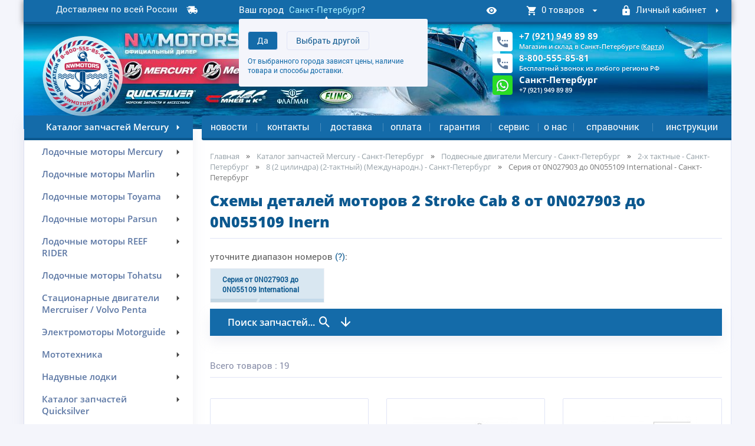

--- FILE ---
content_type: text/html; charset=UTF-8
request_url: https://www.nwmotors.ru/catalog-zapchastey-mercury/podvesnye-dvigateli/2-stroke-carb/8-2-tsil2-taktnmezhdunarodn/0n027903-cherez-0n055109-international-cat-90-889473003
body_size: 19522
content:
<!DOCTYPE html>
<html  lang="ru">
<head>
  <meta charset="utf-8">
  <title>Запчасти для моторов 2 Stroke Cab 8 от 0N027903 до 0N055109 Inern - Санкт-Петербург</title>

  <meta name="description" content="Запчасти для моторов 2 Stroke Cab 8 от 0N027903 до 0N055109 Inern в наличии и под заказ. Большой выбор запчастей для лодочных моторов Mercury / Mercruiser с доставкой по России!">
  <meta name="keywords" content="0N027903, 0N055109, 90-889473003, mercury">
  <meta name="viewport" content="width=device-width, initial-scale=1">
  <link rel="stylesheet" href="/css/materialdesignicons.min.css" type="text/css">
  <link rel="canonical" href="https://www.nwmotors.ru/catalog-zapchastey-mercury/podvesnye-dvigateli/2-stroke-carb/8-2-tsil2-taktnmezhdunarodn/0n027903-cherez-0n055109-international-cat-90-889473003" /><!-- -->

<meta name="robots" content="noindex, follow" />

  <script src="/js/libs/jquery.min.js"></script>
  <script src="/js/libs/jquery.range-min.js"></script>
  
    
    <link rel="stylesheet" href="/css/app.css?v=240626"/>
    <script src="/js/application.min.js?v=240626" type="text/javascript"></script>
    <script src="https://static.yandex.net/kassa/pay-in-parts/ui/v1"></script>
  <!-- VK29187654 --><!-- [ВК4475] -->
  <meta name="google-site-verification" content="BFvzT6i63zQE-WxyrZo6PA75WzA3RjG3PntyqKFNBgM" />
  <meta name="yandex-verification" content="c54d592c0dc980a9" />

  <link rel="shortcut icon" href="/nwm_favicon.svg" type="image/x-icon">
</head>
      <body>
    <div class="container content-wrapper">
        <div class="row">
            <div id="fixed-wrapper">
    <div class="container">
        <div id="section-one" class="dark-blue">
            <div class="col-md-12 col-lg-7 city-block  viewdialog ">
                <div class="row">
                    <div class="hidden-xs col-sm-6 text-center header-col">
                        Доставляем по всей России<i class="mdi mdi-truck-fast"></i>
                    </div>
                    <div class="col-xs-12 col-sm-6 header-col i-right text-center text-lg-left">
                        <span>
                        Ваш город <button type="button" class="button-clear city-container" onclick="Actions.location.dialog()">Санкт-Петербург</button>?
                        </span>
                                                    <div class="setcity">
                                <a class="btn" onclick="Actions.location.closeCityDialog();">Да</a><a class="btn" onclick="Actions.location.dialog();">Выбрать другой</a>
                                <div>От выбранного города зависят цены, наличие товара и способы доставки.</div>
                            </div>
                                            </div>
                </div>
            </div>
            <div class="col-md-12 col-lg-5 text-right">
                <div class="row">
                    <div class="inline-col">
                        <div id="looked-eye" class="header-col">
    <i class="mdi mdi-eye"></i>
        </div>

                    </div>
                    <div class="inline-col">
                        <div id="cart-corner" class="header-col  wrapper-of-empty ">
    <a href="/cart"><i class="mdi mdi-cart i-right" id="cart-icon"></i><span id="totalProducts-desc">0 товаров</span><i class="mdi mdi-menu-down drop-cart-icon"></i></a>
    <div id="cart-layout" class="head-dropdown">
        <div class="inner" id="cart-inner">
            <div id="cart-products-list" class="not-empty">
    </div>
<div id="cart-totals" class="not-empty">
    <div class="pull-left cart-totals-bold">Всего: <span id="total">0</span> рублей</div><div class="pull-right"><a href="/cart" id="go-to-cart">В корзину</a></div>
</div>
<div id="cart-is-empty" class="empty"><span class="pull-left">Ваша корзина пуста</span><i class="mdi mdi-refresh pull-right" title="обновить" onclick="Actions.cart.refresh()"></i></div>
        </div>
    </div>
</div>

                    </div>
                    <div class="inline-col">
                        <div id="user-corner" class="header-col">
            <button type="button" onclick="Actions.user.auth.callDialog()"><i class="mdi mdi-lock i-right"></i>Личный кабинет<i class="mdi mdi-menu-right drop-cart-icon"></i></button>
    </div>                    </div>
                </div>
            </div>
        </div>
    </div>
</div>
<div id="section-two">
    <div class="col-xs-12 col-md-6">
                    <a href="https://www.nwmotors.ru"><img src="/images/nwlogo.png" onerror='this.src="/images/ship404.png"' id="logo"  alt="Интернет-магазин NWMotors" /></a>
            </div>
    <div class="col-xs-12 col-md-6">
        <div class="contacts">
            <div class="contact-row">
                <a href="tel:+7 (921) 949 89 89"><i class="mdi mdi-phone-settings"></i></a>
                <div class="phone"><a href="tel:+7 (921) 949 89 89">+7 (921) 949 89 89</a></div>
                <div class="desc">Магазин и склад в Санкт-Петербурге <a href="/contacts#city_3081212">(Карта)</a></div>
            </div>
            <!--div class="contact-row">
                <a href="tel:"><i class="mdi mdi-phone-settings"></i></a>
                <div class="phone"><a href="tel:"></a></div>
                <div class="desc">Магазин и склад в Москве <a href="/contacts#city_3277819">(Карта)</a></div>
            </div-->
            <div class="contact-row">
                <a href="tel:8-800-555-85-81"><i class="mdi mdi-phone-settings"></i></a>
                <div class="phone"><a href="tel:8-800-555-85-81">8-800-555-85-81</a></div>
                <div class="desc">Бесплатный звонок из любого региона РФ</div>
            </div>
            <div class="contact-row" style="display: inline-block;">
                <a href="https://wa.me/79219498989"><i class="mdi mdi-whatsapp"></i></a>
                <div class="phone"><a href="https://wa.me/79219498989">Санкт-Петербург</a></div>
                <div class="desc">+7 (921) 949 89 89</div>
            </div>
            <!--div class="contact-row contact-last" style="display: inline-block;">
                <a href="https://wa.me/89258070925"><i class="mdi mdi-whatsapp"></i></a>
                <div class="phone"><a href="https://wa.me/89258070925">Москва</a></div>
                <div class="desc">+7 (925) 807 09 25</div>
            </div-->
        </div>
    </div>
</div>

<style>
    .contact-last {
        margin-left: 20px;
    }
    .slider__btn {
        display: none;
    }
    @media (max-width:430px){
        .contacts {
            height: auto;
        }
        .contact-last {
            margin-left: 0px;
            display: block !important;
            padding-bottom: 5px;
        }
        .slider__btn {
            border-radius: 2px;
            border: solid 1px #e0e4f6;
            background: #def0f3;
            padding: 5px;
            margin-top: 15px;
            display: inline-block;
        }
        .slider__btn div {
            width: 20px;
            display: inline-block;
            text-align: center;
            cursor: pointer;
        }
        #front-page-slider-image-container {
            display: none;
        }
        .front-page-slider-price {
            font-size: 22px;
        }
    }
    @media (min-width:431px) and (max-width:1200px){
        .front-page-slider-content .front-page-slider-title,
        .front-page-slider-content .front-page-slider-description,
        .front-page-slider-content .front-page-slider-price{
            display: none;
        }
        .front-page-slider-content {
            background: none;
        }
        #front-page-slider-pagination {
            display: none;
        }
        .slider__btn {
            border-radius: 2px;
            border: solid 1px #e0e4f6;
            background: #def0f3;
            padding: 5px;
            margin-top: 15px;
            display: inline-block;
        }
        .slider__btn div {
            width: 20px;
            display: inline-block;
            text-align: center;
            cursor: pointer;
        }
        #front-page-slider-image-container {
            width: 100% !important;
        }
        #front-page-slider-image-container > div {
            display: none;
            width: 20% !important;
        }
    }
</style>        </div>
    </div>
    <div class="container content-wrapper" id="page-wrapper">
        <div class="row">
            <div class="col-xs-12  col-lg-3 side-column">
                <div class="offset-group">
                    <div id="sidebar" class="sidebar-box sidebar-left collapsed">
    <div class="collapse-row dark-blue">
        <div class="collapser" onclick="menu.toggleCollapsibleMenu()">
            <i class="mdi mdi-menu"></i>
        </div>
        
    </div>
        <div id="sidemenu">
        <ul>
                                            <li class="active has-childs blue-bg">
        <a href="/catalog-zapchastey-mercury"
           class="level-0">
                <span class="title">
                Каталог запчастей Mercury
                                    </span>
                            <i class="menu-icon"></i>
                    </a>
                                <ul class="childs columns-2 columns-2_three">
              <div class="childs-wrapper">
                                  <div class="column">
                  <div class="title">Каталог запчастей Mercury</div>
                                                                                          <li class="active has-childs ">
        <a href="/catalog-zapchastey-mercury/podvesnye-dvigateli"
           class="level-0">
                <span class="title">
                Подвесные двигатели Mercury
                                    </span>
                            <i class="menu-icon"></i>
                    </a>
                                <ul class="childs columns-2">
              <div class="childs-wrapper">
                                  <div class="column">
                  <div class="title">Подвесные двигатели Mercury</div>
                                                                                          <li class="active ">
        <a href="/catalog-zapchastey-mercury/podvesnye-dvigateli/2-stroke-carb"
           class="level-1">
                <span class="title">
                2-х тактные
                                    </span>
                    </a>
                            </li>
                                                                                            <li class=" ">
        <a href="/catalog-zapchastey-mercury/podvesnye-dvigateli/4-taktnye-1"
           class="level-1">
                <span class="title">
                4-х тактные
                                    </span>
                    </a>
                            </li>
                                                                                            <li class=" ">
        <a href="/catalog-zapchastey-mercury/podvesnye-dvigateli/2-taktnye-dfi-optimax"
           class="level-1">
                <span class="title">
                Optimax (DFI)
                                    </span>
                    </a>
                            </li>
                                                                  </div>
                                </div>
            </ul>
            </li>
                                                                                            <li class=" has-childs ">
        <a href="/catalog-zapchastey-mercury/statsionarnyye-dvigateli-mercruiser"
           class="level-0">
                <span class="title">
                Стационарные двигатели MerCruiser
                                    </span>
                            <i class="menu-icon"></i>
                    </a>
                                <ul class="childs columns-2">
              <div class="childs-wrapper">
                                  <div class="column">
                  <div class="title">Стационарные двигатели MerCruiser</div>
                                                                                          <li class=" ">
        <a href="/catalog-zapchastey-mercury/statsionarnyye-dvigateli-mercruiser/dvigateli-benzin"
           class="level-1">
                <span class="title">
                Бензиновые двигатели
                                    </span>
                    </a>
                            </li>
                                                                                            <li class=" ">
        <a href="/catalog-zapchastey-mercury/statsionarnyye-dvigateli-mercruiser/dvigateli-dizel"
           class="level-1">
                <span class="title">
                Дизельные двигатели
                                    </span>
                    </a>
                            </li>
                                                                  </div>
                                </div>
            </ul>
            </li>
                                                                                            <li class=" has-childs ">
        <a href="/catalog-zapchastey-mercury/povorotno-otkidnaya-kolonka"
           class="level-0">
                <span class="title">
                Поворотно-откидная колонка Alpha/Bravo
                                    </span>
                            <i class="menu-icon"></i>
                    </a>
                                <ul class="childs columns-2">
              <div class="childs-wrapper">
                                  <div class="column">
                  <div class="title">Поворотно-откидная колонка Alpha/Bravo</div>
                                                                                          <li class=" ">
        <a href="/catalog-zapchastey-mercury/povorotno-otkidnaya-kolonka/privody"
           class="level-1">
                <span class="title">
                Приводы
                                    </span>
                    </a>
                            </li>
                                                                  </div>
                                </div>
            </ul>
            </li>
                                                                                            <li class=" has-childs ">
        <a href="/catalog-zapchastey-mercury/trollingovyy-dvigatel/elektrich-ii/6300953-i-vverkh-cat-90-13284"
           class="level-0">
                <span class="title">
                Электромоторы MotorGuide
                                    </span>
                            <i class="menu-icon"></i>
                    </a>
                                <ul class="childs columns-2">
              <div class="childs-wrapper">
                                  <div class="column">
                  <div class="title">Электромоторы MotorGuide</div>
                                                                                          <li class=" ">
        <a href="/catalog-zapchastey-mercury/trollingovyy-dvigatel/seriya-motorguide-r3/9d257787-i-vverkh-cat-90-8m0054341"
           class="level-1">
                <span class="title">
                Серия MotorGuide R3
                                    </span>
                    </a>
                            </li>
                                                                                            <li class=" ">
        <a href="/catalog-zapchastey-mercury/trollingovyy-dvigatel/motorguide-r5-series/9d347949-up-cat-90-8m0127096"
           class="level-1">
                <span class="title">
                MotorGuide R5 Series
                                    </span>
                    </a>
                            </li>
                                                                                            <li class=" ">
        <a href="/catalog-zapchastey-mercury/trollingovyy-dvigatel/seriya-motorguide-x3/9d207339-i-vverkh-cat-90-8m0097741"
           class="level-1">
                <span class="title">
                Серия MotorGuide X3
                                    </span>
                    </a>
                            </li>
                                                                                            <li class=" ">
        <a href="/catalog-zapchastey-mercury/trollingovyy-dvigatel/seriya-motorguide-x5"
           class="level-1">
                <span class="title">
                Серия MotorGuide X5
                                    </span>
                    </a>
                            </li>
                                                                                            <li class=" ">
        <a href="/catalog-zapchastey-mercury/trollingovyy-dvigatel/motorguide-xi3-series/9d362441-up-cat-90-8m0140451"
           class="level-1">
                <span class="title">
                Серия MotorGuide Xi3
                                    </span>
                    </a>
                            </li>
                                                                                            <li class=" ">
        <a href="/catalog-zapchastey-mercury/trollingovyy-dvigatel/seriya-motorguide-xi5/9d190157-i-vverkh-cat-90-8m0089775"
           class="level-1">
                <span class="title">
                Серия MotorGuide Xi5
                                    </span>
                    </a>
                            </li>
                                                                                            <li class=" ">
        <a href="/catalog-zapchastey-mercury/trollingovyy-dvigatel/tranets-motorguide-i-nosovye-ustanovki"
           class="level-1">
                <span class="title">
                Транец MotorGuide и носовые установки
                                    </span>
                    </a>
                            </li>
                                                                  </div>
                                </div>
            </ul>
            </li>
                                                                                            <li class=" has-childs ">
        <a href="/catalog-zapchastey-mercury/suda"
           class="level-0">
                <span class="title">
                Надувные лодки Quicksilver/Mercury
                                    </span>
                            <i class="menu-icon"></i>
                    </a>
                                <ul class="childs columns-2">
              <div class="childs-wrapper">
                                  <div class="column">
                  <div class="title">Надувные лодки Quicksilver/Mercury</div>
                                                                                          <li class=" ">
        <a href="/catalog-zapchastey-mercury/suda/naduvnye-lodki"
           class="level-1">
                <span class="title">
                Надувные лодки
                                    </span>
                    </a>
                            </li>
                                                                  </div>
                                </div>
            </ul>
            </li>
                                                                                            <li class=" has-childs ">
        <a href="/catalog-zapchastey-mercury/prinadlezhnosti"
           class="level-0">
                <span class="title">
                Аксессуары Quicksilver
                                    </span>
                            <i class="menu-icon"></i>
                    </a>
                                <ul class="childs columns-2">
              <div class="childs-wrapper">
                                  <div class="column">
                  <div class="title">Аксессуары Quicksilver</div>
                                                                                          <li class=" ">
        <a href="/catalog-zapchastey-mercury/prinadlezhnosti/exhaust-cooling-systems-and-extension-kits"
           class="level-1">
                <span class="title">
                Exhaust / Cooling Systems and Extension Kits
                                    </span>
                    </a>
                            </li>
                                                                                            <li class=" ">
        <a href="/catalog-zapchastey-mercury/prinadlezhnosti/dzhoystikovye-sistemy-manevrirovaniya"
           class="level-1">
                <span class="title">
                Джойстиковые системы маневрирования
                                    </span>
                    </a>
                            </li>
                                                                                            <li class=" ">
        <a href="/catalog-zapchastey-mercury/prinadlezhnosti/remote-controls-and-components"
           class="level-1">
                <span class="title">
                Remote Controls and Components
                                    </span>
                    </a>
                            </li>
                                                                                            <li class=" ">
        <a href="/catalog-zapchastey-mercury/prinadlezhnosti/sistemy-i-komponenty-differentanaklonapodema"
           class="level-1">
                <span class="title">
                Системы и компоненты дифферента/наклона/подъема
                                    </span>
                    </a>
                            </li>
                                                                                            <li class=" ">
        <a href="/catalog-zapchastey-mercury/prinadlezhnosti/steering-systems-and-components"
           class="level-1">
                <span class="title">
                Steering Systems and Components
                                    </span>
                    </a>
                            </li>
                                                                                            <li class=" ">
        <a href="/catalog-zapchastey-mercury/prinadlezhnosti/fueloil-tanks-lines-filter-kits-and-corrosion"
           class="level-1">
                <span class="title">
                Fuel/Oil Tanks, Lines, Filter Kits and Corrosion
                                    </span>
                    </a>
                            </li>
                                                                                            <li class=" ">
        <a href="/catalog-zapchastey-mercury/prinadlezhnosti/elektrich"
           class="level-1">
                <span class="title">
                Электрич.
                                    </span>
                    </a>
                            </li>
                                                                                            <li class=" ">
        <a href="/catalog-zapchastey-mercury/prinadlezhnosti/smartcraft"
           class="level-1">
                <span class="title">
                SmartCraft
                                    </span>
                    </a>
                            </li>
                                                                  </div>
                                </div>
            </ul>
            </li>
                                                                  </div>
                                </div>
            </ul>
            </li>
                                            <li class=" has-childs ">
        <a href="/mercury"
           class="level-0">
                <span class="title">
                Лодочные моторы Mercury
                                    </span>
                            <i class="menu-icon"></i>
                    </a>
                                <ul class="childs ">
              <div class="childs-wrapper">
                                  <div class="column">
                  <div class="title">Лодочные моторы Mercury</div>
                                                                                          <li class=" ">
        <a href="/mercury/mercury-2-kh-taktnye-2-kh-taktnye-lodochnye-motory-mercury"
           class="level-1">
                <span class="title">
                2-х тактные лодочные моторы Mercury
                                    </span>
                    </a>
                            </li>
                                                                                            <li class=" ">
        <a href="/mercury/4-kh-taktnye-motory-mercury-chetyrjokhtaktnye-lodochnye-motory-mercury"
           class="level-1">
                <span class="title">
                4-х тактные лодочные моторы Mercury
                                    </span>
                    </a>
                            </li>
                                                                                            <li class=" ">
        <a href="/mercury/4-kh-taktnyye-motory-mercury-v6-v8"
           class="level-1">
                <span class="title">
                4-х тактные моторы Mercury V6-V8
                                            <sup class="small red">Новинка</sup>
                                    </span>
                    </a>
                            </li>
                                                                                            <li class=" ">
        <a href="/mercury/motory-mercury-verado-moshchnye-podvesnye-dvigateli"
           class="level-1">
                <span class="title">
                Моторы Mercury Verado
                                    </span>
                    </a>
                            </li>
                                                                                            <li class=" ">
        <a href="/mercury/motory-mercury-optimax-moshchnye-dvukhtaktnye-motory"
           class="level-1">
                <span class="title">
                Моторы Mercury Optimax
                                    </span>
                    </a>
                            </li>
                                                                                            <li class=" ">
        <a href="/mercury/motory-mercury-seapro-dlya-morskoj-ekspluatatsii"
           class="level-1">
                <span class="title">
                Моторы Mercury SeaPro
                                    </span>
                    </a>
                            </li>
                                                                                            <li class=" ">
        <a href="/mercury/motory-mercury-jet-podvesnye-vodomjoty"
           class="level-1">
                <span class="title">
                Моторы Mercury Jet
                                    </span>
                    </a>
                            </li>
                                                                                            <li class=" ">
        <a href="/mercury/toplivnyie-baki-i-toplivo-provodyi-aksessuaryi-toplivnyih-sistem"
           class="level-1">
                <span class="title">
                Топливные баки и топливо проводы, аксессуары топливных систем
                                    </span>
                    </a>
                            </li>
                                                                  </div>
                                </div>
            </ul>
            </li>
                                            <li class=" has-childs ">
        <a href="/marlin"
           class="level-0">
                <span class="title">
                Лодочные моторы Marlin
                                    </span>
                            <i class="menu-icon"></i>
                    </a>
                                <ul class="childs ">
              <div class="childs-wrapper">
                                  <div class="column">
                  <div class="title">Лодочные моторы Marlin</div>
                                                                                          <li class=" ">
        <a href="/marlin/marlin-2-kh-taktnye-2-kh-taktnye-lodochnye-motory-marlin"
           class="level-1">
                <span class="title">
                2-х тактные лодочные моторы Marlin
                                    </span>
                    </a>
                            </li>
                                                                                            <li class=" ">
        <a href="/marlin/marlin-4-kh-taktnye-4-kh-taktnye-lodochnye-motory-marlin"
           class="level-1">
                <span class="title">
                4-х тактные лодочные моторы Marlin
                                    </span>
                    </a>
                            </li>
                                                                                            <li class=" ">
        <a href="/marlin/aksessuary-marlin"
           class="level-1">
                <span class="title">
                Аксессуары
                                    </span>
                    </a>
                            </li>
                                                                  </div>
                                </div>
            </ul>
            </li>
                                            <li class=" has-childs ">
        <a href="/toyama"
           class="level-0">
                <span class="title">
                Лодочные моторы Toyama
                                    </span>
                            <i class="menu-icon"></i>
                    </a>
                                <ul class="childs ">
              <div class="childs-wrapper">
                                  <div class="column">
                  <div class="title">Лодочные моторы Toyama</div>
                                                                                          <li class=" ">
        <a href="/toyama/toyama-2-kh-taktnye-2-kh-taktnye-lodochnye-motory-toyama"
           class="level-1">
                <span class="title">
                2-х тактные лодочные моторы Toyama
                                    </span>
                    </a>
                            </li>
                                                                                            <li class=" ">
        <a href="/toyama/toyama-4-kh-taktnye-4-kh-taktnye-lodochnye-motory-toyama"
           class="level-1">
                <span class="title">
                4-х тактные лодочные моторы Toyama
                                    </span>
                    </a>
                            </li>
                                                                                            <li class=" ">
        <a href="/toyama/aksessuary-toyama"
           class="level-1">
                <span class="title">
                Аксессуары
                                    </span>
                    </a>
                            </li>
                                                                  </div>
                                </div>
            </ul>
            </li>
                                            <li class=" has-childs ">
        <a href="/parsun-motors"
           class="level-0">
                <span class="title">
                Лодочные моторы Parsun
                                    </span>
                            <i class="menu-icon"></i>
                    </a>
                                <ul class="childs ">
              <div class="childs-wrapper">
                                  <div class="column">
                  <div class="title">Лодочные моторы Parsun</div>
                                                                                          <li class=" ">
        <a href="/parsun-motors/parsun-motors-2x"
           class="level-1">
                <span class="title">
                2-х тактные лодочные моторы Parsun
                                    </span>
                    </a>
                            </li>
                                                                                            <li class=" ">
        <a href="/parsun-motors/parsun-motors-4x"
           class="level-1">
                <span class="title">
                4-х тактные лодочные моторы Parsun
                                    </span>
                    </a>
                            </li>
                                                                  </div>
                                </div>
            </ul>
            </li>
                                            <li class=" has-childs ">
        <a href="/reef-rider-motors"
           class="level-0">
                <span class="title">
                Лодочные моторы REEF RIDER
                                    </span>
                            <i class="menu-icon"></i>
                    </a>
                                <ul class="childs ">
              <div class="childs-wrapper">
                                  <div class="column">
                  <div class="title">Лодочные моторы REEF RIDER</div>
                                                                                          <li class=" ">
        <a href="/reef-rider-motors/reef-rider-motors-2x"
           class="level-1">
                <span class="title">
                2-х тактные лодочные моторы REEF RIDER
                                    </span>
                    </a>
                            </li>
                                                                                            <li class=" ">
        <a href="/reef-rider-motors/reef-rider-motors-4x"
           class="level-1">
                <span class="title">
                4-х тактные лодочные моторы REEF RIDER
                                    </span>
                    </a>
                            </li>
                                                                                            <li class=" ">
        <a href="/reef-rider-motors/reef-rider-motors-acsesories"
           class="level-1">
                <span class="title">
                Аксессуары
                                    </span>
                    </a>
                            </li>
                                                                  </div>
                                </div>
            </ul>
            </li>
                                            <li class=" has-childs ">
        <a href="/tohatsu-motors"
           class="level-0">
                <span class="title">
                Лодочные моторы Tohatsu
                                    </span>
                            <i class="menu-icon"></i>
                    </a>
                                <ul class="childs ">
              <div class="childs-wrapper">
                                  <div class="column">
                  <div class="title">Лодочные моторы Tohatsu</div>
                                                                                          <li class=" ">
        <a href="/tohatsu-motors/tohatsu-motors-2x"
           class="level-1">
                <span class="title">
                2-х тактные лодочные моторы Tohatsu
                                    </span>
                    </a>
                            </li>
                                                                                            <li class=" ">
        <a href="/tohatsu-motors/tohatsu-motors-4x"
           class="level-1">
                <span class="title">
                4-х тактные лодочные моторы Tohatsu
                                    </span>
                    </a>
                            </li>
                                                                  </div>
                                </div>
            </ul>
            </li>
                                            <li class=" has-childs ">
        <a href="/mercruiser-motor"
           class="level-0">
                <span class="title">
                Стационарные двигатели Mercruiser / Volvo Penta
                                    </span>
                            <i class="menu-icon"></i>
                    </a>
                                <ul class="childs ">
              <div class="childs-wrapper">
                                  <div class="column">
                  <div class="title">Стационарные двигатели Mercruiser / Volvo Penta</div>
                                                                                          <li class=" ">
        <a href="/mercruiser-motor/dvigateli-mercury-mercruiser-i-volvo-penta-bez-navesnogo-oborudovaniya"
           class="level-1">
                <span class="title">
                Новые двигатели без навесного оборудования для замены Mercruiser, Volvo Penta, OMC, Crusader, Indmar 
                                    </span>
                    </a>
                            </li>
                                                                                            <li class=" ">
        <a href="/mercruiser-motor/benzinovyie-dvigateli-mercury-mercruiser"
           class="level-1">
                <span class="title">
                Бензиновые двигатели Mercury/MerCruiser
                                    </span>
                    </a>
                            </li>
                                                                                            <li class=" ">
        <a href="/mercruiser-motor/komplektyi-dvigateley-mercury-mercruiser"
           class="level-1">
                <span class="title">
                Комплекты двигателей Mercury/MerCruiser
                                    </span>
                    </a>
                            </li>
                                                                                            <li class=" ">
        <a href="/mercruiser-motor/dizelnyie-dvigateli-mercury-mercruiser"
           class="level-1">
                <span class="title">
                Дизельные двигатели Mercury/MerCruiser
                                    </span>
                    </a>
                            </li>
                                                                  </div>
                                </div>
            </ul>
            </li>
                                            <li class=" has-childs ">
        <a href="/motorguide-elektromotory"
           class="level-0">
                <span class="title">
                Электромоторы Motorguide
                                    </span>
                            <i class="menu-icon"></i>
                    </a>
                                <ul class="childs ">
              <div class="childs-wrapper">
                                  <div class="column">
                  <div class="title">Электромоторы Motorguide</div>
                                                                                          <li class=" ">
        <a href="/motorguide-elektromotory/r3-freshwater-transom-mount"
           class="level-1">
                <span class="title">
                Электромоторы Motorguide R3
                                    </span>
                    </a>
                            </li>
                                                                                            <li class=" ">
        <a href="/motorguide-elektromotory/xi5-freshwater-bowmount"
           class="level-1">
                <span class="title">
                Электромоторы Motorguide Xi5
                                    </span>
                    </a>
                            </li>
                                                                                            <li class=" ">
        <a href="/motorguide-elektromotory/xi5-saltwater-bowmount"
           class="level-1">
                <span class="title">
                Электромоторы Motorguide Xi5
                                    </span>
                    </a>
                            </li>
                                                                                            <li class=" ">
        <a href="/motorguide-elektromotory/x3-freshwater-bowmount"
           class="level-1">
                <span class="title">
                Электромоторы Motorguide X3
                                    </span>
                    </a>
                            </li>
                                                                                            <li class=" ">
        <a href="/motorguide-elektromotory/grebnyye-vinty-motorguide"
           class="level-1">
                <span class="title">
                Гребные винты MotorGuide
                                    </span>
                    </a>
                            </li>
                                                                                            <li class=" ">
        <a href="/motorguide-elektromotory/aksessuary-dlya-elektromotorov-motorguide"
           class="level-1">
                <span class="title">
                Аксессуары MotorGuide
                                    </span>
                    </a>
                            </li>
                                                                  </div>
                                </div>
            </ul>
            </li>
                                            <li class=" has-childs ">
        <a href="/mototehnika"
           class="level-0">
                <span class="title">
                Мототехника
                                    </span>
                            <i class="menu-icon"></i>
                    </a>
                                <ul class="childs ">
              <div class="childs-wrapper">
                                  <div class="column">
                  <div class="title">Мототехника</div>
                                                                                          <li class=" ">
        <a href="/mototehnika/motobuksirovschiki"
           class="level-1">
                <span class="title">
                Купить мотобуксировщик с гарантией. Приятные цены, доставка по РФ, гарантия
                                    </span>
                    </a>
                            </li>
                                                                                            <li class=" ">
        <a href="/mototehnika/moto-aksessuary"
           class="level-1">
                <span class="title">
                Аксессуары
                                    </span>
                    </a>
                            </li>
                                                                  </div>
                                </div>
            </ul>
            </li>
                                            <li class=" has-childs ">
        <a href="/naduvnie-lodki"
           class="level-0">
                <span class="title">
                Надувные лодки
                                    </span>
                            <i class="menu-icon"></i>
                    </a>
                                <ul class="childs columns-3">
              <div class="childs-wrapper">
                                  <div class="column">
                  <div class="title">Надувные лодки</div>
                                                                      <div class="column">
                    <div class="title"><a href="/naduvnie-lodki/lodki-mnev-i-ko">Мнев и Ко</a></div>
                                                                <li class=" ">
        <a href="/naduvnie-lodki/lodki-mnev-i-ko/grebnye-lodki"
           class="level-1">
                <span class="title">
                Гребные лодки
                                    </span>
                    </a>
                            </li>
                                                                <li class=" ">
        <a href="/naduvnie-lodki/lodki-mnev-i-ko/motornye-lodki-mnev-i-ko"
           class="level-1">
                <span class="title">
                Моторные лодки «Мнев и Ко»
                                    </span>
                    </a>
                            </li>
                                                                <li class=" ">
        <a href="/naduvnie-lodki/lodki-mnev-i-ko/motornye-lodki-korsar"
           class="level-1">
                <span class="title">
                Моторные лодки «Korsar»
                                    </span>
                    </a>
                            </li>
                                                                <li class=" ">
        <a href="/naduvnie-lodki/lodki-mnev-i-ko/motornye-lodki-catfish"
           class="level-1">
                <span class="title">
                Моторные лодки «CatFish»
                                    </span>
                    </a>
                            </li>
                                                                <li class=" ">
        <a href="/naduvnie-lodki/lodki-mnev-i-ko/dezhurnaya-shlyupka-favorit"
           class="level-1">
                <span class="title">
                Дежурная шлюпка «Фаворит»
                                    </span>
                    </a>
                            </li>
                                        </div>
                                                                        <div class="column">
                    <div class="title"><a href="/naduvnie-lodki/lodki-flagman">Флагман</a></div>
                                                                <li class=" ">
        <a href="/naduvnie-lodki/lodki-flagman/naduvnye-motornye-lodki-iz-pvkh-tkani"
           class="level-1">
                <span class="title">
                Надувные моторные лодки из ПВХ ткани
                                    </span>
                    </a>
                            </li>
                                                                <li class=" ">
        <a href="/naduvnie-lodki/lodki-flagman/lodki-naduvnye-grebnye-s-navesnym-trantsem"
           class="level-1">
                <span class="title">
                Лодки надувные гребные с навесным транцем
                                    </span>
                    </a>
                            </li>
                                                                <li class=" ">
        <a href="/naduvnie-lodki/lodki-flagman/naduvnye-motornye-katamarany"
           class="level-1">
                <span class="title">
                Надувные моторные катамараны
                                    </span>
                    </a>
                            </li>
                                        </div>
                                                                        <div class="column">
                    <div class="title"><a href="/naduvnie-lodki/lodki-flinc">FLINC</a></div>
                                                                <li class=" ">
        <a href="/naduvnie-lodki/lodki-flinc/grebnye-lodki-flinc"
           class="level-1">
                <span class="title">
                Гребные лодки FLINC
                                    </span>
                    </a>
                            </li>
                                                                <li class=" ">
        <a href="/naduvnie-lodki/lodki-flinc/motornye-lodki-flinc"
           class="level-1">
                <span class="title">
                Моторные лодки FLINC
                                    </span>
                    </a>
                            </li>
                                                                <li class=" ">
        <a href="/naduvnie-lodki/lodki-flinc/lodki-flinc-s-naduvnym-dnom-vysokogo-davleniya-airdeck"
           class="level-1">
                <span class="title">
                Лодки FLINC с надувным дном высокого давления Airdeck
                                    </span>
                    </a>
                            </li>
                                                                <li class=" ">
        <a href="/naduvnie-lodki/lodki-flinc/kombinirovannye-lodki-rib-flinc"
           class="level-1">
                <span class="title">
                Комбинированные лодки RIB FLINC
                                    </span>
                    </a>
                            </li>
                                        </div>
                                                                  </div>
                                </div>
            </ul>
            </li>
                                            <li class=" has-childs ">
        <a href="/quicksilver-catalog"
           class="level-0">
                <span class="title">
                Каталог запчастей Quicksilver
                                    </span>
                            <i class="menu-icon"></i>
                    </a>
                                <ul class="childs ">
              <div class="childs-wrapper">
                                  <div class="column">
                  <div class="title">Каталог запчастей Quicksilver</div>
                                                                                          <li class=" ">
        <a href="/quicksilver-catalog/podvesnyie-dvigateli"
           class="level-1">
                <span class="title">
                Агрегаты, запасные части и аксессуары подвесных моторов Mercury
                                    </span>
                    </a>
                            </li>
                                                                                            <li class=" ">
        <a href="/quicksilver-catalog/mercruiser"
           class="level-1">
                <span class="title">
                Агрегаты, запасные части и аксессуары стационарных двигателей и колонок MerCruiser
                                    </span>
                    </a>
                            </li>
                                                                                            <li class=" ">
        <a href="/quicksilver-catalog/maslo-smazka-uhod-za-dvigatelem"
           class="level-1">
                <span class="title">
                Масла и смазки для двигателей, редукторов и колонок. Средства для ухода и технического обслуживания
                                    </span>
                    </a>
                            </li>
                                                                                            <li class=" ">
        <a href="/quicksilver-catalog/organyi-upravleniya-i-sredstva-montaja"
           class="level-1">
                <span class="title">
                Органы управления, приборы и средства монтажа
                                    </span>
                    </a>
                            </li>
                                                                                            <li class=" ">
        <a href="/quicksilver-catalog/grebnyie-vintyi"
           class="level-1">
                <span class="title">
                Гребные винты и ступицы для двигателей от 2.5 до 500л.с.
                                    </span>
                    </a>
                            </li>
                                                                                            <li class=" ">
        <a href="/quicksilver-catalog/aksessuaryi-dlya-kataniya-na-lodke"
           class="level-1">
                <span class="title">
                Аксессуары для катания на лодке
                                    </span>
                    </a>
                            </li>
                                                                  </div>
                                </div>
            </ul>
            </li>
                                            <li class=" has-childs ">
        <a href="/mercury-quicksilver-oil"
           class="level-0">
                <span class="title">
                Масла и смазки Quicksilver
                                    </span>
                            <i class="menu-icon"></i>
                    </a>
                                <ul class="childs ">
              <div class="childs-wrapper">
                                  <div class="column">
                  <div class="title">Масла и смазки Quicksilver</div>
                                                                                          <li class=" ">
        <a href="/mercury-quicksilver-oil/maslo-dlya-2-kh-taktnykh-motorov-optimax-dfi"
           class="level-1">
                <span class="title">
                Масло для 2-х тактных моторов, Optimax,  DFI
                                    </span>
                    </a>
                            </li>
                                                                                            <li class=" ">
        <a href="/mercury-quicksilver-oil/maslo-dlya-4-kh-taktnykh-motorov-verado"
           class="level-1">
                <span class="title">
                Масло для всех 4-х тактных моторов и Verado
                                    </span>
                    </a>
                            </li>
                                                                                            <li class=" ">
        <a href="/mercury-quicksilver-oil/mercruiser-oil"
           class="level-1">
                <span class="title">
                Масло для бензиновых и дизельных стационарных двигателей Mercruiser
                                    </span>
                    </a>
                            </li>
                                                                                            <li class=" ">
        <a href="/mercury-quicksilver-oil/reduktornye-i-transmissionnye-masla-dlya-podvesnykh-i-statsionarnykh-dvigatelej"
           class="level-1">
                <span class="title">
                Редукторные и трансмиссионные масла для подвесных и стационарных двигателей
                                    </span>
                    </a>
                            </li>
                                                                                            <li class=" ">
        <a href="/mercury-quicksilver-oil/morskie-smazki-i-instrumenty-dlya-shpritsevaniya"
           class="level-1">
                <span class="title">
                Морские смазки и инструменты для шприцевания
                                    </span>
                    </a>
                            </li>
                                                                                            <li class=" ">
        <a href="/mercury-quicksilver-oil/gidravlicheskie-zhidkosti-dlya-podvesnykh-i-statsionarnykh-dvigatelej"
           class="level-1">
                <span class="title">
                Гидравлические жидкости для подвесных и стационарных двигателей
                                    </span>
                    </a>
                            </li>
                                                                                            <li class=" ">
        <a href="/mercury-quicksilver-oil/toplivnye-prisadki"
           class="level-1">
                <span class="title">
                Очистители и консерванты двигателя, топливные присадки
                                    </span>
                    </a>
                            </li>
                                                                  </div>
                                </div>
            </ul>
            </li>
                                            <li class=" has-childs ">
        <a href="/mercury-yamalube-oil"
           class="level-0">
                <span class="title">
                Масла и смазки Yamalube
                                    </span>
                            <i class="menu-icon"></i>
                    </a>
                                <ul class="childs ">
              <div class="childs-wrapper">
                                  <div class="column">
                  <div class="title">Масла и смазки Yamalube</div>
                                                                                          <li class=" ">
        <a href="/mercury-yamalube-oil/maslo-dlya-2-kh-taktnykh-dvigateley"
           class="level-1">
                <span class="title">
                Масло для 2-тактных двигателей
                                    </span>
                    </a>
                            </li>
                                                                                            <li class=" ">
        <a href="/mercury-yamalube-oil/maslo-dlya-4-kh-taktnykh-dvigateley"
           class="level-1">
                <span class="title">
                Масло для 4-тактных двигателей
                                    </span>
                    </a>
                            </li>
                                                                                            <li class=" ">
        <a href="/mercury-yamalube-oil/transmissionnye-masla"
           class="level-1">
                <span class="title">
                Трансмиссионные масла
                                    </span>
                    </a>
                            </li>
                                                                                            <li class=" ">
        <a href="/mercury-yamalube-oil/smazki"
           class="level-1">
                <span class="title">
                Смазки
                                    </span>
                    </a>
                            </li>
                                                                                            <li class=" ">
        <a href="/mercury-yamalube-oil/prisadki"
           class="level-1">
                <span class="title">
                Присадки
                                    </span>
                    </a>
                            </li>
                                                                                            <li class=" ">
        <a href="/mercury-yamalube-oil/zhidkie-prokladki-i-kley"
           class="level-1">
                <span class="title">
                Жидкие прокладки и клей
                                    </span>
                    </a>
                            </li>
                                                                                            <li class=" ">
        <a href="/mercury-yamalube-oil/obsluzhivanie"
           class="level-1">
                <span class="title">
                Обслуживание
                                    </span>
                    </a>
                            </li>
                                                                                            <li class=" ">
        <a href="/mercury-yamalube-oil/ukhod-i-zashchita"
           class="level-1">
                <span class="title">
                Уход и защита
                                    </span>
                    </a>
                            </li>
                                                                  </div>
                                </div>
            </ul>
            </li>
                                            <li class=" ">
        <a href="/pribory-mercury-quicksilver-dlya-katerov-i-lodok"
           class="level-0">
                <span class="title">
                Приборы Mercury / Quicksilver
                                    </span>
                    </a>
                            </li>
                                            <li class=" has-childs ">
        <a href="/mercruiser-zapchasti"
           class="level-0">
                <span class="title">
                Запчасти для стационарных двигателей Mercruiser
                                    </span>
                            <i class="menu-icon"></i>
                    </a>
                                <ul class="childs ">
              <div class="childs-wrapper">
                                  <div class="column">
                  <div class="title">Запчасти для стационарных двигателей Mercruiser</div>
                                                                                          <li class=" ">
        <a href="/mercruiser-zapchasti/povorotno-otkidnyie-kolonki-mercury-mercruiser"
           class="level-1">
                <span class="title">
                Поворотно - откидные колонки Mercury/MerCruiser
                                    </span>
                    </a>
                            </li>
                                                                                            <li class=" ">
        <a href="/mercruiser-zapchasti/maslyanye-i-toplivnye-filtry-dlya-statsionarnykh-dvigatelej"
           class="level-1">
                <span class="title">
                Масляные и топливные фильтры
                                    </span>
                    </a>
                            </li>
                                                                                            <li class=" ">
        <a href="/mercruiser-zapchasti/grebnyie-vintyi-mercury-i-quicksilver"
           class="level-1">
                <span class="title">
                Гребные винты Mercury и Quicksilver
                                    </span>
                    </a>
                            </li>
                                                                                            <li class=" ">
        <a href="/mercruiser-zapchasti/detali-dvigateley-mercruiser"
           class="level-1">
                <span class="title">
                Детали двигателей MerCruiser
                                    </span>
                    </a>
                            </li>
                                                                                            <li class=" ">
        <a href="/mercruiser-zapchasti/prokladki-dvigateley-i-kolonok-mercury-mercruiser"
           class="level-1">
                <span class="title">
                Прокладки двигателей и колонок Mercury/MerCruiser
                                    </span>
                    </a>
                            </li>
                                                                                            <li class=" ">
        <a href="/mercruiser-zapchasti/zapasnyie-chasti-dlya-trantsevyih-sborok-merury-mercruiser"
           class="level-1">
                <span class="title">
                Запасные части для транцевых сборок Mercury/Mercruiser
                                    </span>
                    </a>
                            </li>
                                                                                            <li class=" ">
        <a href="/mercruiser-zapchasti/zapasnyie-chasti-dlya-kolonok-mercury-mercruiser-alpha-one"
           class="level-1">
                <span class="title">
                Запасные части для колонок Mercury/Mercruiser Alpha One
                                    </span>
                    </a>
                            </li>
                                                                                            <li class=" ">
        <a href="/mercruiser-zapchasti/zapasnyie-chasti-dlya-kolonok-mercury-mercruiser-bravo"
           class="level-1">
                <span class="title">
                Запасные части для колонок Mercury/Mercruiser Bravo
                                    </span>
                    </a>
                            </li>
                                                                                            <li class=" ">
        <a href="/mercruiser-zapchasti/elektrooborudovanie"
           class="level-1">
                <span class="title">
                Электрооборудование
                                    </span>
                    </a>
                            </li>
                                                                                            <li class=" ">
        <a href="/mercruiser-zapchasti/sistema-zazhiganiya"
           class="level-1">
                <span class="title">
                Система зажигания
                                    </span>
                    </a>
                            </li>
                                                                                            <li class=" ">
        <a href="/mercruiser-zapchasti/anodnaya-zashchita-dlya-statsionarnykh-dvigatelej"
           class="level-1">
                <span class="title">
                Анодная защита
                                    </span>
                    </a>
                            </li>
                                                                                            <li class=" ">
        <a href="/mercruiser-zapchasti/toplivnaya-sistema"
           class="level-1">
                <span class="title">
                Топливная система
                                    </span>
                    </a>
                            </li>
                                                                                            <li class=" ">
        <a href="/mercruiser-zapchasti/sistema-ohlazhdeniya"
           class="level-1">
                <span class="title">
                Система охлаждения
                                    </span>
                    </a>
                            </li>
                                                                                            <li class=" ">
        <a href="/mercruiser-zapchasti/kollektoryi-vyipusknyie-vyihlopnaya-sistema"
           class="level-1">
                <span class="title">
                Коллекторы выпускные, выхлопная система
                                    </span>
                    </a>
                            </li>
                                                                                            <li class=" ">
        <a href="/mercruiser-zapchasti/privodnyie-remni-roliki-muftyi-shkivyi"
           class="level-1">
                <span class="title">
                Приводные ремни, ролики, муфты, шкивы
                                    </span>
                    </a>
                            </li>
                                                                                            <li class=" ">
        <a href="/mercruiser-zapchasti/spetsialnyie-instrumentyi-i-krepezh-dvigatelya"
           class="level-1">
                <span class="title">
                Специальные инструменты и крепеж двигателя
                                    </span>
                    </a>
                            </li>
                                                                                            <li class=" ">
        <a href="/mercruiser-zapchasti/grebnyie-vintyi-dlya-kolonok-mercruiser-bravo-three-3"
           class="level-1">
                <span class="title">
                Гребные винты Mercury для колонок MERCRUISER BRAVO THREE 3
                                    </span>
                    </a>
                            </li>
                                                                  </div>
                                </div>
            </ul>
            </li>
                                            <li class=" ">
        <a href="/shvartovoe-oborudovanie"
           class="level-0">
                <span class="title">
                Швартовое оборудование
                                    </span>
                    </a>
                            </li>
                                            <li class=" has-childs ">
        <a href="/mercury-zapchasti"
           class="level-0">
                <span class="title">
                 Запчасти для подвесных моторов Mercury
                                    </span>
                            <i class="menu-icon"></i>
                    </a>
                                <ul class="childs ">
              <div class="childs-wrapper">
                                  <div class="column">
                  <div class="title"> Запчасти для подвесных моторов Mercury</div>
                                                                                          <li class=" ">
        <a href="/mercury-zapchasti/mercury-2-3"
           class="level-1">
                <span class="title">
                Запчасти Mercury 2.5-3.5 л.с.
                                    </span>
                    </a>
                            </li>
                                                                                            <li class=" ">
        <a href="/mercury-zapchasti/mercury-4-5-6"
           class="level-1">
                <span class="title">
                Запчасти Mercury 4-5-6 л.с.
                                    </span>
                    </a>
                            </li>
                                                                                            <li class=" ">
        <a href="/mercury-zapchasti/mercury-8-9-15"
           class="level-1">
                <span class="title">
                Запчасти Mercury 8-9.9-15л.с.
                                    </span>
                    </a>
                            </li>
                                                                                            <li class=" ">
        <a href="/mercury-zapchasti/mercury-20-30"
           class="level-1">
                <span class="title">
                Запчасти Mercury 20-30 л.с.
                                    </span>
                    </a>
                            </li>
                                                                                            <li class=" ">
        <a href="/mercury-zapchasti/mercury-40-50-60"
           class="level-1">
                <span class="title">
                Запчасти Mercury 40-50-60 л.с.
                                    </span>
                    </a>
                            </li>
                                                                                            <li class=" ">
        <a href="/mercury-zapchasti/mercury-75-125"
           class="level-1">
                <span class="title">
                Запчасти Mercury 75-125 л.с.
                                    </span>
                    </a>
                            </li>
                                                                                            <li class=" ">
        <a href="/mercury-zapchasti/mercury-135-350"
           class="level-1">
                <span class="title">
                Запчасти Mercury 135-350 л.с.
                                    </span>
                    </a>
                            </li>
                                                                                            <li class=" ">
        <a href="/mercury-zapchasti/grebnye-vinty-quicksilver-dlya-motorov-suzuki-yamaha-honda-mercury"
           class="level-1">
                <span class="title">
                Гребные винты Quicksilver
                                    </span>
                    </a>
                            </li>
                                                                                            <li class=" ">
        <a href="/mercury-zapchasti/mercury-vinty-dlya-lodochnih-motorov"
           class="level-1">
                <span class="title">
                Гребные винты Mercury
                                    </span>
                    </a>
                            </li>
                                                                                            <li class=" ">
        <a href="/mercury-zapchasti/mercury-self-maintenance-kit"
           class="level-1">
                <span class="title">
                Комплекты для обслуживания
                                    </span>
                    </a>
                            </li>
                                                                                                                                                                                        <li class=" ">
        <a href="/mercury-zapchasti/maslyanye-i-toplivnye-filtry-dlya-podvesnykh-lodochnykh-motorov"
           class="level-1">
                <span class="title">
                Масляные и топливные фильтры
                                    </span>
                    </a>
                            </li>
                                                                                            <li class=" ">
        <a href="/mercury-zapchasti/svechi-dlya-lodochnykh-motorov-mercury"
           class="level-1">
                <span class="title">
                Свечи для лодочных моторов
                                    </span>
                    </a>
                            </li>
                                                                                            <li class=" ">
        <a href="/mercury-zapchasti/anodnaya-zashchitadlya-podvesnykh-motorov"
           class="level-1">
                <span class="title">
                Анодная защита
                                    </span>
                    </a>
                            </li>
                                                                  </div>
                                </div>
            </ul>
            </li>
                                            <li class=" has-childs ">
        <a href="/mercury-grebnye-vinty"
           class="level-0">
                <span class="title">
                Гребные винты Mercury
                                    </span>
                            <i class="menu-icon"></i>
                    </a>
                                <ul class="childs ">
              <div class="childs-wrapper">
                                  <div class="column">
                  <div class="title">Гребные винты Mercury</div>
                                                                                          <li class=" ">
        <a href="/mercury-grebnye-vinty/grebnye-vinty-mercury-blackmax"
           class="level-1">
                <span class="title">
                Гребные винты Mercury BlackMax
                                    </span>
                    </a>
                            </li>
                                                                                            <li class=" ">
        <a href="/mercury-grebnye-vinty/grebnye-vinty-mercury-spitfire"
           class="level-1">
                <span class="title">
                Гребные винты Mercury SpitFire
                                    </span>
                    </a>
                            </li>
                                                                                            <li class=" ">
        <a href="/mercury-grebnye-vinty/grebnye-vinty-mercury-blackmax-alpha1-bravo1"
           class="level-1">
                <span class="title">
                Гребные винты Mercury BlackMax
                                    </span>
                    </a>
                            </li>
                                                                                            <li class=" ">
        <a href="/mercury-grebnye-vinty/soputstvuyushchie-tovary-dlya-grebnykh-vintov-mercury"
           class="level-1">
                <span class="title">
                Сопутствующие товары для гребных винтов Mercury
                                    </span>
                    </a>
                            </li>
                                                                                            <li class=" ">
        <a href="/mercury-grebnye-vinty/grebnye-vinty-mercury-mercruiser-bravo3"
           class="level-1">
                <span class="title">
                Гребные винты Mercury
                                    </span>
                    </a>
                            </li>
                                                                  </div>
                                </div>
            </ul>
            </li>
                                            <li class=" has-childs ">
        <a href="/aksessuary"
           class="level-0">
                <span class="title">
                Аксессуары
                                    </span>
                            <i class="menu-icon"></i>
                    </a>
                                <ul class="childs ">
              <div class="childs-wrapper">
                                  <div class="column">
                  <div class="title">Аксессуары</div>
                                                                                          <li class=" ">
        <a href="/aksessuary/spasatelnye-zhilety"
           class="level-1">
                <span class="title">
                Спасательные жилеты
                                    </span>
                    </a>
                            </li>
                                                                                            <li class=" ">
        <a href="/aksessuary/chekhly-na-lodochnye-motory"
           class="level-1">
                <span class="title">
                Чехлы на лодочные моторы
                                    </span>
                    </a>
                            </li>
                                                                                            <li class=" ">
        <a href="/aksessuary/shvartovoe-oborudovanie2016-03-05-20-24-23"
           class="level-1">
                <span class="title">
                Швартовое оборудование
                                    </span>
                    </a>
                            </li>
                                                                                            <li class=" ">
        <a href="/aksessuary/yakornoe-oborudovanie"
           class="level-1">
                <span class="title">
                Якорное оборудование
                                    </span>
                    </a>
                            </li>
                                                                                            <li class=" ">
        <a href="/aksessuary/tenty-dlya-naduvnykh-lodok-pvkh"
           class="level-1">
                <span class="title">
                Тенты для надувных лодок ПВХ
                                    </span>
                    </a>
                            </li>
                                                                                            <li class=" ">
        <a href="/aksessuary/dopolnitelnoe-oborudovanie"
           class="level-1">
                <span class="title">
                Дополнительное оборудование
                                    </span>
                    </a>
                            </li>
                                                                                            <li class=" ">
        <a href="/aksessuary/nasosy"
           class="level-1">
                <span class="title">
                Насосы
                                    </span>
                    </a>
                            </li>
                                                                                            <li class=" ">
        <a href="/aksessuary/trantsevye-kolesa"
           class="level-1">
                <span class="title">
                Транцевые колеса
                                    </span>
                    </a>
                            </li>
                                                                                            <li class=" ">
        <a href="/aksessuary/nakladki-na-banki"
           class="level-1">
                <span class="title">
                Накладки на банки и надувные кресла
                                    </span>
                    </a>
                            </li>
                                                                  </div>
                                </div>
            </ul>
            </li>
                                            <li class=" has-childs ">
        <a href="/sistema-distantsionnogo-upravleniya-i-pribory"
           class="level-0">
                <span class="title">
                Система дистанционного управления и приборы
                                    </span>
                            <i class="menu-icon"></i>
                    </a>
                                <ul class="childs ">
              <div class="childs-wrapper">
                                  <div class="column">
                  <div class="title">Система дистанционного управления и приборы</div>
                                                                                          <li class=" ">
        <a href="/sistema-distantsionnogo-upravleniya-i-pribory/pribory"
           class="level-1">
                <span class="title">
                Приборы
                                    </span>
                    </a>
                            </li>
                                                                                            <li class=" ">
        <a href="/sistema-distantsionnogo-upravleniya-i-pribory/pulty-distantsionnogo-upravleniya-mercury"
           class="level-1">
                <span class="title">
                Пульты дистанционного управления Mercury
                                    </span>
                    </a>
                            </li>
                                                                                            <li class=" ">
        <a href="/sistema-distantsionnogo-upravleniya-i-pribory/trosy-gaza-reversa-gen-ii-2"
           class="level-1">
                <span class="title">
                Тросы газа/реверса GEN - II (2)
                                    </span>
                    </a>
                            </li>
                                                                                            <li class=" ">
        <a href="/sistema-distantsionnogo-upravleniya-i-pribory/trosy-gaza-reversa-gen-i-1"
           class="level-1">
                <span class="title">
                Тросы газа/реверса GEN - I (1)
                                    </span>
                    </a>
                            </li>
                                                                  </div>
                                </div>
            </ul>
            </li>
                                            <li class=" ">
        <a href="/gidrokrylya-se-sport"
           class="level-0">
                <span class="title">
                 Гидрокрылья SE Sport
                                    </span>
                    </a>
                            </li>
                                            <li class=" has-childs ">
        <a href="/zapasnyie-chasti-bu"
           class="level-0">
                <span class="title">
                Запасные части б/у
                                    </span>
                            <i class="menu-icon"></i>
                    </a>
                                <ul class="childs ">
              <div class="childs-wrapper">
                                  <div class="column">
                  <div class="title">Запасные части б/у</div>
                                                                                          <li class=" ">
        <a href="/zapasnyie-chasti-bu/benzinovye-statsionarnye-dvigateli-mercruiser-b-u"
           class="level-1">
                <span class="title">
                Бензиновые стационарные двигатели Mercruiser Б/У
                                    </span>
                    </a>
                            </li>
                                                                                            <li class=" ">
        <a href="/zapasnyie-chasti-bu/povorotno-otkidnye-kolonki-alpha-one-gen2-bravo-1-2-3-x-i-verkhnie-nizhnie-chasti-kolonok-b-u"
           class="level-1">
                <span class="title">
                Поворотно-откидные колонки Alpha One Gen2, Bravo 1, 2, 3, X и верхние/нижние части колонок Б/У
                                    </span>
                    </a>
                            </li>
                                                                                            <li class=" ">
        <a href="/zapasnyie-chasti-bu/korpusa-kolonok-mercruiser-alpha-one-gen2-bravo-1-2-3-x-b-u"
           class="level-1">
                <span class="title">
                Корпуса колонок Mercruiser Alpha One Gen2, Bravo 1, 2, 3, X Б/У
                                    </span>
                    </a>
                            </li>
                                                                                            <li class=" ">
        <a href="/zapasnyie-chasti-bu/grebnye-valy-vertikalnye-valy-kardany-shesterni-alpha-one-gen2-bravo-1-2-3-x-b-u"
           class="level-1">
                <span class="title">
                Гребные валы, вертикальные валы, карданы, шестерни Alpha One Gen2, Bravo 1, 2, 3, X Б/У
                                    </span>
                    </a>
                            </li>
                                                                                            <li class=" ">
        <a href="/zapasnyie-chasti-bu/detali-dvigatelej-mercruiser-b-u"
           class="level-1">
                <span class="title">
                Детали двигателей Mercruiser Б/У
                                    </span>
                    </a>
                            </li>
                                                                                            <li class=" ">
        <a href="/zapasnyie-chasti-bu/grebnye-vinty-b-u"
           class="level-1">
                <span class="title">
                Гребные винты Б/У
                                    </span>
                    </a>
                            </li>
                                                                  </div>
                                </div>
            </ul>
            </li>
                    </ul>
    </div>
</div>

<div id="coupon" class="sidebar-box sidebar-left hidden-xs hidden-sm hidden-md">
    <div class="widget-title widget-title-blue">Купоны! Скидки!</div>
    <div class="box">
        <form method="post" id="coupon-form"
              onsubmit="return Actions.coupon.activate(this, function(db) { if(db.result) { location.reload(); } })">
            <div class="invisible-delimeter"></div>
            <div class="checkout-calculator-title f-s-13 m-b-15 current-coupon-info"></div>
            <input type="text"  class="form-control slight-fc m-b-10" maxlength="20" name="coupon"
                   placeholder="Введите код купона"/>
            <input type="hidden" name="removecoupon"  value="0" />
                            <button type="submit" class="btn green-btn w100 couponApply">Использовать купон<i class="mdi mdi-sale i-left"></i></button>
                        <a href="/skidki">Как получить скидку?</a>
            <div class="invisible-delimeter"></div>
        </form>
    </div>
</div>
<div class="sidebar-box sidebar-left hidden-xs hidden-sm hidden-md" id="market">
    <div class="widget-title widget-title-blue">Отзывы</div>
    <div class="box">
        <div class="invisible-delimeter"></div>
        <a target="_blank" href="https://yandex.ru/maps/org/nwmotors_ru/1059029528/reviews/?ll=30.444956%2C59.729422&utm_source=my_review&z=17" rel="noopener">
            <img src="/images/reviews.png"
                 border="0" width="300" height="173" alt="Читайте отзывы покупателей и оценивайте качество магазина на Яндексе" title="Читайте отзывы покупателей и оценивайте качество магазина на Яндексе" /></a>
    </div>

</div>
                </div>
            </div>
            <div class="col-xs-12  col-lg-9 main-column">
                <div class="row">
                    <ul class="header-menu offset-group">
  <li ><a href="/news">Новости</a></li>
  <li ><a href="/contacts">Контакты</a></li>
  <li ><a href="/delivery">Доставка</a></li>
  <li ><a href="/payments">Оплата</a></li>
  <li ><a href="/warranty">Гарантия</a></li>
  <li ><a href="/service">Сервис</a></li>
  <li ><a href="/about">О нас</a></li>
  <li ><a href="/know-how">Справочник</a></li>
  <li ><a href="/manuals">Инструкции</a></li>
</ul>
                </div>
                <div id="page">
                    <ul id="breadcrumbs">
    <li>
        <a href="/">Главная</a>
    </li>
                <li>
        <a href="/catalog-zapchastey-mercury" title="Каталог запчастей Mercury - Санкт-Петербург">Каталог запчастей Mercury - Санкт-Петербург</a>    </li>
            <li>
        <a href="/catalog-zapchastey-mercury/podvesnye-dvigateli" title="Подвесные двигатели Mercury - Санкт-Петербург">Подвесные двигатели Mercury - Санкт-Петербург</a>    </li>
            <li>
        <a href="/catalog-zapchastey-mercury/podvesnye-dvigateli/2-stroke-carb" title="2-х тактные - Санкт-Петербург">2-х тактные - Санкт-Петербург</a>    </li>
            <li>
        <a href="/catalog-zapchastey-mercury/podvesnye-dvigateli/2-stroke-carb/8-2-tsil2-taktnmezhdunarodn" title="8 (2 цилиндра) (2-тактный) (Международн.) - Санкт-Петербург">8 (2 цилиндра) (2-тактный) (Международн.) - Санкт-Петербург</a>    </li>
            <li>
        <span>Серия от 0N027903 до 0N055109 International - Санкт-Петербург</span>    </li>
    </ul>

                    <div id="category-page" class="ez-parts-catalog">
                                                                            <h1>Схемы деталей моторов 2 Stroke Cab 8 от 0N027903 до 0N055109 Inern</h1>
                                                                                                                                                                <div class="row">
                                    <div class="col-sm-12">уточните диапазон номеров <a target="_blank" href="/know-how">(?)</a>:</div>
                                </div>
                                <div class="row otherschemes">
                                                                            <div class="col-md-3 col-sm-6 col-xs-12">
                                            <div class="other  active ">
                                                <a href="/catalog-zapchastey-mercury/podvesnye-dvigateli/2-stroke-carb/8-2-tsil2-taktnmezhdunarodn/0n027903-cherez-0n055109-international-cat-90-889473003">Серия от 0N027903 до 0N055109 International</a>
                                            </div>
                                        </div>
                                                                    </div>
                                <style>
                                    .otherschemes{
                                        margin-top:10px;
                                    }
                                    .otherschemes .other{
                                        border: 1px solid #f2f3f7;
                                        width: 100%;
                                        position: relative;
                                        margin-bottom: 10px;
                                        cursor: pointer;
                                        padding-bottom: 3px;
                                    }
                                    .otherschemes .other.active {
                                        background: #146ba929;
                                        font-weight: bold;
                                    }
                                    .otherschemes .other:hover{
                                        border: 1px solid #9fa0a4;
                                    }
                                    .otherschemes .other:after {
                                        content: "";
                                        background-image: url(/images/catalog_li.png);
                                        position: absolute;
                                        width: 100%;
                                        height: 6px;
                                        background-repeat: no-repeat;
                                        display: block;
                                        bottom: 0;
                                        left: 0;
                                        background-size: cover;
                                        opacity: 0.1;
                                        transition: all 0.3s ease;
                                    }
                                    .otherschemes .other:hover:after{
                                        opacity: 1;
                                    }
                                    .otherschemes .other a{
                                        line-height: 17px;
                                        width: 100%;
                                        border-radius: 3px;
                                        position: relative;
                                        padding: 10px 20px;
                                        display: inline-block;
                                        font-size: 12px;
                                    }
                                </style>
                                                    

                            <div class="sidebar-box sidebar-left collapsed" id="sidebar-search-row">
                                <div class="widget-title widget-title-blue search-toggle-title" onclick="searchBlock.toggleCollapsibleSearchBlock()">
                                    Поиск запчастей...
                                    <i class="mdi mdi-magnify i-right search-line-icon"></i>
                                    <i class="mdi mdi-arrow-down i-right search-line-icon"></i>
                                </div>
                                <div id="search-block" style="display: none;" >
                                    <div class="invisible-delimeter"></div>
                                    <form method="get" action="/search" id="search-form" onsubmit="return Actions.search.validate()">
                                        <div class="box search-box">
                                            <input type="text" class="form-control" autocomplete="off" id="q" name="q" placeholder="Начните ввод ..."
                                                   value="" onkeyup="Actions.search.queryTooltips(event)"
                                                   onfocus="Actions.search.focus()" />
                                            <div id="search-tooltips-wrapper">
                                                <div class="search-tooltip-title-wrapper"><div class="search-tooltip-title">Быстрый поиск</div></div>
                                                <ul id="search-tooltips-list"></ul>
                                            </div>
                                            <button type="submit" title="найти" id="search-icon"><i class="mdi mdi-magnify"></i></button>
                                            <span class="hint inline-block m-b-15 search_product">
                                                Пример:
                                                <span class="search_product">Кулачок дросселя Mercury 9.9</span>
                                                <span class="search_engine"><a href="/search?q=2B005757&ns=2">2B005757</a></span>
                                            </span>
                                            <div class="control-group">
                                                <input type="radio" name="ns" class="namespace-cb radio-view"
                                                        checked  value="1" id="in1"
                                                       onchange="Actions.search.viewHint(this,'search_product');"/>
                                                <label for="in1">По названию и артикулу детали</label>
                                            </div>
                                            <div class="control-group">
                                                <input type="radio" name="ns" class="namespace-cb radio-view"  value="2" id="in2" onchange="Actions.search.viewHint(this,'search_engine');"/>
                                                <label for="in2">По серийному номеру двигателя</label>
                                            </div>
                                            <button type="submit" id="search-btn-catalog" class="btn green-btn">Найти</button>
                                        </div>
                                    </form>
                                </div>
                            </div>

                            <style>
                                .search-toggle-title:hover{
                                    background: #0c588f;
                                }
                                .search-line-icon{
                                    font-size: 25px;
                                    line-height: 8px;
                                    top: 3px;
                                    position: relative;
                                }
                            </style>





                                                    <div class="categories-list">
                                <div class="row row-eq-height">
                                                                    </div>
                                <div class="row row-eq-height">
                                                                    </div>
                            </div>
                                                                            <div class="border-row back-row">
                                <div class="row">
                                    <div class="col-xs-12 col-sm-4 col-md-5 col-lg-5">
                                        Всего  товаров : 19
                                    </div>
                                    <div class="col-xs-12 col-sm-8 col-md-7 col-lg-7">
                                                                            </div>
                                </div>
                            </div>
                            <div class="products-list">
                                                                    <div class="row row-eq-height">
                                                                                    <div class="col-xs-12 col-sm-6 col-md-6 col-lg-4  list-product">
                                                <div class="product-wrapper ez-parts-catalog-scheme">
                
    <a class="category-avatar-link" href="/catalog-zapchastey-mercury/podvesnye-dvigateli/2-stroke-carb/8-2-tsil2-taktnmezhdunarodn/0n027903-cherez-0n055109-international-cat-90-889473003/33580.html">
                <div class="avatar">
            <img src="/images/ship404.png" class="default-avatar" alt="Материал для обслуживания/поддержки" title="" class="not-found-image" />
        </div>
    </a>
    <div class="product-name-wrapper">
    <a href="/catalog-zapchastey-mercury/podvesnye-dvigateli/2-stroke-carb/8-2-tsil2-taktnmezhdunarodn/0n027903-cherez-0n055109-international-cat-90-889473003/33580.html">
                    <div class="product-card-title">Материал для обслуживания/поддержки</div>
        
    </a>
    </div>




                    <div class="categoriesRow">
                
            </div>
                <div class="bottom-block">





        <a href="/catalog-zapchastey-mercury/podvesnye-dvigateli/2-stroke-carb/8-2-tsil2-taktnmezhdunarodn/0n027903-cherez-0n055109-international-cat-90-889473003/33580.html" class="green-btn btn-xl">Подробнее</a>

        </div>
</div>                                            </div>
                                                                                    <div class="col-xs-12 col-sm-6 col-md-6 col-lg-4  list-product">
                                                <div class="product-wrapper ez-parts-catalog-scheme">
                
    <a class="category-avatar-link" href="/catalog-zapchastey-mercury/podvesnye-dvigateli/2-stroke-carb/8-2-tsil2-taktnmezhdunarodn/0n027903-cherez-0n055109-international-cat-90-889473003/12929.html">
                <div class="avatar">
            <img src="https://storage.nwmotors.ru/i/nwmotors/products/resized/cfa486f74cfd7a23dd510abed25e50c3.jpg" class="default-avatar" alt="Обтекатель" title="" onerror='this.src="/images/ship404.png"; this.classList.add("not-found-image")'   />
        </div>
    </a>
    <div class="product-name-wrapper">
    <a href="/catalog-zapchastey-mercury/podvesnye-dvigateli/2-stroke-carb/8-2-tsil2-taktnmezhdunarodn/0n027903-cherez-0n055109-international-cat-90-889473003/12929.html">
                    <div class="product-card-title">Обтекатель</div>
        
    </a>
    </div>




                    <div class="categoriesRow">
                
            </div>
                <div class="bottom-block">





        <a href="/catalog-zapchastey-mercury/podvesnye-dvigateli/2-stroke-carb/8-2-tsil2-taktnmezhdunarodn/0n027903-cherez-0n055109-international-cat-90-889473003/12929.html" class="green-btn btn-xl">Подробнее</a>

        </div>
</div>                                            </div>
                                                                                    <div class="col-xs-12 col-sm-6 col-md-6 col-lg-4  list-product">
                                                <div class="product-wrapper ez-parts-catalog-scheme">
                
    <a class="category-avatar-link" href="/catalog-zapchastey-mercury/podvesnye-dvigateli/2-stroke-carb/8-2-tsil2-taktnmezhdunarodn/0n027903-cherez-0n055109-international-cat-90-889473003/35435.html">
                <div class="avatar">
            <img src="https://storage.nwmotors.ru/i/nwmotors/products/resized/f7bab531-c2f5-429a-8eb8-eb81cabbc77d.jpg" class="default-avatar" alt="Электрические компоненты" title="" onerror='this.src="/images/ship404.png"; this.classList.add("not-found-image")'   />
        </div>
    </a>
    <div class="product-name-wrapper">
    <a href="/catalog-zapchastey-mercury/podvesnye-dvigateli/2-stroke-carb/8-2-tsil2-taktnmezhdunarodn/0n027903-cherez-0n055109-international-cat-90-889473003/35435.html">
                    <div class="product-card-title">Электрические компоненты</div>
        
    </a>
    </div>




                    <div class="categoriesRow">
                
            </div>
                <div class="bottom-block">





        <a href="/catalog-zapchastey-mercury/podvesnye-dvigateli/2-stroke-carb/8-2-tsil2-taktnmezhdunarodn/0n027903-cherez-0n055109-international-cat-90-889473003/35435.html" class="green-btn btn-xl">Подробнее</a>

        </div>
</div>                                            </div>
                                                                                    <div class="col-xs-12 col-sm-6 col-md-6 col-lg-4  list-product">
                                                <div class="product-wrapper ez-parts-catalog-scheme">
                
    <a class="category-avatar-link" href="/catalog-zapchastey-mercury/podvesnye-dvigateli/2-stroke-carb/8-2-tsil2-taktnmezhdunarodn/0n027903-cherez-0n055109-international-cat-90-889473003/58140.html">
                <div class="avatar">
            <img src="https://storage.nwmotors.ru/i/nwmotors/products/resized/7ab5bc96bc6c8eacb17bc8203d8e7f4f.jpg" class="default-avatar" alt="Ручной стартер" title="" onerror='this.src="/images/ship404.png"; this.classList.add("not-found-image")'   />
        </div>
    </a>
    <div class="product-name-wrapper">
    <a href="/catalog-zapchastey-mercury/podvesnye-dvigateli/2-stroke-carb/8-2-tsil2-taktnmezhdunarodn/0n027903-cherez-0n055109-international-cat-90-889473003/58140.html">
                    <div class="product-card-title">Ручной стартер</div>
        
    </a>
    </div>




                    <div class="categoriesRow">
                
            </div>
                <div class="bottom-block">





        <a href="/catalog-zapchastey-mercury/podvesnye-dvigateli/2-stroke-carb/8-2-tsil2-taktnmezhdunarodn/0n027903-cherez-0n055109-international-cat-90-889473003/58140.html" class="green-btn btn-xl">Подробнее</a>

        </div>
</div>                                            </div>
                                                                                    <div class="col-xs-12 col-sm-6 col-md-6 col-lg-4  list-product">
                                                <div class="product-wrapper ez-parts-catalog-scheme">
                
    <a class="category-avatar-link" href="/catalog-zapchastey-mercury/podvesnye-dvigateli/2-stroke-carb/8-2-tsil2-taktnmezhdunarodn/0n027903-cherez-0n055109-international-cat-90-889473003/4259.html">
                <div class="avatar">
            <img src="https://storage.nwmotors.ru/i/nwmotors/products/resized/ac4a7f2f28113fad3134535206e59c6f.jpg" class="default-avatar" alt="Тяга газа" title="" onerror='this.src="/images/ship404.png"; this.classList.add("not-found-image")'   />
        </div>
    </a>
    <div class="product-name-wrapper">
    <a href="/catalog-zapchastey-mercury/podvesnye-dvigateli/2-stroke-carb/8-2-tsil2-taktnmezhdunarodn/0n027903-cherez-0n055109-international-cat-90-889473003/4259.html">
                    <div class="product-card-title">Тяга газа</div>
        
    </a>
    </div>




                    <div class="categoriesRow">
                
            </div>
                <div class="bottom-block">





        <a href="/catalog-zapchastey-mercury/podvesnye-dvigateli/2-stroke-carb/8-2-tsil2-taktnmezhdunarodn/0n027903-cherez-0n055109-international-cat-90-889473003/4259.html" class="green-btn btn-xl">Подробнее</a>

        </div>
</div>                                            </div>
                                                                                    <div class="col-xs-12 col-sm-6 col-md-6 col-lg-4  list-product">
                                                <div class="product-wrapper ez-parts-catalog-scheme">
                
    <a class="category-avatar-link" href="/catalog-zapchastey-mercury/podvesnye-dvigateli/2-stroke-carb/8-2-tsil2-taktnmezhdunarodn/0n027903-cherez-0n055109-international-cat-90-889473003/28143.html">
                <div class="avatar">
            <img src="https://storage.nwmotors.ru/i/nwmotors/products/resized/fa3ac0eb96743928e760ae84fab822fa.jpg" class="default-avatar" alt="Карбюратор" title="" onerror='this.src="/images/ship404.png"; this.classList.add("not-found-image")'   />
        </div>
    </a>
    <div class="product-name-wrapper">
    <a href="/catalog-zapchastey-mercury/podvesnye-dvigateli/2-stroke-carb/8-2-tsil2-taktnmezhdunarodn/0n027903-cherez-0n055109-international-cat-90-889473003/28143.html">
                    <div class="product-card-title">Карбюратор</div>
        
    </a>
    </div>




                    <div class="categoriesRow">
                
            </div>
                <div class="bottom-block">





        <a href="/catalog-zapchastey-mercury/podvesnye-dvigateli/2-stroke-carb/8-2-tsil2-taktnmezhdunarodn/0n027903-cherez-0n055109-international-cat-90-889473003/28143.html" class="green-btn btn-xl">Подробнее</a>

        </div>
</div>                                            </div>
                                                                                    <div class="col-xs-12 col-sm-6 col-md-6 col-lg-4  list-product">
                                                <div class="product-wrapper ez-parts-catalog-scheme">
                
    <a class="category-avatar-link" href="/catalog-zapchastey-mercury/podvesnye-dvigateli/2-stroke-carb/8-2-tsil2-taktnmezhdunarodn/0n027903-cherez-0n055109-international-cat-90-889473003/49208.html">
                <div class="avatar">
            <img src="https://storage.nwmotors.ru/i/nwmotors/products/resized/d3f5c334-0b06-4a86-8ed9-d06b5824e149.jpg" class="default-avatar" alt="Впускной коллектор" title="" onerror='this.src="/images/ship404.png"; this.classList.add("not-found-image")'   />
        </div>
    </a>
    <div class="product-name-wrapper">
    <a href="/catalog-zapchastey-mercury/podvesnye-dvigateli/2-stroke-carb/8-2-tsil2-taktnmezhdunarodn/0n027903-cherez-0n055109-international-cat-90-889473003/49208.html">
                    <div class="product-card-title">Впускной коллектор</div>
        
    </a>
    </div>




                    <div class="categoriesRow">
                
            </div>
                <div class="bottom-block">





        <a href="/catalog-zapchastey-mercury/podvesnye-dvigateli/2-stroke-carb/8-2-tsil2-taktnmezhdunarodn/0n027903-cherez-0n055109-international-cat-90-889473003/49208.html" class="green-btn btn-xl">Подробнее</a>

        </div>
</div>                                            </div>
                                                                                    <div class="col-xs-12 col-sm-6 col-md-6 col-lg-4  list-product">
                                                <div class="product-wrapper ez-parts-catalog-scheme">
                
    <a class="category-avatar-link" href="/catalog-zapchastey-mercury/podvesnye-dvigateli/2-stroke-carb/8-2-tsil2-taktnmezhdunarodn/0n027903-cherez-0n055109-international-cat-90-889473003/21739.html">
                <div class="avatar">
            <img src="https://storage.nwmotors.ru/i/nwmotors/products/resized/4e06bfcc900c960325ecab0e1eb3d2e0.jpg" class="default-avatar" alt="Блок цилиндра" title="" onerror='this.src="/images/ship404.png"; this.classList.add("not-found-image")'   />
        </div>
    </a>
    <div class="product-name-wrapper">
    <a href="/catalog-zapchastey-mercury/podvesnye-dvigateli/2-stroke-carb/8-2-tsil2-taktnmezhdunarodn/0n027903-cherez-0n055109-international-cat-90-889473003/21739.html">
                    <div class="product-card-title">Блок цилиндра</div>
        
    </a>
    </div>




                    <div class="categoriesRow">
                
            </div>
                <div class="bottom-block">





        <a href="/catalog-zapchastey-mercury/podvesnye-dvigateli/2-stroke-carb/8-2-tsil2-taktnmezhdunarodn/0n027903-cherez-0n055109-international-cat-90-889473003/21739.html" class="green-btn btn-xl">Подробнее</a>

        </div>
</div>                                            </div>
                                                                                    <div class="col-xs-12 col-sm-6 col-md-6 col-lg-4  list-product">
                                                <div class="product-wrapper ez-parts-catalog-scheme">
                
    <a class="category-avatar-link" href="/catalog-zapchastey-mercury/podvesnye-dvigateli/2-stroke-carb/8-2-tsil2-taktnmezhdunarodn/0n027903-cherez-0n055109-international-cat-90-889473003/20636.html">
                <div class="avatar">
            <img src="https://storage.nwmotors.ru/i/nwmotors/products/resized/1423870f5b0634e164e46cc1780c556c.jpg" class="default-avatar" alt="Коленчатый вал, поршни и шатуны" title="" onerror='this.src="/images/ship404.png"; this.classList.add("not-found-image")'   />
        </div>
    </a>
    <div class="product-name-wrapper">
    <a href="/catalog-zapchastey-mercury/podvesnye-dvigateli/2-stroke-carb/8-2-tsil2-taktnmezhdunarodn/0n027903-cherez-0n055109-international-cat-90-889473003/20636.html">
                    <div class="product-card-title">Коленчатый вал, поршни и шатуны</div>
        
    </a>
    </div>




                    <div class="categoriesRow">
                
            </div>
                <div class="bottom-block">





        <a href="/catalog-zapchastey-mercury/podvesnye-dvigateli/2-stroke-carb/8-2-tsil2-taktnmezhdunarodn/0n027903-cherez-0n055109-international-cat-90-889473003/20636.html" class="green-btn btn-xl">Подробнее</a>

        </div>
</div>                                            </div>
                                                                                    <div class="col-xs-12 col-sm-6 col-md-6 col-lg-4  list-product">
                                                <div class="product-wrapper ez-parts-catalog-scheme">
                
    <a class="category-avatar-link" href="/catalog-zapchastey-mercury/podvesnye-dvigateli/2-stroke-carb/8-2-tsil2-taktnmezhdunarodn/0n027903-cherez-0n055109-international-cat-90-889473003/56754.html">
                <div class="avatar">
            <img src="https://storage.nwmotors.ru/i/nwmotors/products/resized/1c3531e9-6a7f-4dc5-86c1-ec98de31569a.jpg" class="default-avatar" alt="Рукоятка рулевого механизма" title="" onerror='this.src="/images/ship404.png"; this.classList.add("not-found-image")'   />
        </div>
    </a>
    <div class="product-name-wrapper">
    <a href="/catalog-zapchastey-mercury/podvesnye-dvigateli/2-stroke-carb/8-2-tsil2-taktnmezhdunarodn/0n027903-cherez-0n055109-international-cat-90-889473003/56754.html">
                    <div class="product-card-title">Рукоятка рулевого механизма</div>
        
    </a>
    </div>




                    <div class="categoriesRow">
                
            </div>
                <div class="bottom-block">





        <a href="/catalog-zapchastey-mercury/podvesnye-dvigateli/2-stroke-carb/8-2-tsil2-taktnmezhdunarodn/0n027903-cherez-0n055109-international-cat-90-889473003/56754.html" class="green-btn btn-xl">Подробнее</a>

        </div>
</div>                                            </div>
                                                                                    <div class="col-xs-12 col-sm-6 col-md-6 col-lg-4  list-product">
                                                <div class="product-wrapper ez-parts-catalog-scheme">
                
    <a class="category-avatar-link" href="/catalog-zapchastey-mercury/podvesnye-dvigateli/2-stroke-carb/8-2-tsil2-taktnmezhdunarodn/0n027903-cherez-0n055109-international-cat-90-889473003/18408.html">
                <div class="avatar">
            <img src="https://storage.nwmotors.ru/i/nwmotors/products/resized/925d8a852710a94e8d44598b0d4a6e62.jpg" class="default-avatar" alt="Переключение передач" title="" onerror='this.src="/images/ship404.png"; this.classList.add("not-found-image")'   />
        </div>
    </a>
    <div class="product-name-wrapper">
    <a href="/catalog-zapchastey-mercury/podvesnye-dvigateli/2-stroke-carb/8-2-tsil2-taktnmezhdunarodn/0n027903-cherez-0n055109-international-cat-90-889473003/18408.html">
                    <div class="product-card-title">Переключение передач</div>
        
    </a>
    </div>




                    <div class="categoriesRow">
                
            </div>
                <div class="bottom-block">





        <a href="/catalog-zapchastey-mercury/podvesnye-dvigateli/2-stroke-carb/8-2-tsil2-taktnmezhdunarodn/0n027903-cherez-0n055109-international-cat-90-889473003/18408.html" class="green-btn btn-xl">Подробнее</a>

        </div>
</div>                                            </div>
                                                                                    <div class="col-xs-12 col-sm-6 col-md-6 col-lg-4  list-product">
                                                <div class="product-wrapper ez-parts-catalog-scheme">
                
    <a class="category-avatar-link" href="/catalog-zapchastey-mercury/podvesnye-dvigateli/2-stroke-carb/8-2-tsil2-taktnmezhdunarodn/0n027903-cherez-0n055109-international-cat-90-889473003/26839.html">
                <div class="avatar">
            <img src="https://storage.nwmotors.ru/i/nwmotors/products/resized/68d9d16c-8cdf-43d5-b243-fc7e5cae16cf.jpg" class="default-avatar" alt="Фиксатор и поворотные кронштейны" title="" onerror='this.src="/images/ship404.png"; this.classList.add("not-found-image")'   />
        </div>
    </a>
    <div class="product-name-wrapper">
    <a href="/catalog-zapchastey-mercury/podvesnye-dvigateli/2-stroke-carb/8-2-tsil2-taktnmezhdunarodn/0n027903-cherez-0n055109-international-cat-90-889473003/26839.html">
                    <div class="product-card-title">Фиксатор и поворотные кронштейны</div>
        
    </a>
    </div>




                    <div class="categoriesRow">
                
            </div>
                <div class="bottom-block">





        <a href="/catalog-zapchastey-mercury/podvesnye-dvigateli/2-stroke-carb/8-2-tsil2-taktnmezhdunarodn/0n027903-cherez-0n055109-international-cat-90-889473003/26839.html" class="green-btn btn-xl">Подробнее</a>

        </div>
</div>                                            </div>
                                                                                    <div class="col-xs-12 col-sm-6 col-md-6 col-lg-4  list-product">
                                                <div class="product-wrapper ez-parts-catalog-scheme">
                
    <a class="category-avatar-link" href="/catalog-zapchastey-mercury/podvesnye-dvigateli/2-stroke-carb/8-2-tsil2-taktnmezhdunarodn/0n027903-cherez-0n055109-international-cat-90-889473003/21091.html">
                <div class="avatar">
            <img src="https://storage.nwmotors.ru/i/nwmotors/products/resized/8a959ac65d3164bbb9521e5734a737d6.jpg" class="default-avatar" alt="Корпус ведущего вала" title="" onerror='this.src="/images/ship404.png"; this.classList.add("not-found-image")'   />
        </div>
    </a>
    <div class="product-name-wrapper">
    <a href="/catalog-zapchastey-mercury/podvesnye-dvigateli/2-stroke-carb/8-2-tsil2-taktnmezhdunarodn/0n027903-cherez-0n055109-international-cat-90-889473003/21091.html">
                    <div class="product-card-title">Корпус ведущего вала</div>
        
    </a>
    </div>




                    <div class="categoriesRow">
                
            </div>
                <div class="bottom-block">





        <a href="/catalog-zapchastey-mercury/podvesnye-dvigateli/2-stroke-carb/8-2-tsil2-taktnmezhdunarodn/0n027903-cherez-0n055109-international-cat-90-889473003/21091.html" class="green-btn btn-xl">Подробнее</a>

        </div>
</div>                                            </div>
                                                                                    <div class="col-xs-12 col-sm-6 col-md-6 col-lg-4  list-product">
                                                <div class="product-wrapper ez-parts-catalog-scheme">
                
    <a class="category-avatar-link" href="/catalog-zapchastey-mercury/podvesnye-dvigateli/2-stroke-carb/8-2-tsil2-taktnmezhdunarodn/0n027903-cherez-0n055109-international-cat-90-889473003/40734.html">
                <div class="avatar">
            <img src="https://storage.nwmotors.ru/i/nwmotors/products/resized/a9bc1148-ea19-4a13-bc0a-d65f9ba42b3e.jpg" class="default-avatar" alt="Картер редуктора (Ведущий вал)" title="" onerror='this.src="/images/ship404.png"; this.classList.add("not-found-image")'   />
        </div>
    </a>
    <div class="product-name-wrapper">
    <a href="/catalog-zapchastey-mercury/podvesnye-dvigateli/2-stroke-carb/8-2-tsil2-taktnmezhdunarodn/0n027903-cherez-0n055109-international-cat-90-889473003/40734.html">
                    <div class="product-card-title">Картер редуктора (Ведущий вал)</div>
        
    </a>
    </div>




                    <div class="categoriesRow">
                
            </div>
                <div class="bottom-block">





        <a href="/catalog-zapchastey-mercury/podvesnye-dvigateli/2-stroke-carb/8-2-tsil2-taktnmezhdunarodn/0n027903-cherez-0n055109-international-cat-90-889473003/40734.html" class="green-btn btn-xl">Подробнее</a>

        </div>
</div>                                            </div>
                                                                                    <div class="col-xs-12 col-sm-6 col-md-6 col-lg-4  list-product">
                                                <div class="product-wrapper ez-parts-catalog-scheme">
                
    <a class="category-avatar-link" href="/catalog-zapchastey-mercury/podvesnye-dvigateli/2-stroke-carb/8-2-tsil2-taktnmezhdunarodn/0n027903-cherez-0n055109-international-cat-90-889473003/13368.html">
                <div class="avatar">
            <img src="https://storage.nwmotors.ru/i/nwmotors/products/resized/af0232de-5458-4688-9794-9cc30e339583.jpg" class="default-avatar" alt="Картер редуктора Вал гребного винта" title="" onerror='this.src="/images/ship404.png"; this.classList.add("not-found-image")'   />
        </div>
    </a>
    <div class="product-name-wrapper">
    <a href="/catalog-zapchastey-mercury/podvesnye-dvigateli/2-stroke-carb/8-2-tsil2-taktnmezhdunarodn/0n027903-cherez-0n055109-international-cat-90-889473003/13368.html">
                    <div class="product-card-title">Картер редуктора Вал гребного винта</div>
        
    </a>
    </div>




                    <div class="categoriesRow">
                
            </div>
                <div class="bottom-block">





        <a href="/catalog-zapchastey-mercury/podvesnye-dvigateli/2-stroke-carb/8-2-tsil2-taktnmezhdunarodn/0n027903-cherez-0n055109-international-cat-90-889473003/13368.html" class="green-btn btn-xl">Подробнее</a>

        </div>
</div>                                            </div>
                                                                                    <div class="col-xs-12 col-sm-6 col-md-6 col-lg-4  list-product">
                                                <div class="product-wrapper ez-parts-catalog-scheme">
                
    <a class="category-avatar-link" href="/catalog-zapchastey-mercury/podvesnye-dvigateli/2-stroke-carb/8-2-tsil2-taktnmezhdunarodn/0n027903-cherez-0n055109-international-cat-90-889473003/51246.html">
                <div class="avatar">
            <img src="https://storage.nwmotors.ru/i/nwmotors/products/resized/6e82c3aae02505aff1f7b4661b6c8268.jpg" class="default-avatar" alt="Принадлежности" title="" onerror='this.src="/images/ship404.png"; this.classList.add("not-found-image")'   />
        </div>
    </a>
    <div class="product-name-wrapper">
    <a href="/catalog-zapchastey-mercury/podvesnye-dvigateli/2-stroke-carb/8-2-tsil2-taktnmezhdunarodn/0n027903-cherez-0n055109-international-cat-90-889473003/51246.html">
                    <div class="product-card-title">Принадлежности</div>
        
    </a>
    </div>




                    <div class="categoriesRow">
                
            </div>
                <div class="bottom-block">





        <a href="/catalog-zapchastey-mercury/podvesnye-dvigateli/2-stroke-carb/8-2-tsil2-taktnmezhdunarodn/0n027903-cherez-0n055109-international-cat-90-889473003/51246.html" class="green-btn btn-xl">Подробнее</a>

        </div>
</div>                                            </div>
                                                                                    <div class="col-xs-12 col-sm-6 col-md-6 col-lg-4  list-product">
                                                <div class="product-wrapper ez-parts-catalog-scheme">
                
    <a class="category-avatar-link" href="/catalog-zapchastey-mercury/podvesnye-dvigateli/2-stroke-carb/8-2-tsil2-taktnmezhdunarodn/0n027903-cherez-0n055109-international-cat-90-889473003/1312.html">
                <div class="avatar">
            <img src="https://storage.nwmotors.ru/i/nwmotors/products/resized/e6d975bafc55128704b1ab25417db6dc.jpg" class="default-avatar" alt="Топливный бак (Пластмассовый – 3.2 галл.)" title="" onerror='this.src="/images/ship404.png"; this.classList.add("not-found-image")'   />
        </div>
    </a>
    <div class="product-name-wrapper">
    <a href="/catalog-zapchastey-mercury/podvesnye-dvigateli/2-stroke-carb/8-2-tsil2-taktnmezhdunarodn/0n027903-cherez-0n055109-international-cat-90-889473003/1312.html">
                    <div class="product-card-title">Топливный бак (Пластмассовый – 3.2 галл.)</div>
        
    </a>
    </div>




                    <div class="categoriesRow">
                
            </div>
                <div class="bottom-block">





        <a href="/catalog-zapchastey-mercury/podvesnye-dvigateli/2-stroke-carb/8-2-tsil2-taktnmezhdunarodn/0n027903-cherez-0n055109-international-cat-90-889473003/1312.html" class="green-btn btn-xl">Подробнее</a>

        </div>
</div>                                            </div>
                                                                                    <div class="col-xs-12 col-sm-6 col-md-6 col-lg-4  list-product">
                                                <div class="product-wrapper ez-parts-catalog-scheme">
                
    <a class="category-avatar-link" href="/catalog-zapchastey-mercury/podvesnye-dvigateli/2-stroke-carb/8-2-tsil2-taktnmezhdunarodn/0n027903-cherez-0n055109-international-cat-90-889473003/21089.html">
                <div class="avatar">
            <img src="https://storage.nwmotors.ru/i/nwmotors/products/resized/8848157640dd5288cc3e5b357a0a5879.jpg" class="default-avatar" alt="Инструменты" title="" onerror='this.src="/images/ship404.png"; this.classList.add("not-found-image")'   />
        </div>
    </a>
    <div class="product-name-wrapper">
    <a href="/catalog-zapchastey-mercury/podvesnye-dvigateli/2-stroke-carb/8-2-tsil2-taktnmezhdunarodn/0n027903-cherez-0n055109-international-cat-90-889473003/21089.html">
                    <div class="product-card-title">Инструменты</div>
        
    </a>
    </div>




                    <div class="categoriesRow">
                
            </div>
                <div class="bottom-block">





        <a href="/catalog-zapchastey-mercury/podvesnye-dvigateli/2-stroke-carb/8-2-tsil2-taktnmezhdunarodn/0n027903-cherez-0n055109-international-cat-90-889473003/21089.html" class="green-btn btn-xl">Подробнее</a>

        </div>
</div>                                            </div>
                                                                                    <div class="col-xs-12 col-sm-6 col-md-6 col-lg-4  list-product">
                                                <div class="product-wrapper ez-parts-catalog-scheme">
                
    <a class="category-avatar-link" href="/catalog-zapchastey-mercury/podvesnye-dvigateli/2-stroke-carb/8-2-tsil2-taktnmezhdunarodn/0n027903-cherez-0n055109-international-cat-90-889473003/59318.html">
                <div class="avatar">
            <img src="/images/ship404.png" class="default-avatar" alt="Комплект электрического пуска" title="" class="not-found-image" />
        </div>
    </a>
    <div class="product-name-wrapper">
    <a href="/catalog-zapchastey-mercury/podvesnye-dvigateli/2-stroke-carb/8-2-tsil2-taktnmezhdunarodn/0n027903-cherez-0n055109-international-cat-90-889473003/59318.html">
                    <div class="product-card-title">Комплект электрического пуска</div>
        
    </a>
    </div>




                    <div class="categoriesRow">
                
            </div>
                <div class="bottom-block">





        <a href="/catalog-zapchastey-mercury/podvesnye-dvigateli/2-stroke-carb/8-2-tsil2-taktnmezhdunarodn/0n027903-cherez-0n055109-international-cat-90-889473003/59318.html" class="green-btn btn-xl">Подробнее</a>

        </div>
</div>                                            </div>
                                                                            </div>
                                                            </div>
                            <div class="border-row border-top">
                                <div class="row">
                                    <div class="col-xs-12 col-sm-4 col-md-5 col-lg-5">
                                        Всего  товаров : 19
                                    </div>
                                    <div class="col-xs-12 col-sm-8 col-md-7 col-lg-7">
                                                                            </div>
                                </div>
                            </div>
                        
                            <div class="short-description" style="position: relative;">
    <img alt="Логотип NWMotors" style="position: absolute;right: 10px;top: 10px;" src="/images/nwlogo.png">
    <p style="padding-right: 160px;"><i>Компания «НВМоторс» предлагает купить запчасти для моторов 2 Stroke Cab 8 от 0N027903 до 0N055109 Inern.</i></p>
    <h2>Каталог оригинальных запчастей</h2>
    <p><strong>На складе большой выбор оригинальных деталей, которые представлены на схемах:</strong></p>
    <div class="list-scheme">
        <div>
              
                <div>Топливный бак (Пластмассовый – 3.2 галл.)</div>
              
                <div>Тяга газа</div>
              
                <div>Картер редуктора Вал гребного винта</div>
              
                <div>Обтекатель</div>
              
                <div>Переключение передач</div>
              
                <div>Коленчатый вал, поршни и шатуны</div>
                    </div>
        <div>
                              
                    <div>Инструменты</div>
                  
                    <div>Корпус ведущего вала</div>
                  
                    <div>Блок цилиндра</div>
                  
                    <div>Фиксатор и поворотные кронштейны</div>
                  
                    <div>Карбюратор</div>
                  
                    <div>Материал для обслуживания/поддержки</div>
                                    </div>
        <div>
                              
                    <div>Электрические компоненты</div>
                  
                    <div>Впускной коллектор</div>
                  
                    <div>Принадлежности</div>
                  
                    <div>Рукоятка рулевого механизма</div>
                  
                    <div>Ручной стартер</div>
                  
                    <div>Комплект электрического пуска</div>
                                    </div>
    </div>
    <h2>Как заказать детали?</h2>
    <p>Вы можете заказать запчасти для моторов 2 Stroke Cab 8 от 0N027903 до 0N055109 Inern с <a href="/delivery">доставкой</a> по России. <a href="/payments">Оплата</a> выполняется удобным для вас способом. На все товары предоставляется <a href="/warranty">гарантия</a>.</p>
    <p>Оформить заказ можно на сайте или у менеджера по телефону <a href="tel:88005558581">8-800-555-85-81</a>. Если нужный товар отсутствует на складе, <a href="/ask-our-manager">отправьте запрос</a> с указанием необходимых позиций.</p>
</div>
                            
                                            </div>
                </div>
            </div>
            <div class="col-xs-12">
                <div class="row">
                    <div id="footer">

    <div class="footer-a">
        <div class="col-xs-12">
        Заметили ошибку или не понравилось обслуживание, пишите info@nwmotors.ru - исправим!
        </div>
    </div>
    <div class="footer-b">
        <div class="col-xs-12">
        <p>Все товары на нашем сайте вы можете оплатить без комиссий — вы платите только за товар, комиссии платежных систем мы оплатим сами</p>
        <img src="/images/paymenticons.png" alt="Принимаем к оплате без комиссии" />
        </div>
    </div>
    <div class="footer-c">
        <div class="col-xs-12">
            <ul>
                                    <li><a href="/blog">Обзоры</a></li>
                                    <li><a href="/know-how">Справочник</a></li>
                                    <li><a href="/payments">Оплата</a></li>
                                    <li><a href="/delivery">Доставка</a></li>
                                    <li><a href="/service">Сервис</a></li>
                                    <li><a href="/contacts">Контакты</a></li>
                                    <li><a href="/about">О нас</a></li>
                                    <li><a href="/manuals">Инструкции</a></li>
                                    <li><a href="/catalog-zapchastey-mercury">Запчасти</a></li>
                                    <li><a href="/quicksilver-catalog">Каталог Quicksilver</a></li>
                                    <li><a href="/mercury">Моторы Mercury</a></li>
                                    <li><a href="/vozvrat">Возврат и обмен товара</a></li>
                                    <li><a href="/ask-our-manager">Запрос запчастей</a></li>
                                    <li><a href="/make-an-appointment">Запись на сервис</a></li>
                            </ul>
        </div>
    </div>
    <div class="footer-g">
        <div class="col-xs-6">
            <div itemscope itemtype="http://schema.org/Organization">
                <div class="m-b-10">ООО <span itemprop="name">«НВ МОТОРС»</span>. <span>© 2013-2026. Все права защищены.</span></div>
                <div class="">
                    Телефон: <span itemprop="telephone"><a href="tel:+7 (812) 949-89-89">+7 (812) 949-89-89</a></span>
                </div>
                <div class="m-b-10">
                    Электронная почта: <span itemprop="email">info@nwmotors.ru</span>
                </div>
                <div class="m-b-10" itemprop="address" itemscope itemtype="http://schema.org/PostalAddress">
                    Юридический адрес:  <span itemprop="postalCode">196608</span>, Санкт-Петербург, <span itemprop="addressLocality">г.Пушкин</span>, <span itemprop="streetAddress">Автомобильная ул.,  д.4, Литер А3</span>
                </div>
            </div>
            <p>ОГРН 1147847038987 Обращаем ваше внимание на то, что вся представленная на сайте информация, касающаяся комплектаций, технических характеристик, цветовых сочетаний ни при каких условиях не является публичной офертой, определяемой положениями Статьи 437 (2) Гражданского кодекса Российской Федерации.</p>
            <div class="m-b-10">
                <a href="https://www.nwmotors.ru/legal/">Согласие на обработку персональных данных</a>
            </div>
            <div class="m-b-10">
                <a href="/otzyv-soglasiya-na-obrabotku-PD.docx" download="">Отказ от обработки персональных данных</a>
            </div>
        </div>
        <div class="col-xs-6">
            <div class="widget-title widget-title-blue">Мы в соцсетях</div>
            <div class="box">
                <div class="invisible-delimeter"></div>
                <noindex>
                    
                    <a class="social-ico vk" href="https://vk.com/nwmotorsru" target="_blank" rel="nofollow noopener"></a>
                    
                </noindex>
            </div>
        </div>
    </div>
</div>
                </div>
            </div>
        </div>
    </div>
            <div id="auth-dialog" class="modal fade">
    <div class="modal-dialog">
        <div class="modal-inner">
        <div class="modal-header"><div class="extra-title">Вход</div>NW<span>MOTORS</span></div>
        <div class="modal-body">
            <form method="post" action="/async-login" onsubmit="return Actions.user.auth.login(event, this)">
                <div class="error-container"></div>
                <div class="success-container"></div>
                <div class="input-group m-b-15">
                    <span class="input-group-addon"><i class="mdi mdi-account"></i></span>
                    <input type="text" name="username" class="form-control" placeholder="Email" />
                </div>
                <div class="input-group m-b-15">
                    <span class="input-group-addon"><i class="mdi mdi-lock"></i></span>
                    <input type="password" name="password" class="form-control" placeholder="Пароль" />
                </div>
                <div class="row">
                    <div class="col-xs-6 text-left">
                        <a href="/restore-password" onclick="Actions.user.window.modal('hide')">Забыли пароль?</a>
                    </div>
                    <div class="col-xs-6 text-right">
                        <a href="/registration" onclick="Actions.user.window.modal('hide')">Регистрация</a>
                    </div>
                </div>
                <div class="text-right">
                    <button type="submit" class="btn btn-lg btn-blue">Войти</button>
                </div>
            </form>
            </div>
        </div>
    </div>
</div>        <div id="city-dialog" class="city-dialog modal dialog-style-one dialog-style-one-l fade"  data-empty="0"  >
    <div class="modal-dialog">
        <div class="modal-inner">
            <div class="modal-header">Выберите ваш город</div>
            <div class="modal-body">
                                    <div class="cities-list">
    <div class="col-xs-12 col-sm-4 col-md-4"><ul class="city-column">        <li class="city-el  office "  data-id="3277819">
            Москва
        </li>
            <li class="city-el  office "  data-id="3081212">
            Санкт-Петербург
        </li>
            <li class="city-el "  data-id="1966569">
            Астрахань
        </li>
            <li class="city-el "  data-id="1442636">
            Барнаул
        </li>
            <li class="city-el "  data-id="2228718">
            Волгоград
        </li>
            <li class="city-el "  data-id="2359341">
            Воронеж
        </li>
            <li class="city-el "  data-id="4326100">
            Екатеринбург
        </li>
            <li class="city-el "  data-id="1180248">
            Ижевск
        </li>
            <li class="city-el "  data-id="2491252">
            Иркутск
        </li>
            <li class="city-el "  data-id="1049154">
            Казань
        </li>
            <li class="city-el "  data-id="2556192">
            Калининград
        </li>
    </ul></div><div class="col-xs-12 col-sm-4 col-md-4"><ul class="city-column">        <li class="city-el "  data-id="1507732">
            Краснодар
        </li>
            <li class="city-el "  data-id="1573724">
            Красноярск
        </li>
            <li class="city-el "  data-id="1049164">
            Набережные Челны
        </li>
            <li class="city-el "  data-id="3408493">
            Нижний Новгород
        </li>
            <li class="city-el "  data-id="3539875">
            Новосибирск
        </li>
            <li class="city-el "  data-id="3605427">
            Омск
        </li>
            <li class="city-el "  data-id="3670656">
            Оренбург
        </li>
            <li class="city-el "  data-id="3867286">
            Пермь
        </li>
            <li class="city-el "  data-id="3998211">
            Ростов-на-Дону
        </li>
            <li class="city-el "  data-id="4129449">
            Самара
        </li>
            <li class="city-el "  data-id="4194999">
            Саратов
        </li>
    </ul></div><div class="col-xs-12 col-sm-4 col-md-4"><ul class="city-column">        <li class="city-el "  data-id="5964808">
            Севастополь
        </li>
            <li class="city-el "  data-id="5964809">
            Симферополь
        </li>
            <li class="city-el "  data-id="1704394">
            Ставрополь
        </li>
            <li class="city-el "  data-id="4129457">
            Тольятти
        </li>
            <li class="city-el "  data-id="4653286">
            Тула
        </li>
            <li class="city-el "  data-id="4719359">
            Тюмень
        </li>
            <li class="city-el "  data-id="4784841">
            Ульяновск
        </li>
            <li class="city-el "  data-id="131618">
            Уфа
        </li>
            <li class="city-el "  data-id="4850465">
            Челябинск
        </li>
            </ul></div>
</div>
<div class="green-btn more_btn" onclick="Actions.location.selectAnother(this)">Выбрать другой</div>

<div class="cities-description-wrapper">
    <span><i class="mdi mdi-map-marker"></i> маркером отметкой отмечены города с нашими складами</span>
</div>
<div class="cities-selector-wrapper select-another-city-wrapper"  style="display: none; ">
    <div class="cities-selector">
        <div class="cities-select-wrapper">
            <select onchange="Actions.location.changeRegion(this)">
                                    <option value="47">Ленинградская область</option>
                                    <option value="50">Московская область</option>
                                    <option value="1">Республика Адыгея</option>
                                    <option value="2">Республика Башкортостан</option>
                                    <option value="3">Республика Бурятия</option>
                                    <option value="4">Республика Алтай</option>
                                    <option value="5">Республика Дагестан</option>
                                    <option value="6">Республика Ингушетия</option>
                                    <option value="7">Кабардино-Балкарская Республика</option>
                                    <option value="8">Республика Калмыкия</option>
                                    <option value="9">Карачаево-Черкесская Республика</option>
                                    <option value="10">Республика Карелия</option>
                                    <option value="11">Республика Коми</option>
                                    <option value="12">Республика Марий Эл</option>
                                    <option value="13">Республика Мордовия</option>
                                    <option value="14">Республика Саха (Якутия)</option>
                                    <option value="15">Республика Северная Осетия - Алания</option>
                                    <option value="16">Республика Татарстан</option>
                                    <option value="17">Республика Тыва</option>
                                    <option value="18">Удмуртская Республика</option>
                                    <option value="19">Республика Хакасия</option>
                                    <option value="20">Чеченская Республика</option>
                                    <option value="21">Чувашская Республика</option>
                                    <option value="22">Алтайский край</option>
                                    <option value="23">Краснодарский край</option>
                                    <option value="24">Красноярский край</option>
                                    <option value="25">Приморский край</option>
                                    <option value="26">Ставропольский край</option>
                                    <option value="27">Хабаровский край</option>
                                    <option value="28">Амурская область</option>
                                    <option value="29">Архангельская область</option>
                                    <option value="30">Астраханская область</option>
                                    <option value="31">Белгородская область</option>
                                    <option value="32">Брянская область</option>
                                    <option value="33">Владимирская область</option>
                                    <option value="34">Волгоградская область</option>
                                    <option value="35">Вологодская область</option>
                                    <option value="36">Воронежская область</option>
                                    <option value="37">Ивановская область</option>
                                    <option value="38">Иркутская область</option>
                                    <option value="39">Калининградская область</option>
                                    <option value="40">Калужская область</option>
                                    <option value="41">Камчатский край</option>
                                    <option value="42">Кемеровская область</option>
                                    <option value="43">Кировская область</option>
                                    <option value="44">Костромская область</option>
                                    <option value="45">Курганская область</option>
                                    <option value="46">Курская область</option>
                                    <option value="48">Липецкая область</option>
                                    <option value="49">Магаданская область</option>
                                    <option value="51">Мурманская область</option>
                                    <option value="52">Нижегородская область</option>
                                    <option value="53">Новгородская область</option>
                                    <option value="54">Новосибирская область</option>
                                    <option value="55">Омская область</option>
                                    <option value="56">Оренбургская область</option>
                                    <option value="57">Орловская область</option>
                                    <option value="58">Пензенская область</option>
                                    <option value="59">Пермский край</option>
                                    <option value="60">Псковская область</option>
                                    <option value="61">Ростовская область</option>
                                    <option value="62">Рязанская область</option>
                                    <option value="63">Самарская область</option>
                                    <option value="64">Саратовская область</option>
                                    <option value="65">Сахалинская область</option>
                                    <option value="66">Свердловская область</option>
                                    <option value="67">Смоленская область</option>
                                    <option value="68">Тамбовская область</option>
                                    <option value="69">Тверская область</option>
                                    <option value="70">Томская область</option>
                                    <option value="71">Тульская область</option>
                                    <option value="72">Тюменская область</option>
                                    <option value="73">Ульяновская область</option>
                                    <option value="74">Челябинская область</option>
                                    <option value="75">Забайкальский край</option>
                                    <option value="76">Ярославская область</option>
                                    <option value="79">Еврейская АО</option>
                                    <option value="83">Ненецкий АО</option>
                                    <option value="86">Ханты-Мансийский АО</option>
                                    <option value="87">Чукотский АО</option>
                                    <option value="89">Ямало-Ненецкий АО</option>
                                    <option value="90">Байконур</option>
                                    <option value="91">Республика Крым</option>
                            </select>
        </div>
        <div class="cities-select-wrapper">
            <select class="cities-list-select">
                <option value="3081212">Санкт-Петербург</option>
    <option value="3080487">Бокситогорск</option>
    <option value="3080488">Волхов</option>
    <option value="3080489">Всеволожск</option>
    <option value="3080490">Выборг</option>
    <option value="3080491">Гатчина</option>
    <option value="3080492">Кингисепп</option>
    <option value="3080493">Кириши</option>
    <option value="3080494">Кировск</option>
    <option value="3080495">Лодейное Поле</option>
    <option value="3080496">Луга</option>
    <option value="3080497">Пикалево</option>
    <option value="3080498">Подпорожье</option>
    <option value="3080499">Приозерск</option>
    <option value="3080500">Сертолово</option>
    <option value="3080501">Сланцы</option>
    <option value="3080502">Сосновый Бор</option>
    <option value="3080503">Тихвин</option>
    <option value="3080504">Тосно</option>
    <option value="3080505">Светогорск</option>
    <option value="3080506">Коммунар</option>
    <option value="3080507">Отрадное</option>
    <option value="3080508">Никольское</option>
    <option value="3080509">Колпино</option>
    <option value="3080510">Металлострой</option>
    <option value="3080511">Красное Село</option>
    <option value="3080512">Сестрорецк</option>
    <option value="3080513">Павловск</option>
    <option value="3080514">Петергоф</option>
    <option value="3080515">Пушкин</option>
    <option value="3080516">Шушары</option>
            </select>
        </div>
        <button type="button" class="green-btn select-city-btn">Выбрать</button>
    </div>
</div>                            </div>
        </div>
    </div>
</div>        <script src="/js/bootstrap.min.js"></script>
    <script src="/js/libs/toastr.js"></script>
    <script src="/js/libs/jquery-confirm.js"></script>
    <div id="global-preloader"><img alt="loader" src="/images/loader-2.gif" /></div>
    <!-- Yandex.Metrika counter -->
<script type="text/javascript" >
    (function (d, w, c) {
        (w[c] = w[c] || []).push(function() {
            try {
                w.yaCounter27834534 = new Ya.Metrika2({
                    id:27834534,
                    clickmap:true,
                    trackLinks:true,
                    accurateTrackBounce:true,
                    webvisor:true,
                    ecommerce:"dataLayer",
                    params: window.yaParams||{}
                });
            } catch(e) { }
        });

        var n = d.getElementsByTagName("script")[0],
            s = d.createElement("script"),
            f = function () { n.parentNode.insertBefore(s, n); };
        s.type = "text/javascript";
        s.async = true;
        s.src = "https://mc.yandex.ru/metrika/tag.js";

        if (w.opera == "[object Opera]") {
            d.addEventListener("DOMContentLoaded", f, false);
        } else { f(); }
    })(document, window, "yandex_metrika_callbacks2");
</script>
<noscript><div><img src="https://mc.yandex.ru/watch/27834534" style="position:absolute; left:-9999px;" alt="yandex watch" /></div></noscript>
<!-- /Yandex.Metrika counter -->
    <script>
    var csrf_token = 'BFVckHe4p1zrvUxvoBMLSNjKgitF9oZhmWjt0d4o';
    var tzd = '0';
    var tz = '0';
    var defaultPreloader = '<img src="/images/preloader.gif">';
    var freeDeliveryLimit = parseInt('999999999');
    var cartTotal = parseInt('0');
    var yaCounterID = 27834534;
    window.onload = function() {
        var yaCounter = yaCounter27834534;
    }

</script>

<!-- Begin LeadBack code {literal} -->

<style>#lb_button-chat, .lb-widget-panel__item--chat {display: none !important;}</style>
<script>
    var _emv = _emv || [];
    _emv['campaign'] = 'd785bf9067f8aff5bf2f80e0';

    (function() {
        var em = document.createElement('script'); em.type = 'text/javascript'; em.async = true;
        em.src = ('https:' == document.location.protocol ? 'https://' : 'http://') + 'leadback.ru/js/leadback.js';
        var s = document.getElementsByTagName('script')[0]; s.parentNode.insertBefore(em, s);
    })();
</script>
<!-- End LeadBack code {/literal} -->
<!--
<script type="text/javascript">
    var __cs = __cs || [];
    __cs.push(["setCsAccount", "9bffgqbfslorgQmyp1xhFcAH7eeCwM6F"]);
</script>
<script type="text/javascript" async src="//app.comagic.ru/static/cs.min.js"></script>
-->
<script src="/js/libs/owl.min.js"></script>
<script>
    $(function(){
        $(".owl-carousel.owl-loop").owlCarousel({
            margin: 30,
            responsiveClass:true,
            responsive:{
                0:{ items:1 },
                600:{ items: 2 },
                1000:{ items: 3 },
                1200: { items: 3 },
                1400: { items: 4 }
            },
            loop : true,
            navText: ['<i class="mdi mdi-chevron-left"></i>','<i class="mdi mdi-chevron-right"></i>']
        });
        $(".owl-carousel.owl-loop2").owlCarousel({
            margin: 30,
            responsiveClass:true,
            responsive:{
                0:{ items:1 },
                600:{ items: 2 },
                1000:{ items: 3 },
                1200: { items: 4 },
                1400: { items: 5 }
            },
            loop : true,
            navText: ['<i class="mdi mdi-chevron-left"></i>','<i class="mdi mdi-chevron-right"></i>']
        });
        $(".owl-carousel.owl-noloop").owlCarousel({
            margin: 30,
            responsiveClass:true,
            responsive:{
                0:{ items:1 },
                600:{ items: 2 },
                1000:{ items: 3 },
                1200: { items: 3 },
                1400: { items: 4 }
            },
            loop : false,
            navText: ['<i class="mdi mdi-chevron-left"></i>','<i class="mdi mdi-chevron-right"></i>']
        });
    });
</script>

<script type="text/javascript">!function(){var t=document.createElement("script");t.type="text/javascript",t.async=!0,t.src="https://vk.com/js/api/openapi.js?156",t.onload=function(){VK.Retargeting.Init("VK-RTRG-260362-gGs45"),VK.Retargeting.Hit()},document.head.appendChild(t)}();</script><noscript><img src="https://vk.com/rtrg?p=VK-RTRG-260362-gGs45" style="position:fixed; left:-999px;" alt="VK Retargeting"/></noscript>    <script src="/js/footer.js"></script>
    <!-- Код тега ремаркетинга Google -->

<script type="text/javascript">
    /* <![CDATA[ */
    var google_conversion_id = 929187083;
    var google_custom_params = window.google_tag_params;
    var google_remarketing_only = true;
    /* ]]> */
</script>

</script>

<noscript>
    <div style="display:inline;">
        <img height="1" width="1" style="border-style:none;" alt="Google leads" src="//googleads.g.doubleclick.net/pagead/viewthroughconversion/929187083/?guid=ON&amp;script=0"/>
    </div>
</noscript>    </body>
</html>


--- FILE ---
content_type: text/css
request_url: https://www.nwmotors.ru/css/app.css?v=240626
body_size: 29380
content:
.select-wrapper.phpdebugbar-datasets-switcher{height:0px;padding-top:0px;margin-top:0px;line-height:10px}.phpdebugbar-datasets-switcher input.select-dropdown{line-height:0px;padding:0;margin:0;height:30px}table#datatable tr:hover,table.centered thead tr th:hover{cursor:pointer}.col.s2.pageSize{margin-top:25px}#saveNews .error{border-bottom:2px solid #ee6e73;-webkit-box-shadow:0 1px 0 0 #ee6e73;box-shadow:0 1px 0 0 #ee6e73}

@font-face{font-family:'Rb';src:url("../fonts/Roboto-Regular.ttf");font-display: swap;}
@font-face{font-family:'Rbb';src:url("../fonts/Roboto-Bold.ttf");font-display: swap;}
@font-face{font-family:'Osxb';src:url("../fonts/OpenSans-ExtraBold.ttf");font-display: swap;}
@font-face{font-family:'Ossb';src:url("../fonts/OpenSans-Semibold.ttf");font-display: swap;}
@font-face{font-family:'Os';src:url("../fonts/OpenSans-Regular.ttf");font-display: swap;}
@font-face{font-family:'Osb';src:url("../fonts/OpenSans-Bold.ttf");font-display: swap;}

@-webkit-keyframes slide-in-left{0%{margin-left:50%;opacity:0}to{margin-left:0;opacity:1}}@-webkit-keyframes toast{0%{margin-top:40px}to{margin-top:0}}@-webkit-keyframes fadeIn{0%{opacity:0.5}50%{opacity:1;display:block}to{opacity:0.5}}@keyframes fadeIn{0%{opacity:0.5}50%{opacity:1;display:block}to{opacity:0.5}}@-webkit-keyframes slide-from-right-animation{0%{opacity:0;padding-left:110px}to{opacity:1;padding-left:0}}@-webkit-keyframes slide-in-up{0%{opacity:0;margin-top:40px}to{opacity:1;margin-bottom:0}}.delay-2100{-webkit-animation-delay:2.1s;animation-delay:2.1s}.delay-1000{-webkit-animation-delay:1s;animation-delay:1s}.delay-1100{-webkit-animation-delay:1.1s;animation-delay:1.1s}.delay-500{-webkit-animation-delay:0.5s;animation-delay:0.5s}.duration-300{-webkit-animation-duration:0.3s!important;animation-duration:0.3s!important}.delay-1500{-webkit-animation-delay:1.5s;animation-delay:1.5s}button,input,optgroup,select,textarea{margin:0;font:inherit;color:inherit}button{overflow:visible}button,select{text-transform:none}button,html input[type=button],input[type=reset],input[type=submit]{-webkit-appearance:button;cursor:pointer}button[disabled],html input[disabled]{cursor:default}textarea{overflow:auto}optgroup{font-weight:700}table{border-spacing:0;border-collapse:collapse}td,th{padding:0}*{-webkit-box-sizing:border-box;box-sizing:border-box}:after,:before{-webkit-box-sizing:border-box;box-sizing:border-box}img{vertical-align:middle}hr{margin-top:20px;margin-bottom:20px;border:0;border-top:1px solid #eee}[role=button]{cursor:pointer}.h1,h1{font-size:25px;color:#0c588f;border-bottom:solid 1px #e0e4f6;font-family:Osxb;line-height:36px;margin-top:0;padding:5px 0 10px;margin-bottom:20px}.h2,h2{font-size:16px;color:#333;font-family:Osb}.h3,h3{font-size:24px}.h5,h5{font-size:14px}.h6,h6{font-size:12px}p{margin:0 0 10px}.text-left{text-align:left}.text-right{text-align:right}.text-center{text-align:center}.container{padding-right:15px;padding-left:15px;margin-right:auto;margin-left:auto}@media (min-width:768px){.container{width:750px}}@media (min-width:992px){.container{width:970px}}@media (min-width:1200px){.container{width:1200px}}.container-fluid{padding-right:15px;padding-left:15px;margin-right:auto;margin-left:auto}.row{margin-right:-15px;margin-left:-15px}.col-lg-1,.col-lg-2,.col-lg-3,.col-lg-4,.col-lg-5,.col-lg-6,.col-lg-7,.col-lg-8,.col-lg-9,.col-lg-10,.col-lg-11,.col-lg-12,.col-md-1,.col-md-2,.col-md-3,.col-md-4,.col-md-5,.col-md-6,.col-md-7,.col-md-8,.col-md-9,.col-md-10,.col-md-11,.col-md-12,.col-sm-1,.col-sm-2,.col-sm-3,.col-sm-4,.col-sm-5,.col-sm-6,.col-sm-7,.col-sm-8,.col-sm-9,.col-sm-10,.col-sm-11,.col-sm-12,.col-xs-1,.col-xs-2,.col-xs-3,.col-xs-4,.col-xs-5,.col-xs-6,.col-xs-7,.col-xs-8,.col-xs-9,.col-xs-10,.col-xs-11,.col-xs-12{position:relative;min-height:1px;padding-right:15px;padding-left:15px}.col-xs-1,.col-xs-2,.col-xs-3,.col-xs-4,.col-xs-5,.col-xs-6,.col-xs-7,.col-xs-8,.col-xs-9,.col-xs-10,.col-xs-11,.col-xs-12{float:left}.col-xs-12{width:100%}.col-xs-11{width:91.66666667%}.col-xs-10{width:83.33333333%}.col-xs-9{width:75%}.col-xs-8{width:66.66666667%}.col-xs-7{width:58.33333333%}.col-xs-6{width:50%}.col-xs-5{width:41.66666667%}.col-xs-4{width:33.33333333%}.col-xs-3{width:25%}.col-xs-2{width:16.66666667%}.col-xs-1{width:8.33333333%}.col-xs-pull-12{right:100%}.col-xs-pull-11{right:91.66666667%}.col-xs-pull-10{right:83.33333333%}.col-xs-pull-9{right:75%}.col-xs-pull-8{right:66.66666667%}.col-xs-pull-7{right:58.33333333%}.col-xs-pull-6{right:50%}.col-xs-pull-5{right:41.66666667%}.col-xs-pull-4{right:33.33333333%}.col-xs-pull-3{right:25%}.col-xs-pull-2{right:16.66666667%}.col-xs-pull-1{right:8.33333333%}.col-xs-pull-0{right:auto}.col-xs-push-12{left:100%}.col-xs-push-11{left:91.66666667%}.col-xs-push-10{left:83.33333333%}.col-xs-push-9{left:75%}.col-xs-push-8{left:66.66666667%}.col-xs-push-7{left:58.33333333%}.col-xs-push-6{left:50%}.col-xs-push-5{left:41.66666667%}.col-xs-push-4{left:33.33333333%}.col-xs-push-3{left:25%}.col-xs-push-2{left:16.66666667%}.col-xs-push-1{left:8.33333333%}.col-xs-push-0{left:auto}.col-xs-offset-12{margin-left:100%}.col-xs-offset-11{margin-left:91.66666667%}.col-xs-offset-10{margin-left:83.33333333%}.col-xs-offset-9{margin-left:75%}.col-xs-offset-8{margin-left:66.66666667%}.col-xs-offset-7{margin-left:58.33333333%}.col-xs-offset-6{margin-left:50%}.col-xs-offset-5{margin-left:41.66666667%}.col-xs-offset-4{margin-left:33.33333333%}.col-xs-offset-3{margin-left:25%}.col-xs-offset-2{margin-left:16.66666667%}.col-xs-offset-1{margin-left:8.33333333%}.col-xs-offset-0{margin-left:0}@media (min-width:768px){.col-sm-1,.col-sm-2,.col-sm-3,.col-sm-4,.col-sm-5,.col-sm-6,.col-sm-7,.col-sm-8,.col-sm-9,.col-sm-10,.col-sm-11,.col-sm-12{float:left}.col-sm-12{width:100%}.col-sm-11{width:91.66666667%}.col-sm-10{width:83.33333333%}.col-sm-9{width:75%}.col-sm-8{width:66.66666667%}.col-sm-7{width:58.33333333%}.col-sm-6{width:50%}.col-sm-5{width:41.66666667%}.col-sm-4{width:33.33333333%}.col-sm-3{width:25%}.col-sm-2{width:16.66666667%}.col-sm-1{width:8.33333333%}.col-sm-pull-12{right:100%}.col-sm-pull-11{right:91.66666667%}.col-sm-pull-10{right:83.33333333%}.col-sm-pull-9{right:75%}.col-sm-pull-8{right:66.66666667%}.col-sm-pull-7{right:58.33333333%}.col-sm-pull-6{right:50%}.col-sm-pull-5{right:41.66666667%}.col-sm-pull-4{right:33.33333333%}.col-sm-pull-3{right:25%}.col-sm-pull-2{right:16.66666667%}.col-sm-pull-1{right:8.33333333%}.col-sm-pull-0{right:auto}.col-sm-push-12{left:100%}.col-sm-push-11{left:91.66666667%}.col-sm-push-10{left:83.33333333%}.col-sm-push-9{left:75%}.col-sm-push-8{left:66.66666667%}.col-sm-push-7{left:58.33333333%}.col-sm-push-6{left:50%}.col-sm-push-5{left:41.66666667%}.col-sm-push-4{left:33.33333333%}.col-sm-push-3{left:25%}.col-sm-push-2{left:16.66666667%}.col-sm-push-1{left:8.33333333%}.col-sm-push-0{left:auto}.col-sm-offset-12{margin-left:100%}.col-sm-offset-11{margin-left:91.66666667%}.col-sm-offset-10{margin-left:83.33333333%}.col-sm-offset-9{margin-left:75%}.col-sm-offset-8{margin-left:66.66666667%}.col-sm-offset-7{margin-left:58.33333333%}.col-sm-offset-6{margin-left:50%}.col-sm-offset-5{margin-left:41.66666667%}.col-sm-offset-4{margin-left:33.33333333%}.col-sm-offset-3{margin-left:25%}.col-sm-offset-2{margin-left:16.66666667%}.col-sm-offset-1{margin-left:8.33333333%}.col-sm-offset-0{margin-left:0}}@media (min-width:992px){.col-md-1,.col-md-2,.col-md-3,.col-md-4,.col-md-5,.col-md-6,.col-md-7,.col-md-8,.col-md-9,.col-md-10,.col-md-11,.col-md-12{float:left}.col-md-12{width:100%}.col-md-11{width:91.66666667%}.col-md-10{width:83.33333333%}.col-md-9{width:75%}.col-md-8{width:66.66666667%}.col-md-7{width:58.33333333%}.col-md-6{width:50%}.col-md-5{width:41.66666667%}.col-md-4{width:33.33333333%}.col-md-3{width:25%}.col-md-2{width:16.66666667%}.col-md-1{width:8.33333333%}.col-md-pull-12{right:100%}.col-md-pull-11{right:91.66666667%}.col-md-pull-10{right:83.33333333%}.col-md-pull-9{right:75%}.col-md-pull-8{right:66.66666667%}.col-md-pull-7{right:58.33333333%}.col-md-pull-6{right:50%}.col-md-pull-5{right:41.66666667%}.col-md-pull-4{right:33.33333333%}.col-md-pull-3{right:25%}.col-md-pull-2{right:16.66666667%}.col-md-pull-1{right:8.33333333%}.col-md-pull-0{right:auto}.col-md-push-12{left:100%}.col-md-push-11{left:91.66666667%}.col-md-push-10{left:83.33333333%}.col-md-push-9{left:75%}.col-md-push-8{left:66.66666667%}.col-md-push-7{left:58.33333333%}.col-md-push-6{left:50%}.col-md-push-5{left:41.66666667%}.col-md-push-4{left:33.33333333%}.col-md-push-3{left:25%}.col-md-push-2{left:16.66666667%}.col-md-push-1{left:8.33333333%}.col-md-push-0{left:auto}.col-md-offset-12{margin-left:100%}.col-md-offset-11{margin-left:91.66666667%}.col-md-offset-10{margin-left:83.33333333%}.col-md-offset-9{margin-left:75%}.col-md-offset-8{margin-left:66.66666667%}.col-md-offset-7{margin-left:58.33333333%}.col-md-offset-6{margin-left:50%}.col-md-offset-5{margin-left:41.66666667%}.col-md-offset-4{margin-left:33.33333333%}.col-md-offset-3{margin-left:25%}.col-md-offset-2{margin-left:16.66666667%}.col-md-offset-1{margin-left:8.33333333%}.col-md-offset-0{margin-left:0}}@media (min-width:1200px){.col-lg-1,.col-lg-2,.col-lg-3,.col-lg-4,.col-lg-5,.col-lg-6,.col-lg-7,.col-lg-8,.col-lg-9,.col-lg-10,.col-lg-11,.col-lg-12{float:left}.col-lg-12{width:100%}.col-lg-11{width:91.66666667%}.col-lg-10{width:83.33333333%}.col-lg-9{width:75%}.col-lg-8{width:66.66666667%}.col-lg-7{width:58.33333333%}.col-lg-6{width:50%}.col-lg-5{width:41.66666667%}.col-lg-4{width:33.33333333%}.col-lg-3{width:25%}.col-lg-2{width:16.66666667%}.col-lg-1{width:8.33333333%}.col-lg-pull-12{right:100%}.col-lg-pull-11{right:91.66666667%}.col-lg-pull-10{right:83.33333333%}.col-lg-pull-9{right:75%}.col-lg-pull-8{right:66.66666667%}.col-lg-pull-7{right:58.33333333%}.col-lg-pull-6{right:50%}.col-lg-pull-5{right:41.66666667%}.col-lg-pull-4{right:33.33333333%}.col-lg-pull-3{right:25%}.col-lg-pull-2{right:16.66666667%}.col-lg-pull-1{right:8.33333333%}.col-lg-pull-0{right:auto}.col-lg-push-12{left:100%}.col-lg-push-11{left:91.66666667%}.col-lg-push-10{left:83.33333333%}.col-lg-push-9{left:75%}.col-lg-push-8{left:66.66666667%}.col-lg-push-7{left:58.33333333%}.col-lg-push-6{left:50%}.col-lg-push-5{left:41.66666667%}.col-lg-push-4{left:33.33333333%}.col-lg-push-3{left:25%}.col-lg-push-2{left:16.66666667%}.col-lg-push-1{left:8.33333333%}.col-lg-push-0{left:auto}.col-lg-offset-12{margin-left:100%}.col-lg-offset-11{margin-left:91.66666667%}.col-lg-offset-10{margin-left:83.33333333%}.col-lg-offset-9{margin-left:75%}.col-lg-offset-8{margin-left:66.66666667%}.col-lg-offset-7{margin-left:58.33333333%}.col-lg-offset-6{margin-left:50%}.col-lg-offset-5{margin-left:41.66666667%}.col-lg-offset-4{margin-left:33.33333333%}.col-lg-offset-3{margin-left:25%}.col-lg-offset-2{margin-left:16.66666667%}.col-lg-offset-1{margin-left:8.33333333%}.col-lg-offset-0{margin-left:0}}table{background-color:transparent}th{text-align:left;font-weight:normal;font-family:Ossb;padding:15px 0}.table{width:100%;max-width:100%;margin-bottom:20px}.table>tbody>tr>td,.table>tbody>tr>th,.table>tfoot>tr>td,.table>tfoot>tr>th,.table>thead>tr>td,.table>thead>tr>th{padding:8px;line-height:1.42857143;vertical-align:top;border-top:1px solid #ddd}.table>thead>tr>th{vertical-align:bottom;border-bottom:2px solid #ddd}.table>caption+thead>tr:first-child>td,.table>caption+thead>tr:first-child>th,.table>colgroup+thead>tr:first-child>td,.table>colgroup+thead>tr:first-child>th,.table>thead:first-child>tr:first-child>td,.table>thead:first-child>tr:first-child>th{border-top:0}.table>tbody+tbody{border-top:2px solid #ddd}.table .table{background-color:#fff}.table-condensed>tbody>tr>td,.table-condensed>tbody>tr>th,.table-condensed>tfoot>tr>td,.table-condensed>tfoot>tr>th,.table-condensed>thead>tr>td,.table-condensed>thead>tr>th{padding:5px}.table-bordered{border:1px solid #ddd}.table-bordered>tbody>tr>td,.table-bordered>tbody>tr>th,.table-bordered>tfoot>tr>td,.table-bordered>tfoot>tr>th,.table-bordered>thead>tr>td,.table-bordered>thead>tr>th{border:1px solid #ddd}.table-bordered>thead>tr>td,.table-bordered>thead>tr>th{border-bottom-width:2px}.table-striped>tbody>tr:nth-of-type(odd){background-color:#f9f9f9}.table-hover>tbody>tr:hover{background-color:#f5f5f5}table col[class*=col-]{position:static;display:table-column;float:none}label{display:inline-block;max-width:100%;margin-bottom:5px}input[type=file]{display:block}input[type=range]{display:block;width:100%}select[multiple],select[size]{height:auto}input[type=checkbox]:focus,input[type=file]:focus,input[type=radio]:focus{outline:5px auto -webkit-focus-ring-color;outline-offset:-2px}output{display:block;padding-top:7px;font-size:14px;line-height:1.42857143;color:#555}.form-control{display:block;width:100%;border-radius:4px;-webkit-transition:border-color ease-in-out .15s, -webkit-box-shadow ease-in-out .15s;transition:border-color ease-in-out .15s, -webkit-box-shadow ease-in-out .15s;-o-transition:border-color ease-in-out .15s, box-shadow ease-in-out .15s;transition:border-color ease-in-out .15s, box-shadow ease-in-out .15s;transition:border-color ease-in-out .15s, box-shadow ease-in-out .15s, -webkit-box-shadow ease-in-out .15s;height:45px;padding:6px 18px;font-size:14px;line-height:1.42857143;color:#555;background:#fff;border:1px solid #e4e7ea}.form-control::-moz-placeholder{color:#999;opacity:1}.form-control:-ms-input-placeholder{color:#999}.form-control::-webkit-input-placeholder{color:#999}.form-control::-ms-expand{background-color:transparent;border:0}.form-control[disabled],.form-control[readonly],fieldset[disabled] .form-control{background-color:#f4f5fb;opacity:1}textarea.form-control{height:auto}input[type=search]{-webkit-appearance:none}.form-group{margin-bottom:15px}.input-sm{height:30px;padding:5px 10px;font-size:12px;line-height:1.5;border-radius:3px}select.input-sm{height:30px;line-height:30px}select[multiple].input-sm,textarea.input-sm{height:auto}.form-group-sm .form-control{height:30px;padding:5px 10px;font-size:12px;line-height:1.5;border-radius:3px}.form-group-sm select.form-control{height:30px;line-height:30px}.form-group-sm select[multiple].form-control,.form-group-sm textarea.form-control{height:auto}.form-group-sm .form-control-static{height:30px;min-height:32px;padding:6px 10px;font-size:12px;line-height:1.5}.input-lg{height:46px;padding:10px 16px;font-size:18px;line-height:1.3333333;border-radius:6px}select.input-lg{height:46px;line-height:46px}select[multiple].input-lg,textarea.input-lg{height:auto}.form-group-lg .form-control{height:46px;padding:10px 16px;font-size:18px;line-height:1.3333333;border-radius:6px}.form-group-lg select.form-control{height:46px;line-height:46px}.form-group-lg select[multiple].form-control,.form-group-lg textarea.form-control{height:auto}.form-group-lg .form-control-static{height:46px;min-height:38px;padding:11px 16px;font-size:18px;line-height:1.3333333}@media (min-width:768px){.form-inline .form-group{display:inline-block;margin-bottom:0;vertical-align:middle}.form-inline .form-control{display:inline-block;width:auto;vertical-align:middle}.form-inline .form-control-static{display:inline-block}.form-inline .input-group{display:inline-table;vertical-align:middle}.form-inline .input-group .form-control,.form-inline .input-group .input-group-addon,.form-inline .input-group .input-group-btn{width:auto}.form-inline .input-group>.form-control{width:100%}.form-inline .control-label{margin-bottom:0;vertical-align:middle}.form-inline .checkbox,.form-inline .radio{display:inline-block;margin-top:0;margin-bottom:0;vertical-align:middle}.form-inline .checkbox label,.form-inline .radio label{padding-left:0}.form-inline .checkbox input[type=checkbox],.form-inline .radio input[type=radio]{position:relative;margin-left:0}.form-inline .has-feedback .form-control-feedback{top:0}}.form-horizontal .checkbox,.form-horizontal .checkbox-inline,.form-horizontal .radio,.form-horizontal .radio-inline{padding-top:7px;margin-top:0;margin-bottom:0}.form-horizontal .checkbox,.form-horizontal .radio{min-height:27px}.form-horizontal .form-group{margin-right:-15px;margin-left:-15px}@media (min-width:768px){.form-horizontal .control-label{padding-top:7px;margin-bottom:0;text-align:right}}.form-horizontal .has-feedback .form-control-feedback{right:15px}@media (min-width:768px){.form-horizontal .form-group-lg .control-label{padding-top:11px;font-size:18px}}@media (min-width:768px){.form-horizontal .form-group-sm .control-label{padding-top:6px;font-size:12px}}.btn{display:inline-block;padding:6px 12px;margin-bottom:0;font-size:14px;font-weight:400;line-height:1.42857143;text-align:center;white-space:nowrap;vertical-align:middle;-ms-touch-action:manipulation;touch-action:manipulation;cursor:pointer;-webkit-user-select:none;-moz-user-select:none;-ms-user-select:none;user-select:none;background-image:none;border:1px solid transparent;border-radius:4px}.btn.active,.btn:active{background-image:none;outline:0;-webkit-box-shadow:inset 0 3px 5px rgba(0, 0, 0, 0.125);box-shadow:inset 0 3px 5px rgba(0, 0, 0, 0.125)}.btn.disabled,.btn[disabled],fieldset[disabled] .btn{cursor:not-allowed;filter:alpha(opacity=65);-webkit-box-shadow:none;box-shadow:none;opacity:.65}a.btn.disabled,fieldset[disabled] a.btn{pointer-events:none}.btn-default{color:#333;background-color:#fff;border-color:#ccc}.btn-default.focus,.btn-default:focus{color:#333;background-color:#e6e6e6;border-color:#8c8c8c}.btn-default:hover{color:#333;background-color:#e6e6e6;border-color:#adadad}.btn-default.active,.btn-default:active,.open>.dropdown-toggle.btn-default{color:#333;background-color:#e6e6e6;border-color:#adadad}.btn-default.active.focus,.btn-default.active:focus,.btn-default.active:hover,.btn-default:active.focus,.btn-default:active:focus,.btn-default:active:hover,.open>.dropdown-toggle.btn-default.focus,.open>.dropdown-toggle.btn-default:focus,.open>.dropdown-toggle.btn-default:hover{color:#333;background-color:#d4d4d4;border-color:#8c8c8c}.btn-default.active,.btn-default:active,.open>.dropdown-toggle.btn-default{background-image:none}.btn-default.disabled.focus,.btn-default.disabled:focus,.btn-default.disabled:hover,.btn-default[disabled].focus,.btn-default[disabled]:focus,.btn-default[disabled]:hover,fieldset[disabled] .btn-default.focus,fieldset[disabled] .btn-default:focus,fieldset[disabled] .btn-default:hover{background-color:#fff;border-color:#ccc}.btn-default .badge{color:#fff;background-color:#333}.btn-primary{color:#fff;background-color:#337ab7;border-color:#2e6da4}.btn-primary.focus,.btn-primary:focus{color:#fff;background-color:#286090;border-color:#122b40}.btn-primary:hover{color:#fff;background-color:#286090;border-color:#204d74}.btn-primary.active,.btn-primary:active,.open>.dropdown-toggle.btn-primary{color:#fff;background-color:#286090;border-color:#204d74}.btn-primary.active.focus,.btn-primary.active:focus,.btn-primary.active:hover,.btn-primary:active.focus,.btn-primary:active:focus,.btn-primary:active:hover,.open>.dropdown-toggle.btn-primary.focus,.open>.dropdown-toggle.btn-primary:focus,.open>.dropdown-toggle.btn-primary:hover{color:#fff;background-color:#204d74;border-color:#122b40}.btn-primary.active,.btn-primary:active,.open>.dropdown-toggle.btn-primary{background-image:none}.btn-primary.disabled.focus,.btn-primary.disabled:focus,.btn-primary.disabled:hover,.btn-primary[disabled].focus,.btn-primary[disabled]:focus,.btn-primary[disabled]:hover,fieldset[disabled] .btn-primary.focus,fieldset[disabled] .btn-primary:focus,fieldset[disabled] .btn-primary:hover{background-color:#337ab7;border-color:#2e6da4}.btn-success{color:#fff;background:#20c36e;border-color:#20c36e}.btn-success.focus,.btn-success:focus{color:#fff;background:#20c36e;border-color:#20c36e}.btn-success:hover{color:#fff;background:#20c36e;border-color:#20c36e}.btn-success.active,.btn-success:active,.open>.dropdown-toggle.btn-success{color:#fff;background:#20c36e;border-color:#20c36e}.btn-success.active.focus,.btn-success.active:focus,.btn-success.active:hover,.btn-success:active.focus,.btn-success:active:focus,.btn-success:active:hover,.open>.dropdown-toggle.btn-success.focus,.open>.dropdown-toggle.btn-success:focus,.open>.dropdown-toggle.btn-success:hover{color:#fff;background:#20c36e;border-color:#20c36e}.btn-success.active,.btn-success:active,.open>.dropdown-toggle.btn-success{background-image:none}.btn-success.disabled.focus,.btn-success.disabled:focus,.btn-success.disabled:hover,.btn-success[disabled].focus,.btn-success[disabled]:focus,.btn-success[disabled]:hover,fieldset[disabled] .btn-success.focus,fieldset[disabled] .btn-success:focus,fieldset[disabled] .btn-success:hover{background-color:#5cb85c;border-color:#4cae4c}.btn-block{display:block;width:100%}.btn-block+.btn-block{margin-top:5px}input[type=button].btn-block,input[type=reset].btn-block,input[type=submit].btn-block{width:100%}.fade{opacity:0;-webkit-transition:opacity .15s linear;-o-transition:opacity .15s linear;transition:opacity .15s linear}.fade.in{opacity:1}.collapse{display:none}.collapse.in{display:block}tr.collapse.in{display:table-row}tbody.collapse.in{display:table-row-group}.collapsing{position:relative;height:0;overflow:hidden;-webkit-transition-timing-function:ease;-o-transition-timing-function:ease;transition-timing-function:ease;-webkit-transition-duration:.35s;-o-transition-duration:.35s;transition-duration:.35s;-webkit-transition-property:height, visibility;-o-transition-property:height, visibility;transition-property:height, visibility}.dropdown,.dropup{position:relative}.dropdown-menu{position:absolute;top:100%;left:0;z-index:1000;display:none;float:left;min-width:160px;padding:5px 0;margin:2px 0 0;font-size:14px;text-align:left;list-style:none;background-color:#fff;background-clip:padding-box;border:1px solid #ccc;border:1px solid rgba(0, 0, 0, 0.15);border-radius:4px;-webkit-box-shadow:0 6px 12px rgba(0, 0, 0, 0.175);box-shadow:0 6px 12px rgba(0, 0, 0, 0.175)}.dropdown-menu>li>a{display:block;padding:3px 20px;clear:both;font-weight:400;line-height:1.42857143;color:#333;white-space:nowrap}.dropdown-menu>li>a:focus,.dropdown-menu>li>a:hover{color:#262626;text-decoration:none;background-color:#f5f5f5}.dropdown-menu>.active>a,.dropdown-menu>.active>a:focus,.dropdown-menu>.active>a:hover{color:#fff;text-decoration:none;background-color:#337ab7;outline:0}.dropdown-menu>.disabled>a,.dropdown-menu>.disabled>a:focus,.dropdown-menu>.disabled>a:hover{color:#777}.dropdown-menu>.disabled>a:focus,.dropdown-menu>.disabled>a:hover{text-decoration:none;cursor:not-allowed;background-color:transparent;background-image:none;filter:progid:DXImageTransform.Microsoft.gradient(enabled=false)}.open>.dropdown-menu{display:block}.open>a{outline:0}.dropdown-menu-right{right:0;left:auto}.dropdown-menu-left{right:auto;left:0}.dropdown-header{display:block;padding:3px 20px;font-size:12px;line-height:1.42857143;color:#777;white-space:nowrap}.dropdown-backdrop{position:fixed;top:0;right:0;bottom:0;left:0;z-index:990}.pull-right>.dropdown-menu{right:0;left:auto}.dropup .caret,.navbar-fixed-bottom .dropdown .caret{content:"";border-top:0;border-bottom:4px dashed;border-bottom:4px solid\9}.dropup .dropdown-menu,.navbar-fixed-bottom .dropdown .dropdown-menu{top:auto;bottom:100%;margin-bottom:2px}@media (min-width:768px){.navbar-right .dropdown-menu{right:0;left:auto}.navbar-right .dropdown-menu-left{right:auto;left:0}}.btn .caret{margin-left:0}.btn-lg .caret{border-width:5px 5px 0;border-bottom-width:0}.dropup .btn-lg .caret{border-width:0 5px 5px}[data-toggle=buttons]>.btn-group>.btn input[type=checkbox],[data-toggle=buttons]>.btn-group>.btn input[type=radio],[data-toggle=buttons]>.btn input[type=checkbox],[data-toggle=buttons]>.btn input[type=radio]{position:absolute;clip:rect(0, 0, 0, 0);pointer-events:none}.input-group{position:relative;display:table;border-collapse:separate}.input-group[class*=col-]{float:none;padding-right:0;padding-left:0}.input-group .form-control{position:relative;z-index:2;float:left;width:100%;margin-bottom:0}.input-group .form-control:focus{z-index:3}.input-group-lg>.form-control,.input-group-lg>.input-group-addon,.input-group-lg>.input-group-btn>.btn{height:46px;padding:10px 16px;font-size:18px;line-height:1.3333333;border-radius:6px}.input-group-sm>.form-control,.input-group-sm>.input-group-addon,.input-group-sm>.input-group-btn>.btn{height:30px;padding:5px 10px;font-size:12px;line-height:1.5;border-radius:3px}.input-group-addon,.input-group-btn,.input-group .form-control{display:table-cell}.input-group-addon:not(:first-child):not(:last-child),.input-group-btn:not(:first-child):not(:last-child),.input-group .form-control:not(:first-child):not(:last-child){border-radius:0}.input-group-addon,.input-group-btn{width:1%;white-space:nowrap;vertical-align:middle}.input-group-addon{padding:6px 12px;font-size:14px;font-weight:400;line-height:1;color:#555;text-align:center;background-color:#eee;border:1px solid #ccc;border-radius:4px}.input-group-addon.input-sm{padding:5px 10px;font-size:12px;border-radius:3px}.input-group-addon.input-lg{padding:10px 16px;font-size:18px;border-radius:6px}.input-group-addon input[type=checkbox],.input-group-addon input[type=radio]{margin-top:0}.input-group-addon:first-child,.input-group-btn:first-child>.btn,.input-group-btn:first-child>.btn-group>.btn,.input-group-btn:first-child>.dropdown-toggle,.input-group-btn:last-child>.btn-group:not(:last-child)>.btn,.input-group-btn:last-child>.btn:not(:last-child):not(.dropdown-toggle),.input-group .form-control:first-child{border-top-right-radius:0;border-bottom-right-radius:0}.input-group-addon:first-child{border-right:0}.input-group-addon:last-child{border-left:0}.input-group-btn{position:relative;font-size:0;white-space:nowrap}.input-group-btn>.btn{position:relative}.input-group-btn>.btn+.btn{margin-left:-1px}.input-group-btn>.btn:active,.input-group-btn>.btn:focus,.input-group-btn>.btn:hover{z-index:2}.input-group-btn:first-child>.btn,.input-group-btn:first-child>.btn-group{margin-right:-1px}.input-group-btn:last-child>.btn,.input-group-btn:last-child>.btn-group{z-index:2;margin-left:-1px}.nav{padding-left:0;margin-bottom:0;list-style:none}.nav>li{position:relative;display:block;z-index:2}.nav>li>a,.nav>li>span.link{position:relative;display:block;padding:10px 15px;cursor:pointer}.nav>li.disabled>a{color:#777}.nav>li.disabled>a:focus,.nav>li.disabled>a:hover{color:#777;text-decoration:none;cursor:not-allowed;background-color:transparent}.nav .open>a,.nav .open>a:focus,.nav .open>a:hover{background-color:#eee;border-color:#337ab7}.nav .nav-divider{height:1px;margin:9px 0;overflow:hidden;background-color:#e5e5e5}.nav>li>a>img{max-width:none}.nav-tabs{border-bottom:1px solid #e0e4f6;display:block;float:left;width:100%;margin-bottom:35px}.nav-tabs>li{float:left;margin-bottom:-1px}.nav-tabs>li>a{margin-right:2px;line-height:1.42857143;border:1px solid transparent;border-radius:4px 4px 0 0}.nav-tabs>li>a:hover{border-color:#eee #eee #ddd;color:#0c588f}.nav-tabs>li.active>a,.nav-tabs>li.active>a:focus,.nav-tabs>li.active>a:hover{color:#555;cursor:default;background-color:#fff;border:1px solid #e0e4f6;border-bottom-color:transparent}.nav-tabs.nav-justified{width:100%;border-bottom:0}.nav-tabs.nav-justified>li{float:none}.nav-tabs.nav-justified>li>a{margin-bottom:5px;text-align:center}.nav-tabs.nav-justified>.dropdown .dropdown-menu{top:auto;left:auto}@media (min-width:768px){.nav-tabs.nav-justified>li{display:table-cell;width:1%}.nav-tabs.nav-justified>li>a{margin-bottom:0}}.nav-tabs.nav-justified>li>a{margin-right:0;border-radius:4px}.nav-tabs.nav-justified>.active>a,.nav-tabs.nav-justified>.active>a:focus,.nav-tabs.nav-justified>.active>a:hover{border:1px solid #ddd}@media (min-width:768px){.nav-tabs.nav-justified>li>a{border-bottom:1px solid #ddd;border-radius:4px 4px 0 0}.nav-tabs.nav-justified>.active>a,.nav-tabs.nav-justified>.active>a:focus,.nav-tabs.nav-justified>.active>a:hover{border-bottom-color:#fff}}.nav-pills>li{float:left}.nav-pills>li>a{border-radius:4px}.nav-pills>li+li{margin-left:2px}.nav-pills>li.active>a,.nav-pills>li.active>a:focus,.nav-pills>li.active>a:hover{color:#fff;background-color:#337ab7}.nav-stacked>li+li{margin-top:2px;margin-left:0}.tab-content>.tab-pane{display:none}.tab-content>.active{display:block}.nav-tabs .dropdown-menu{margin-top:-1px;border-top-left-radius:0;border-top-right-radius:0}.pagination{display:inline-block;padding-left:0;border-radius:4px}.pagination>li{display:inline-block}.pagination>li>a,.pagination>li>span{color:#283346;text-align:center;display:block;position:relative;padding:1px 12px}.pagination>li.jump>a{padding:1px 8px}.pagination>li.jump>a .mdi:before{line-height:15px;position:relative;font-size:16px;top:1px}.pagination>li.active>a,.pagination>li:hover>a{border-radius:30px;background:#c0c4d7;color:#fff}.label{display:inline;padding:.2em .6em .3em;font-size:75%;font-weight:700;line-height:1;color:#fff;text-align:center;white-space:nowrap;vertical-align:baseline;border-radius:.25em}a.label:focus,a.label:hover{color:#fff;text-decoration:none;cursor:pointer}.modal-open{overflow:hidden}.modal{position:fixed;top:0;right:0;bottom:0;left:0;z-index:1050;display:none;overflow:hidden;-webkit-overflow-scrolling:touch;outline:0}.modal-open .modal{overflow-x:hidden;overflow-y:auto}.modal-dialog{position:relative;width:auto;margin:10px}.modal-content{position:relative;background-color:#fff;background-clip:padding-box;border:1px solid rgba(0, 0, 0, 0.2);border-radius:0;outline:0}.modal-backdrop{position:fixed;top:0;right:0;bottom:0;left:0;z-index:1040;background-color:#000}.modal-backdrop.fade{filter:alpha(opacity=0);opacity:0}.modal-backdrop.in{filter:alpha(opacity=50);opacity:.37}.modal-header{padding:15px;border-bottom:1px solid #e0e4f6;color:#464646;text-align:center;font-family:Ossb;font-size:16px}.modal-header .close{margin-top:-2px}.modal-title{margin:0;line-height:1.42857143}.modal-body{position:relative;padding:15px}.modal-footer{padding:15px;text-align:right;border-top:1px solid #e5e5e5}.modal-footer .btn+.btn{margin-bottom:0;margin-left:5px}.modal-footer .btn-group .btn+.btn{margin-left:-1px}.modal-footer .btn-block+.btn-block{margin-left:0}.modal-scrollbar-measure{position:absolute;top:-9999px;width:50px;height:50px;overflow:scroll}@media (min-width:768px){.modal-dialog{width:600px;margin:30px auto}.modal-content{-webkit-box-shadow:0 5px 15px rgba(0, 0, 0, 0.1);box-shadow:0 5px 15px rgba(0, 0, 0, 0.1)}.modal-sm{width:300px}}@media (min-width:992px){.modal-lg{width:900px}}.center-block{display:block;margin-right:auto;margin-left:auto}.pull-right{float:right!important}.pull-left{float:left!important}.hide{display:none!important}.show{display:block!important}.invisible{visibility:hidden}.hidden{display:none!important}@media (max-width:767px){.hidden-xs{display:none!important}}@media (min-width:768px) and (max-width:991px){.hidden-sm{display:none!important}}@media (min-width:992px) and (max-width:1199px){.hidden-md{display:none!important}}@media (min-width:1200px){.hidden-lg{display:none!important}}.modal{text-align:center;padding:0!important}.modal:before{content:'';display:inline-block;margin-right:-4px}.modal-dialog{display:inline-block;text-align:left;vertical-align:middle}div:after,div:before{content:" ";display:table}div:after{clear:both}.button-clear{background:transparent;border:none}.relative{position:relative}.row-eq-height{display:-webkit-box;display:-ms-flexbox;display:flex;-ms-flex-wrap:wrap;flex-wrap:wrap}.mb20{margin-bottom:20px}.w100{width:100%}input[type=radio]{display:none}[type=radio]+label{position:relative;cursor:pointer;display:inline-block;min-height:21px;line-height:21px;color:#868ca7;-webkit-user-select:none;-moz-user-select:none;-khtml-user-select:none;-ms-user-select:none;padding:0 0 3px 37px;font-size:15px;margin-bottom:7px}[type=radio]+label:after{content:"";position:absolute;top:4.5px;left:12px;width:14px;height:14px;border-radius:100px;border:solid 1px #868ca7}[type=radio]+label:before{content:"";position:absolute;width:7px;height:7px;top:4.5px;left:14px}.inline-col{display:inline-block}.radio-view{display:none}.radio-view+label{position:relative;padding:1px 10px 2px 32px;cursor:pointer;display:inline-block;width:100%}.radio-view+label:before{width:17px;height:17px;border:2px solid rgba(57, 57, 57, 0.38);left:4px;top:4px}.radio-view:checked+label:before{border-color:#146ba9}.radio-view:checked+label:after{opacity:1}.radio-view+label:after,.radio-view+label:before{content:"";position:absolute;border-radius:100px;-webkit-transition:all .2s ease;-o-transition:all .2s ease;transition:all .2s ease}.radio-view+label:after{width:7px;height:7px;left:9px;top:9px;opacity:0;background:#146ba9}.modal-inner{background:#fff}.m-t-20{margin-top:20px!important}.m-b-10{margin-bottom:10px!important}.m-b-15{margin-bottom:15px}.m-l-7{margin-left:7px}.p-l-7{padding-left:7px}.no-border{border:none!important}.invisible-delimeter{height:20px;width:100%}.underline{text-decoration:underline}.soft-color{color:#9b9b9b}.inline-block{display:inline-block}.font-xl{font-size:17px}.m-b-25{margin-bottom:25px}.m-t-14{margin-top:14px}.f-s-15{font-size:15px}.f-s-14{font-size:14px}.w-auto{width:auto}.m-b-5{margin-bottom:5px}.m-b-10{margin-bottom:10px}.hidden-all{display:none}.m-t-30{margin-top:30px}.radio-to-checkbox+label:before{cursor:pointer;position:absolute;top:-1px;z-index:1;left:14px;color:#9496a2;content:"\F12C";display:inline-block;font:normal normal normal 18px/22px "Material Design Icons";text-rendering:auto;-webkit-font-smoothing:antialiased;-moz-osx-font-smoothing:grayscale;-ms-transform:scale(0, 0);transform:scale(0, 0);-webkit-transform:scale(0, 0);-moz-transform:scale(0, 0);-o-transform:scale(0, 0);-webkit-transition:all 0.3s ease;-o-transition:all 0.3s ease;transition:all 0.3s ease}.radio-to-checkbox+label{padding:0 0 3px 43px}.radio-to-checkbox:checked+label:before{-ms-transform:scale(1, 1);transform:scale(1, 1);-webkit-transform:scale(1, 1);-moz-transform:scale(1, 1);-o-transform:scale(1, 1)}.radio-to-checkbox+label:after{border:none;border-radius:2px;width:22px;height:22px;background:#ffffff;-webkit-box-shadow:inset 0 0 7px #a4a4a4;box-shadow:inset 0 0 7px #a4a4a4;top:0}[type=radio]+label>span{position:relative;top:-4px}.f-s-11{font-size:11px}.mh250{min-height:250px}.w-200{width:200px!important}.sale-corner{background-image:url("/images/sale.png");width:112px;height:36px;top:7px;left:10px;position:absolute;z-index:6;background-repeat:no-repeat}.sale-corner-min{background-image:url("/images/sale_min.png");width:76px;height:30px;top:7px;left:10px;position:absolute;z-index:6;background-repeat:no-repeat}.moneyinfoblock{margin-top:15px}.product-wrapper.product-wrapper--bmar{margin-bottom:40px!important}#popular-engines .product-wrapper.product-wrapper--bmar,#upsales-products .product-wrapper.product-wrapper--bmar{padding-bottom:130px!important}.slider-container{width:300px;font-family:"Helvetica Neue", Helvetica, Arial, sans-serif;margin:15px 0px}.slider-container .back-bar{height:10px;position:relative}.slider-container .back-bar .selected-bar{position:absolute;height:100%}.slider-container .back-bar .pointer{position:absolute;width:20px;height:20px;background-color:red;cursor:pointer;opacity:1;z-index:2}.slider-container .back-bar .pointer.last-active{z-index:3}.slider-container .back-bar .pointer-label{position:absolute;top:-17px;font-size:8px;background:white;white-space:nowrap;line-height:1}.slider-container .back-bar .focused{z-index:10}.slider-container .clickable-dummy{cursor:pointer;position:absolute;width:100%;height:100%;z-index:1}.slider-container .scale{top:2px;position:relative}.slider-container .scale span{position:absolute;height:5px;border-left:1px solid #999;font-size:0}.slider-container .scale ins{font-size:9px;text-decoration:none;position:absolute;left:0;top:5px;color:#999;line-height:1}.slider-container.slider-readonly .clickable-dummy,.slider-container.slider-readonly .pointer{cursor:auto}.theme-green .back-bar{height:5px;border-radius:2px;background-color:#eeeeee;background-color:#e7e7e7;background-image:-moz-linear-gradient(top, #eeeeee, #dddddd);background-image:-webkit-gradient(linear, 0 0, 0 100%, from(#eeeeee), to(#dddddd));background-image:-webkit-linear-gradient(top, #eeeeee, #dddddd);background-image:-o-linear-gradient(top, #eeeeee, #dddddd);background-image:-webkit-gradient(linear, left top, left bottom, from(#eeeeee), to(#dddddd));background-image:linear-gradient(to bottom, #eeeeee, #dddddd);background-repeat:repeat-x;filter:progid:DXImageTransform.Microsoft.gradient(startColorstr='#ffeeeeee', endColorstr='#ffdddddd', GradientType=0)}.theme-green .back-bar .selected-bar{border-radius:2px;background-color:#a1fad0;background-image:-moz-linear-gradient(top, #bdfade, #76fabc);background-image:-webkit-gradient(linear, 0 0, 0 100%, from(#bdfade), to(#76fabc));background-image:-webkit-linear-gradient(top, #bdfade, #76fabc);background-image:-o-linear-gradient(top, #bdfade, #76fabc);background-image:-webkit-gradient(linear, left top, left bottom, from(#bdfade), to(#76fabc));background-image:linear-gradient(to bottom, #bdfade, #76fabc);background-repeat:repeat-x;filter:progid:DXImageTransform.Microsoft.gradient(startColorstr='#ffbdfade', endColorstr='#ff76fabc', GradientType=0)}.theme-green .back-bar .pointer{width:20px;height:20px;top:-8px;-webkit-box-sizing:border-box;-moz-box-sizing:border-box;box-sizing:border-box;border-radius:10px;border:1px solid #AAA;background-color:#e7e7e7;background-image:-moz-linear-gradient(top, #eeeeee, #dddddd);background-image:-webkit-gradient(linear, 0 0, 0 100%, from(#eeeeee), to(#dddddd));background-image:-webkit-linear-gradient(top, #eeeeee, #dddddd);background-image:-o-linear-gradient(top, #eeeeee, #dddddd);background-image:-webkit-gradient(linear, left top, left bottom, from(#eeeeee), to(#dddddd));background-image:linear-gradient(to bottom, #eeeeee, #dddddd);background-repeat:repeat-x;filter:progid:DXImageTransform.Microsoft.gradient(startColorstr='#ffeeeeee', endColorstr='#ffdddddd', GradientType=0)}.theme-green .back-bar .pointer-label{color:#999}.theme-green .back-bar .focused{color:#333}.theme-green .scale span{border-left:1px solid #e5e5e5}.theme-green .scale ins{color:#999}.theme-blue .back-bar{height:5px;border-radius:2px;background-color:#eeeeee;background-color:#e7e7e7;background-image:-moz-linear-gradient(top, #eeeeee, #dddddd);background-image:-webkit-gradient(linear, 0 0, 0 100%, from(#eeeeee), to(#dddddd));background-image:-webkit-linear-gradient(top, #eeeeee, #dddddd);background-image:-o-linear-gradient(top, #eeeeee, #dddddd);background-image:-webkit-gradient(linear, left top, left bottom, from(#eeeeee), to(#dddddd));background-image:linear-gradient(to bottom, #eeeeee, #dddddd);background-repeat:repeat-x;filter:progid:DXImageTransform.Microsoft.gradient(startColorstr='#ffeeeeee', endColorstr='#ffdddddd', GradientType=0)}.theme-blue .back-bar .selected-bar{border-radius:2px;background-color:#92c1f9;background-image:-moz-linear-gradient(top, #b1d1f9, #64a8f9);background-image:-webkit-gradient(linear, 0 0, 0 100%, from(#b1d1f9), to(#64a8f9));background-image:-webkit-linear-gradient(top, #b1d1f9, #64a8f9);background-image:-o-linear-gradient(top, #b1d1f9, #64a8f9);background-image:-webkit-gradient(linear, left top, left bottom, from(#b1d1f9), to(#64a8f9));background-image:linear-gradient(to bottom, #b1d1f9, #64a8f9);background-repeat:repeat-x;filter:progid:DXImageTransform.Microsoft.gradient(startColorstr='#ffb1d1f9', endColorstr='#ff64a8f9', GradientType=0)}.theme-blue .back-bar .pointer{width:20px;height:20px;top:-8px;-webkit-box-sizing:border-box;-moz-box-sizing:border-box;box-sizing:border-box;border-radius:10px;border:1px solid #AAA;background-color:#e7e7e7;background-image:-moz-linear-gradient(top, #eeeeee, #dddddd);background-image:-webkit-gradient(linear, 0 0, 0 100%, from(#eeeeee), to(#dddddd));background-image:-webkit-linear-gradient(top, #eeeeee, #dddddd);background-image:-o-linear-gradient(top, #eeeeee, #dddddd);background-image:-webkit-gradient(linear, left top, left bottom, from(#eeeeee), to(#dddddd));background-image:linear-gradient(to bottom, #eeeeee, #dddddd);background-repeat:repeat-x;filter:progid:DXImageTransform.Microsoft.gradient(startColorstr='#ffeeeeee', endColorstr='#ffdddddd', GradientType=0)}.theme-blue .back-bar .pointer-label{color:#999}.theme-blue .back-bar .focused{color:#333}.theme-blue .scale span{border-left:1px solid #e5e5e5}.theme-blue .scale ins{color:#999}.slider-container{width:300px;font-family:"Helvetica Neue", Helvetica, Arial, sans-serif;margin:15px 0px}.slider-container .back-bar{height:10px;position:relative}.slider-container .back-bar .selected-bar{position:absolute;height:100%}.slider-container .back-bar .pointer{position:absolute;width:20px;height:20px;background-color:red;cursor:pointer;opacity:1;z-index:2}.slider-container .back-bar .pointer.last-active{z-index:3}.slider-container .back-bar .pointer-label{position:absolute;top:-17px;font-size:8px;background:white;white-space:nowrap;line-height:1}.slider-container .back-bar .focused{z-index:10}.slider-container .clickable-dummy{cursor:pointer;position:absolute;width:100%;height:100%;z-index:1}.slider-container .scale{top:2px;position:relative}.slider-container .scale span{position:absolute;height:5px;border-left:1px solid #999;font-size:0}.slider-container .scale ins{font-size:9px;text-decoration:none;position:absolute;left:0;top:5px;color:#999;line-height:1}.slider-container.slider-readonly .clickable-dummy,.slider-container.slider-readonly .pointer{cursor:auto}.theme-green .back-bar{height:5px;border-radius:2px;background-color:#eeeeee;background-color:#e7e7e7;background-image:-moz-linear-gradient(top, #eeeeee, #dddddd);background-image:-webkit-gradient(linear, 0 0, 0 100%, from(#eeeeee), to(#dddddd));background-image:-webkit-linear-gradient(top, #eeeeee, #dddddd);background-image:-o-linear-gradient(top, #eeeeee, #dddddd);background-image:-webkit-gradient(linear, left top, left bottom, from(#eeeeee), to(#dddddd));background-image:linear-gradient(to bottom, #eeeeee, #dddddd);background-repeat:repeat-x;filter:progid:DXImageTransform.Microsoft.gradient(startColorstr='#ffeeeeee', endColorstr='#ffdddddd', GradientType=0)}.theme-green .back-bar .selected-bar{border-radius:2px;background-color:#a1fad0;background-image:-moz-linear-gradient(top, #bdfade, #76fabc);background-image:-webkit-gradient(linear, 0 0, 0 100%, from(#bdfade), to(#76fabc));background-image:-webkit-linear-gradient(top, #bdfade, #76fabc);background-image:-o-linear-gradient(top, #bdfade, #76fabc);background-image:-webkit-gradient(linear, left top, left bottom, from(#bdfade), to(#76fabc));background-image:linear-gradient(to bottom, #bdfade, #76fabc);background-repeat:repeat-x;filter:progid:DXImageTransform.Microsoft.gradient(startColorstr='#ffbdfade', endColorstr='#ff76fabc', GradientType=0)}.theme-green .back-bar .pointer{width:20px;height:20px;top:-8px;-webkit-box-sizing:border-box;-moz-box-sizing:border-box;box-sizing:border-box;border-radius:10px;border:1px solid #AAA;background-color:#e7e7e7;background-image:-moz-linear-gradient(top, #eeeeee, #dddddd);background-image:-webkit-gradient(linear, 0 0, 0 100%, from(#eeeeee), to(#dddddd));background-image:-webkit-linear-gradient(top, #eeeeee, #dddddd);background-image:-o-linear-gradient(top, #eeeeee, #dddddd);background-image:-webkit-gradient(linear, left top, left bottom, from(#eeeeee), to(#dddddd));background-image:linear-gradient(to bottom, #eeeeee, #dddddd);background-repeat:repeat-x;filter:progid:DXImageTransform.Microsoft.gradient(startColorstr='#ffeeeeee', endColorstr='#ffdddddd', GradientType=0)}.theme-green .back-bar .pointer-label{color:#999}.theme-green .back-bar .focused{color:#333}.theme-green .scale span{border-left:1px solid #e5e5e5}.theme-green .scale ins{color:#999}.theme-blue .back-bar{height:5px;border-radius:2px;background-color:#eeeeee;background-color:#e7e7e7;background-image:-moz-linear-gradient(top, #eeeeee, #dddddd);background-image:-webkit-gradient(linear, 0 0, 0 100%, from(#eeeeee), to(#dddddd));background-image:-webkit-linear-gradient(top, #eeeeee, #dddddd);background-image:-o-linear-gradient(top, #eeeeee, #dddddd);background-image:-webkit-gradient(linear, left top, left bottom, from(#eeeeee), to(#dddddd));background-image:linear-gradient(to bottom, #eeeeee, #dddddd);background-repeat:repeat-x;filter:progid:DXImageTransform.Microsoft.gradient(startColorstr='#ffeeeeee', endColorstr='#ffdddddd', GradientType=0)}.theme-blue .back-bar .selected-bar{border-radius:2px;background-color:#92c1f9;background-image:-moz-linear-gradient(top, #b1d1f9, #64a8f9);background-image:-webkit-gradient(linear, 0 0, 0 100%, from(#b1d1f9), to(#64a8f9));background-image:-webkit-linear-gradient(top, #b1d1f9, #64a8f9);background-image:-o-linear-gradient(top, #b1d1f9, #64a8f9);background-image:-webkit-gradient(linear, left top, left bottom, from(#b1d1f9), to(#64a8f9));background-image:linear-gradient(to bottom, #b1d1f9, #64a8f9);background-repeat:repeat-x;filter:progid:DXImageTransform.Microsoft.gradient(startColorstr='#ffb1d1f9', endColorstr='#ff64a8f9', GradientType=0)}.theme-blue .back-bar .pointer{width:20px;height:20px;top:-8px;-webkit-box-sizing:border-box;-moz-box-sizing:border-box;box-sizing:border-box;border-radius:10px;border:1px solid #AAA;background-color:#e7e7e7;background-image:-moz-linear-gradient(top, #eeeeee, #dddddd);background-image:-webkit-gradient(linear, 0 0, 0 100%, from(#eeeeee), to(#dddddd));background-image:-webkit-linear-gradient(top, #eeeeee, #dddddd);background-image:-o-linear-gradient(top, #eeeeee, #dddddd);background-image:-webkit-gradient(linear, left top, left bottom, from(#eeeeee), to(#dddddd));background-image:linear-gradient(to bottom, #eeeeee, #dddddd);background-repeat:repeat-x;filter:progid:DXImageTransform.Microsoft.gradient(startColorstr='#ffeeeeee', endColorstr='#ffdddddd', GradientType=0)}.theme-blue .back-bar .pointer-label{color:#999}.theme-blue .back-bar .focused{color:#333}.theme-blue .scale span{border-left:1px solid #e5e5e5}.theme-blue .scale ins{color:#999}html{background:#f4f5fb}body{color:#5d5d5d;font-size:15px;font-family:Rb;overflow-x:hidden;margin:0}body:before{content:"";-moz-transition:all 0.2s ease;-webkit-transition:all 0.2s ease;-o-transition:all 0.2s ease;transition:all 0.2s ease}textarea{resize:vertical}a:active,a:focus,button:focus,input:active,input:focus,select:active,select:focus,textarea:active,textarea:focus{outline:none!important}a{color:#0c588f;text-decoration:none;-webkit-transition:all 0.3s ease;-o-transition:all 0.3s ease;transition:all 0.3s ease}a:active,a:focus,a:hover{text-decoration:none}a:hover{color:#dd3e3e}.m-b-30{margin-bottom:30px}.m-r-10{margin-right:10px!important}.m-b-10{margin-bottom:10px!important}.m-b-15{margin-bottom:15px}.m-b-40{margin-bottom:40px!important}.m-t-0{margin-top:0px!important}.m-b-0{margin-bottom:0!important}.modal-dialog{width:90%;margin:5%}.sidebar{background:#186697;-webkit-box-shadow:1px 0px 20px rgba(0, 0, 0, 0.08);box-shadow:1px 0px 20px rgba(0, 0, 0, 0.08);z-index:2;position:relative}.navbar-header{width:100%;border:none}.city-block .setcity{display:none}.city-block.viewdialog .setcity{background:#f4f5fb;border-radius:3px;padding:20px 15px;font-size:12px;color:#146ba9;z-index:1;position:relative;display:block}.city-block.viewdialog .setcity a{border:1px solid #e0e4f6;margin-right:15px;padding:5px 15px}.city-block.viewdialog .setcity div{line-height:16px;margin-top:10px}.city-block.viewdialog .setcity a:first-of-type{background:#146ba9;color:#fff}.city-block.viewdialog .setcity a:hover{background:#f4f5fb;border:1px solid #146ba9;color:#146ba9}.city-block.viewdialog .header-col button:before{width:15px;height:20px;content:"\25b2";display:inline-block;font:normal normal normal 15px/1 "Material Design Icons";text-rendering:auto;-webkit-font-smoothing:antialiased;-moz-osx-font-smoothing:grayscale;position:absolute;top:23px;left:48%;cursor:pointer;color:#f4f5fb;background-repeat:no-repeat;background-size:contain}#breadcrumbs span{color:#186697}#breadcrumbs .bg-title{padding:15px 0 18px;margin-left:-15px;margin-right:-15px}.breadcrumb{background:0 0;margin-bottom:0;padding:0;font-size:17px;margin-top:6px;line-height:1.1}.breadcrumb li{display:inline-block}.breadcrumb li a{color:rgba(0, 0, 0, 0.5)}.breadcrumb li:first-child:before{display:none}.breadcrumb li:before{padding:0 5px;color:#ccc;content:"/\00a0"}h4{line-height:22px;font-size:22px}#user-modal i{margin-right:0}#user-modal .input-group-addon{width:49px;position:absolute;z-index:4;height:100%;line-height:29px;font-size:22px;border-radius:6px 0 0 6px;border:1px solid transparent;background:transparent;right:0;color:#b3b8bc}#user-modal .extra-title{font-family:Os;color:#464646}#user-modal .modal-title{font-family:Osb;text-transform:uppercase;letter-spacing:1px;padding-bottom:35px;color:#186697}#user-modal .modal-title span{color:#b3b8bc}#user-modal .modal-content{padding:30px 0 45px}#user-modal button[type=submit]{padding:7px 41px;margin-top:55px}#user-modal a{color:#186697;font-size:15px;padding:0 1px}#user-modal .input-group .form-control:last-child{border-radius:6px}#user-modal .input-group,#user-modal input[type=password],#user-modal input[type=text]{width:100%}#user-modal input[type=password],#user-modal input[type=text]{padding-right:47px}#user-modal .modal-dialog{max-width:430px}#user-modal .modal-header{text-align:center;border-bottom:none;font-family:Ossb}#user-modal .modal-body{padding:15px 35px}.error-container{color:#ff7573;margin-bottom:10px;display:none}.content-wrapper{background:#fff}#section-one .inline-col{padding:0 10px 0 0}#section-one .inline-col a{color:#fff}#section-one #user-layout a{color:#5d5d5d;display:block;width:100%;font-size:14px;line-height:29px;border-bottom:dotted 1px #e0e4f6;-webkit-transition:all 0.3s ease;-o-transition:all 0.3s ease;transition:all 0.3s ease}#section-one #user-layout a:last-child{border-bottom:none}#section-one #user-layout a:hover{color:#bc3b56}#section-one .inline-col:last-child{padding-right:0}#fixed-wrapper{color:#fff;-webkit-box-shadow:0px 0px 10px 0px rgba(0, 0, 0, 0.5);box-shadow:0px 0px 10px 0px rgba(0, 0, 0, 0.5);min-height:38px;z-index:777;position:fixed;top:0;border-bottom:solid 4px #0c588f}#fixed-wrapper .container{padding:0}.dark-blue{background:#146ba9}#section-two{background:#fff url(../images/header.jpg) top left no-repeat;min-height:199px;background-size:100%;position:relative}i.i-left{margin-left:7px}i.i-right{margin-right:7px}.header-col{line-height:31px;height:36px;position:relative}.header-col i{position:relative;top:3px;margin-left:15px;font-size:19px;line-height:1px}.header-col i:before{-webkit-transition:all 0.45s ease;-o-transition:all 0.45s ease;transition:all 0.45s ease}.header-col button{color:#a4edff;padding:1px 0 0 5px;position:relative;line-height:31px}.header-col .drop-cart-icon{margin-left:8px}#logo{display:block;position:absolute;height:150px;width:160px;z-index:25;top:15px;left:25px;background:transparent}ul{padding:0;list-style-type:none;margin:0}.sidebar-box{background:#fff;border-radius:0 4px 4px 0;padding:0 30px 0;-webkit-box-shadow:inset 0 -4px 0px 0px #dfe2f0, 0 10px 20px 0px rgba(192, 196, 215, 0.25);box-shadow:inset 0 -4px 0px 0px #dfe2f0, 0 10px 20px 0px rgba(192, 196, 215, 0.25);color:#868ca7;margin-bottom:50px}.sidebar-box .widget-title{font-family:Os;padding:42px 0 13px;font-size:16px;color:#464646}.sidebar-box .widget-title-blue{margin-left:-30px;margin-right:-30px;padding:12px 30px;background:#146ba9;color:#fff;font-family:Ossb}.sidebar-box .widget-title-blue-2{margin:0 -30px 15px;padding:12px 30px;background:#146ba9;color:#fff;font-family:Ossb;-webkit-box-shadow:inset 0 -3px 0px 0px #0c588f;box-shadow:inset 0 -3px 0px 0px #0c588f}#category-page .short-description{padding:25px 0 0px;color:#4e4e4e;line-height:25px;margin-bottom:-50px;font-size:15px;text-indent:25px}#category-page .short-description .list-scheme{display:-webkit-box;display:-ms-flexbox;display:flex;font-size:14px;-ms-flex-wrap:wrap;flex-wrap:wrap;text-indent:0px;margin-bottom:20px;margin:0 20px;padding:0 20px}#category-page .short-description .list-scheme>div{padding:10px;width:33%}#category-page .short-description ul{margin:20px 20px 10px 30px;text-indent:10px}#category-page .short-description li{padding:0px 0px 10px 0px;list-style:disc}#category-page .short-description td,#category-page .short-description th{text-indent:0px;text-align:center}#page-wrapper{padding-top:25px;background-color:#fff;border-left:solid 1px #e0e4f6;border-right:solid 1px #e0e4f6}#product-page .description table,#product-page .description tbody{background:transparent;width:100%!important}#product-page .description table{border:1px solid #888}#product-page .description table td{padding:7px 10px;border:1px solid #ccc;word-wrap:break-word}#product-page .discount-corner{right:-12px}#product-page .price{padding:10px 15px 13px;border-radius:4px;font-size:15px;-webkit-box-shadow:inset 0 -3px 0px 0px #dfe2f0, 0 10px 20px 0px rgba(192, 196, 215, 0.25);box-shadow:inset 0 -3px 0px 0px #dfe2f0, 0 10px 20px 0px rgba(192, 196, 215, 0.25);border:solid 1px #e0e4f6;margin-bottom:15px}#product-page .payment-info{background:#fff;margin-bottom:37px}#product-page .payment-info .payment-info-title{font-family:Ossb;padding:10px 12px;text-shadow:0 0 1px rgba(0, 0, 0, 0.57);font-size:16px;border-radius:2px}#product-page .payment-info .payment-info-body{background:#fff;height:75px;border:solid 1px #e0e4f6;border-top:none;padding:10px 10px 8px;-webkit-box-shadow:inset 0 -2px 0px 0px #dfe2f0, 0 10px 20px 0px rgba(192, 196, 215, 0.25);box-shadow:inset 0 -2px 0px 0px #dfe2f0, 0 10px 20px 0px rgba(192, 196, 215, 0.25)}#product-page .payment-info .payment-info-body img{margin:4px 0;width:100%}#product-page .sidebar-box{padding:0 30px 20px}#product-page .nav-tabs>li.active>a:before{border-bottom:solid 1px #2990d9;content:" ";width:100%;position:absolute;bottom:-2px;left:0}#product-page .nav-tabs>li.active>a,#product-page .nav-tabs>li:hover>a{border-color:transparent}#product-page .tab-content>.tab-pane{padding:20px 0}#product-page .nav-tabs>li>a{font-family:Ossb;display:block;font-size:16px;padding-bottom:6px;color:#283346;position:relative}#product-page .short-description{margin:0 0 25px}#product-page .box{position:relative}#product-page .represent{padding-left:6px;padding-right:6px}.slider img{width:100%}.description{color:#283346;line-height:22px;font-size:14px;font-family:Os;border-top:dotted 1px #e0e4f6;padding-top:25px}img{max-width:100%}.products-list{padding:35px 0}#breadcrumbs{display:block;font-family:Os;font-size:13px;padding-bottom:7px}#breadcrumbs a,#breadcrumbs span{color:#96A1A8;-moz-transition:all 0.3s ease;-webkit-transition:all 0.3s ease;-o-transition:all 0.3s ease;transition:all 0.3s ease}#breadcrumbs a:hover{color:#0c588f}#breadcrumbs li:last-child span{color:#777}#breadcrumbs li{display:inline}#breadcrumbs li:after{content:"\F13E";display:inline-block;font:normal normal normal 11px/15px "Material Design Icons";text-rendering:auto;-webkit-font-smoothing:antialiased;-moz-osx-font-smoothing:grayscale;margin:0 6px;position:relative}#breadcrumbs li:last-child:after{display:none}button.green-btn:active{-webkit-box-shadow:inset 0 3px 5px rgba(0, 0, 0, 0.125);box-shadow:inset 0 3px 5px rgba(0, 0, 0, 0.125)}#product-page .discount,#product-page .discount-price,#product-page .simple-price{font-family:Ossb;font-size:16px}#product-page .simple-price{font-size:24px;line-height:22px}#product-page .simple-price .discounted{text-decoration:line-through;color:#999;font-size:16px}#product-page .discount{color:red}#product-page .discount-price,#product-page .primary-price,.discount-price,.primary-price{font-size:24px;line-height:22px}.discount,.discount-price,.simple-price{position:relative;text-align:center;clear:both}.discount-price .ask-out-manager,.discount .ask-out-manager,.simple-price .ask-out-manager{font-size:15px;position:relative;top:1px}.quantity{position:absolute;width:45px;left:0}.quantity i{cursor:pointer}.quantity .plus{top:-2px}.quantity .minus,.quantity .plus{position:absolute;font-size:21px;line-height:22px;right:-19px}.quantity .minus{bottom:-2px}.quantity-control{width:40px;height:40px;text-align:center}.add-to-cart-form{position:relative;padding-left:72px;margin-bottom:10px}.add-to-cart-form button{text-transform:lowercase;font-family:Rbb;font-size:20px;padding-top:1px;padding-bottom:5px}.orange-btn{color:#fff;background-color:#d55e28;background-image:-webkit-gradient(linear, left top, left bottom, from(#f5936c), to(#b74f22));background-image:-webkit-linear-gradient(top, #f5936c, #b74f22);background-image:-o-linear-gradient(top, #f5936c, #b74f22);background-image:linear-gradient(to bottom, #f5936c, #b74f22);background-repeat:repeat-x;filter:progid:DXImageTransform.Microsoft.gradient(startColorstr='#f5936c', endColorstr='#b74f22', GradientType=0);border:solid 1px #d57951;text-shadow:0 0 1px rgba(0, 0, 0, 0.34);-webkit-box-shadow:inset 0 -3px 0px 0px #ae522a;box-shadow:inset 0 -3px 0px 0px #ae522a}button.orange-btn:hover{background-color:#f5936c;background-image:-webkit-gradient(linear, left top, left bottom, from(#b74f22), to(#f5936c));background-image:-webkit-linear-gradient(top, #b74f22, #f5936c);background-image:-o-linear-gradient(top, #b74f22, #f5936c);background-image:linear-gradient(to bottom, #b74f22, #f5936c);filter:progid:DXImageTransform.Microsoft.gradient(startColorstr='#b74f22', endColorstr='#f5936c', GradientType=0);border:solid 1px #d57951;text-shadow:0 0 1px rgba(0, 0, 0, 0.34);-webkit-box-shadow:inset 0 -3px 0px 0px #ef926a;box-shadow:inset 0 -3px 0px 0px #ef926a}.green-btn{color:#fff;background-color:#4cd530;background-image:-webkit-gradient(linear, left top, left bottom, from(#7ede50), to(#00c700));background-image:-webkit-linear-gradient(top, #7ede50, #00c700);background-image:-o-linear-gradient(top, #7ede50, #00c700);background-image:linear-gradient(to bottom, #7ede50, #00c700);background-repeat:repeat-x;filter:progid:DXImageTransform.Microsoft.gradient(startColorstr='#ff7ede50', endColorstr='#ff00c700', GradientType=0);border:solid 1px #02c701;text-shadow:0 0 1px rgba(0, 0, 0, 0.34);-webkit-box-shadow:inset 0 -3px 0px 0px #18a114;box-shadow:inset 0 -3px 0px 0px #18a114}.green-btn:hover{color:#fff;background-color:#7ede50;background-image:-webkit-gradient(linear, left top, left bottom, from(#00c700), to(#7ede50));background-image:-webkit-linear-gradient(top, #00c700, #7ede50);background-image:-o-linear-gradient(top, #00c700, #7ede50);background-image:linear-gradient(to bottom, #00c700, #7ede50);background-repeat:repeat-x;filter:progid:DXImageTransform.Microsoft.gradient(startColorstr='#ff7ede50', endColorstr='#ff00c700', GradientType=0);border:solid 1px #02c701;text-shadow:0 0 1px rgba(0, 0, 0, 0.34);-webkit-box-shadow:inset 0 -3px 0px 0px #61d93e;box-shadow:inset 0 -3px 0px 0px #61d93e}.red-btn{color:#fff;background-color:#d53500;background-image:-webkit-gradient(linear, left top, left bottom, from(#de5c5d), to(#c71200));background-image:-webkit-linear-gradient(top, #de5c5d, #c71200);background-image:-o-linear-gradient(top, #de5c5d, #c71200);background-image:linear-gradient(to bottom, #de5c5d, #c71200);background-repeat:repeat-x;filter:progid:DXImageTransform.Microsoft.gradient(startColorstr='#00DE5C5D', endColorstr='#00C71200', GradientType=0);border:solid 1px #a72600;text-shadow:0 0 1px rgba(0, 0, 0, 0.34);-webkit-box-shadow:inset 0 -3px 0px 0px #b21500;box-shadow:inset 0 -3px 0px 0px #b21500}.red-btn:hover{background-color:#d53500;background-image:-webkit-gradient(linear, left top, left bottom, from(#c71200), to(#de5c5d));background-image:-webkit-linear-gradient(top, #c71200, #de5c5d);background-image:-o-linear-gradient(top, #c71200, #de5c5d);background-image:linear-gradient(to bottom, #c71200, #de5c5d);filter:progid:DXImageTransform.Microsoft.gradient(startColorstr='#00C71200', endColorstr='#00DE5C5D', GradientType=0)}.blue-btn{color:#fff;background-color:#237ab9;background-image:-webkit-gradient(linear, left top, left bottom, from(#79bae9), to(#2384c9));background-image:-webkit-linear-gradient(top, #79bae9, #2384c9);background-image:-o-linear-gradient(top, #79bae9, #2384c9);background-image:linear-gradient(to bottom, #79bae9, #2384c9);background-repeat:repeat-x;filter:progid:DXImageTransform.Microsoft.gradient(startColorstr='#79bae9', endColorstr='#2384c9', GradientType=0);border:solid 1px #4ea6e4;text-shadow:0 0 1px rgba(0, 0, 0, 0.34);-webkit-box-shadow:inset 0 -3px 0px 0px #1c6ba5;box-shadow:inset 0 -3px 0px 0px #1c6ba5}.blue-btn:hover{background-color:#1c6ba5;background-image:-webkit-gradient(linear, left top, left bottom, from(#2384c9), to(#79bae9));background-image:-webkit-linear-gradient(top, #2384c9, #79bae9);background-image:-o-linear-gradient(top, #2384c9, #79bae9);background-image:linear-gradient(to bottom, #2384c9, #79bae9);background-repeat:repeat-x;filter:progid:DXImageTransform.Microsoft.gradient(startColorstr='#2384c9', endColorstr='#79bae9', GradientType=0);border:solid 1px #4ea6e4;text-shadow:0 0 1px rgba(0, 0, 0, 0.34);-webkit-box-shadow:inset 0 -3px 0px 0px #7abae9;box-shadow:inset 0 -3px 0px 0px #7abae9}.promotion-discount{font-size:14px;font-family:Ossb;text-decoration:underline;margin-bottom:20px;display:block;background:transparent;width:100%;border:none;text-align:left;margin-top:-5px}.title{font-family:Ossb;display:block;border-bottom:solid #e0e4f6 1px;font-size:18px;margin:0 0 6px;padding-bottom:6px;color:#283346}#page{padding-top:3px;padding-bottom:70px}.border-row{border-bottom:1px solid #e0e4f6;margin:0;padding:10px 0;color:#868ca7}.btn-xl{border-radius:5px;height:40px;width:100%;font-family:Ossb;font-size:14px;padding-bottom:5px;display:block;padding:1px 36px;text-align:center;line-height:34px;border:none}.category-avatar-link{display:block;position:relative;text-align:center}.category-avatar-link .avatar{margin-bottom:10px;overflow:hidden;height:240px;line-height:225px;position:relative}.category-avatar-link .avatar img{max-height:100%}.products-list .list-product{margin-bottom:20px}.product-wrapper{border-radius:2px;border:1px solid #e0e4f6;background:#fff;min-height:100%;padding:29px 29px 195px;position:relative;margin-bottom:20px}.product-wrapper .features-block{font-size:13px;color:#bbb}.product-wrapper .features-block .feature-field{display:inline-block;width:100%}.product-wrapper .features-block .feature-field .f-value{float:right}.product-wrapper .bottom-block{position:absolute;bottom:25px;width:calc(100% - 58px)}.product-wrapper .bottom-block .product-instock{display:none}.product-wrapper .discount{color:red;font-size:13px;margin-top:4px}.product-wrapper .simple-price .discounted{display:inline-block;position:relative;margin-left:-10px;margin-right:-10px;padding:0 5px;color:#aaa;font-size:13px;text-decoration:line-through}.product-wrapper .simple-price .discounted:before{content:"";width:100%;position:absolute;top:49%;left:0}.product-wrapper .add-to-cart-btn{margin-bottom:15px}.product-wrapper .product-name-wrapper{margin-bottom:10px}.product-wrapper .product_ordering{width:75px;margin-top:15px;text-align:center;color:black;position:absolute;height:45px;right:-9px;top:40px;font-size:20px;z-index:6}#category-page .product-wrapper .bottom-block .product-instock{font-size:15px;margin-bottom:15px;margin-top:5px;line-height:5px;font-family:Ossb;display:block}#category-page .product-wrapper .bottom-block .product-instock .green{color:#18a114}#category-page .product-wrapper .bottom-block .product-instock .blue{color:#146ba9}#category-page .product-wrapper .bottom-block .product-instock span:before{content:'\2022';font-size:32px;float:left;padding-right:3px}.product-wrapper .discount,.product-wrapper .discount-price,.product-wrapper .simple-price{text-align:left;padding:0}.product-wrapper .simple-price{padding:0 9px;min-height:20px;position:absolute;margin-top:-20px}.product-wrapper .price{height:60px;margin-top:15px}.product-wrapper .price_on_call{margin-bottom:20px}.product-wrapper .price .price_block{display:inline-block}.product-wrapper .price .discount{position:absolute}.product-wrapper .mdi.mdi-eye-off{position:absolute}.discount-corner{position:absolute;background:transparent url(../images/8.png) bottom right;height:48px;width:83px;right:-13px;top:6px;font-size:24px;text-align:center;color:#fff;font-family:Osb;z-index:6}.pagination-wrapper i{margin-left:0}.border-top{border-top:solid 1px #e0e4f6}.back-row{margin-top:-20px}.err{margin:150px 0;text-align:center;color:#d03953;font-family:Osb;text-transform:uppercase;font-size:22px}.subcategory-wrapper{border-radius:4px;-webkit-box-shadow:inset 0 -3px 0px 0px #dfe2f0, 0 10px 20px 0px rgba(192, 196, 215, 0.25);box-shadow:inset 0 -3px 0px 0px #dfe2f0, 0 10px 20px 0px rgba(192, 196, 215, 0.25);background:#fff;min-height:365px;padding:0;position:relative;margin-bottom:20px;border:solid 1px #e0e4f6}.subcategory-wrapper .avatar img{width:auto;max-height:100%}.subcategory-wrapper .category-name-wrapper{height:130px;padding:0;text-align:right;overflow:hidden;margin:0 13px 15px}.subcategory-wrapper .subtitle{font-size:13px;margin-top:7px;color:#a0a6c5}.subcategory-wrapper .avatar{margin-bottom:15px;height:232px;overflow:hidden;position:relative;border-bottom:4px solid #dd3e3e;text-align:center;line-height:215px}.subcategory-wrapper span{color:#0c588f;font-size:14px;font-family:Ossb}.product-card-title{font-size:16px;color:#333;font-family:Osb;margin:10px 0 0}.seodescription{margin-bottom:20px}.subcategory-wrapper .avatar:after{border-bottom:solid 4px #146ba9;position:absolute;bottom:-8px;width:100%}.footer-a{padding:10px;background:#146ba9;color:#fff;line-height:14px;text-align:Center;border-top:solid 4px #0c588f}.footer-b{text-align:Center;background:#ebebeb;margin:0 auto;font-size:11px;font-weight:bold;padding:10px 0 10px 40px}.footer-c{border-top:1px solid #eaeaea;background:#fafafa;color:#ccc;padding:15px 10px 15px 20px}.footer-c li{display:inline-block;padding:4px;font-size:12px}.footer-c a{color:#abafc2}.footer-c ul{text-align:center}.footer-g{color:#868ca7;font-size:11px;padding:15px;background:#fff}.categories-list{padding-bottom:50px;margin-bottom:20px}#cart-corner button,#user-corner button{background:transparent;border:none;text-align:right;color:#fff;white-space:nowrap}.box .title{font-family:Ossb;padding:0 8px 15px;color:#146ba9;border-bottom:none;margin-bottom:0}.widget-title{font-family:Ossb;color:#c43953;font-size:16px;padding:10px 0 20px}#search-form{margin-bottom:20px}#search-form .price-delimeter{position:absolute;top:0;right:0;left:0;text-align:center;line-height:35px}#search-form .box{position:relative}#search-form .delimeter{border-top:solid 1px #ebebeb;margin:20px 0}#search-form input[type=text]{position:relative;z-index:1;-webkit-box-shadow:1px 1px 6px 0px #535353;box-shadow:1px 1px 6px 0px #535353}#search-form .hint{font-size:13px}#search-form .hint span{display:none}#search-form .hint.search_product span.search_engine{display:none}#search-form .hint.search_product span.search_product{display:inline}#search-form .hint.search_engine span.search_product{display:none}#search-form .hint.search_engine span.search_engine{display:inline}.form-control.slight-fc{height:37px}#q{border:none;border-bottom:1px solid #eaeaea;padding:6px 8px;margin-bottom:7px}#search-icon{border:none;background:transparent;position:absolute;top:8px;right:0px;font-size:23px;color:#545454;-ms-transform:rotate(90deg);transform:rotateZ(90deg);-webkit-transform:rotateZ(90deg);-moz-transform:rotateZ(90deg);-o-transform:rotateZ(90deg);-webkit-transition:all 0.3s ease-in-out;-o-transition:all 0.3s ease-in-out;transition:all 0.3s ease-in-out;z-index:2}#search-icon i{margin:0}#search-icon:hover{color:#3b5998}#search-btn{margin-top:20px;width:100%;padding:6px 15px 8px;background:transparent;border:1px solid #146ba9;color:#146ba9;border-radius:3px;font-family:Ossb}#nav>li:hover>ul{visibility:visible!important;opacity:1!important;display:block!important}.menu-row{width:100%}#auth-dialog .modal-body{padding:15px 35px}#auth-dialog .input-group .form-control:last-child{border-radius:6px}#auth-dialog a{color:#0f83d6}#auth-dialog .form-control{height:45px;padding:6px 18px;font-size:14px;line-height:1.42857143;color:#555;background-color:#fff;background-image:none;border:1px solid #e4e7ea}#auth-dialog .input-group-addon{width:49px;position:absolute;z-index:4;height:100%;line-height:29px;font-size:22px;border-radius:6px 0 0 6px;border:1px solid transparent;background:0 0;right:0;color:#b3b8bc}#auth-dialog .input-group-addon i{font-size:22px;margin-left:0;color:#0d63a1}#auth-dialog input[type=password],#auth-dialog input[type=text]{padding-right:47px}#auth-dialog button[type=submit]{padding:7px 41px;margin-top:55px}#auth-dialog .input-group,#auth-dialog input[type=password],#auth-dialog input[type=text]{width:100%}#auth-dialog .error-container{color:#ff7573;margin-bottom:10px;display:none}#auth-dialog .modal-header{font-family:Ossb;text-transform:uppercase;letter-spacing:1px;padding-bottom:35px;color:#0f83d6;text-align:center;border-bottom:none;font-family:Ossb;font-size:24px}#auth-dialog .modal-header span{color:#b3b8bc}#auth-dialog .extra-title{font-family:Os;color:#464646}#auth-dialog .modal-content{padding:30px 0 45px}#auth-dialog .modal-dialog{max-width:420px;-webkit-box-shadow:0 5px 15px rgba(0, 0, 0, 0.1);box-shadow:0 5px 15px rgba(0, 0, 0, 0.1);border:1px solid rgba(0, 0, 0, 0.2)}#auth-dialog .modal-inner{padding:30px 0 45px;border-radius:2px}.btn-blue,.btn-blue:active,.btn-blue:focus,.btn-blue:hover{border:solid 1px #3b5998;color:#fff}.btn-blue,.btn-blue:active,.btn-blue:focus,.btn-blue:hover,.gr-blue-bg{background:#0c588f;background-color:#0c588f;background-image:-webkit-gradient(linear, left top, left bottom, from(#0f84d7), to(#146ba9));background-image:-webkit-linear-gradient(top, #0f84d7, #146ba9);background-image:-o-linear-gradient(top, #0f84d7, #146ba9);background-image:linear-gradient(to bottom, #0f84d7, #146ba9);background-repeat:repeat-x}button.gr-blue-bg{color:#fff}.with-icon .input-group-addon{top:0;right:0;z-index:4;width:45px;height:45px;line-height:32px;font-size:19px;border:none;color:#5d5d5d;text-align:center;background:#e0e4f6}.with-icon input[type=password],.with-icon input[type=text]{padding-right:50px}.input-group.with-icon{width:100%}.ez-parts-catalog-category-wrapper:hover h2{color:#fff}.ez-parts-catalog-category-wrapper:hover a:before{color:#fff}.ez-parts-catalog-category-wrapper:before{border-radius:4px}tbody{background:#fff}.ez-parts-catalog-category-wrapper{height:100%}.ez-parts-catalog-category-wrapper a{padding:4px 25px 4px 50px;border:solid 1px #e0e4f6;position:relative;border-radius:2px;display:block;height:100%}#slider{border:solid 1px #e0e4f6;margin-bottom:15px;height:480px;line-height:435px;text-align:center;background:#fff;padding:1px}#slider img{width:auto;display:inline-block;max-height:100%;z-index:1}#slider.schemeimg{line-height:unset}.new-price{margin:0px 0 3px}.codes-wrapper{margin-bottom:15px}.head-dropdown{display:none;position:absolute;top:100%;width:435px;background:#fff;border:1px solid #e0e4f6;-webkit-transition:all 0.3s ease;-o-transition:all 0.3s ease;transition:all 0.3s ease;z-index:4;left:0;border-radius:2px;color:#186697;font-size:14px;text-align:left;max-height:400px;overflow-y:auto}.head-dropdown .inner{padding:9px 15px}#cart-layout{left:-44px}#cart-layout .delete-product{right:0;color:#cfcfcf;-webkit-transition:all 0.15s ease;-o-transition:all 0.15s ease;transition:all 0.15s ease}#cart-layout .delete-product:hover{color:#146ba9}#cart-corner .drop-cart-icon{-webkit-transition:0.1s;-o-transition:0.1s;transition:0.1s}#cart-corner #cart-totals{padding:15px 0 10px}#user-layout{width:207px}.header-col:hover .head-dropdown{display:block}#cart-corner:hover:before{content:"";width:0;height:0;border-left:9px solid transparent;border-right:9px solid transparent;border-bottom:solid 10px #ffffff;position:absolute;bottom:-2px;z-index:43;right:-1px}#cart-is-empty i{line-height:23px;font-size:17px;cursor:pointer}#looked-eye{padding-right:20px;padding-left:5px}#looked-eye .lookcount{position:absolute;font-size:11px;background:#18a114;padding:1px 5px;border-radius:20px;top:3px;line-height:15px}#looked-eye .head-dropdown li{display:inline-block;width:100%}#looked-eye .head-dropdown li .lname{display:inline-block}#looked-eye .head-dropdown li .lname a{color:#2583d3;line-height:16px;display:inline-block}#looked-eye .head-dropdown li .lname:hover{text-decoration:underline}#looked-eye .head-dropdown li .lprice{color:#7c7c7c;font-weight:bold;text-align:right}#looked-eye .head-dropdown li span{line-height:16px}#looked-eye:hover{background:#0c588f}.empty{display:none}.wrapper-of-empty .empty{display:block}.wrapper-of-empty .not-empty{display:none}.cart-product{width:100%;min-height:85px;line-height:70px;margin-bottom:5px;border-bottom:solid 1px #e0e4f6;padding:5px 0 10px}.cart-complex-avatar,.cart-product-avatar{width:75px;height:75px;padding:3px 0;float:left;position:relative;text-align:center;border:solid 1px #f1f3ff}.cart-complex-avatar a,.cart-product-avatar a{display:block;position:absolute;top:0;left:0;right:0;height:100%;width:100%;line-height:70px}.cart-complex-avatar img,.cart-product-avatar img{max-height:100%}#go-to-cart{background:#2583d3;padding:5px 15px;border-radius:4px}.cart-product-title-wrapper{float:left;width:180px;padding:0 16px}.cart-product-actions-wrapper{width:25px;float:left;text-align:right}.cart-product-title{line-height:16px;font-size:14px;vertical-align:middle;display:inline-block;color:#146ba9!important}.cart-product-quantity-wrapper{float:left;font-size:14px;font-family:Oss;width:97px;text-align:right;color:#de2549}.cart-product-price{font-family:Osb;color:#6e6e6e}.cart-totals-bold{font-family:Ossb;font-size:15px;text-transform:lowercase;color:#7c7c7c}.cart-product-total{color:#7c7c7c;font-family:Osxb}.prototype{display:none}.barcode-row{margin-bottom:30px;text-align:right;display:none}.barcode-row img{width:100%}.btn-deprecated{border-radius:2px;color:#fff;background:#146ba9;position:relative;cursor:default;padding:1px 12px}.alpha-text{color:#5d5d5d}#payment-page h1{border-bottom:none}#payment-page .payment-avatar{position:absolute;top:90px;right:30px;width:60px;height:60px}.attention-panel{position:relative;margin-bottom:20px;padding:0px 0 23px 47px;font-size:17px}.attention-panel i{width:45px;font-size:24px;line-height:46px;position:absolute;top:0;left:8px;color:#2e8dd7}#payment-page #payments-list{margin-bottom:50px;border-bottom:solid 1px #e0e4f6;min-height:600px;padding-bottom:23px}#payment-page .tab-item{padding:20px 160px 20px 15px}.static-page h1{font-size:20px;margin-bottom:0;border-bottom:none;font-family:Ossb;color:#5d5d5d}.static-page h2{margin-top:60px;color:#c63a55}.static-page h2:first-child{margin-top:30px}.tab-item{padding:20px 15px;font-size:14px;position:relative}.tab-item-content-title{font-family:Ossb;font-size:16px;margin-top:28px}.font-12{font-size:12px}#static-page table{border-spacing:1px;border:solid 1px #e0e4f6}#static-page table,#static-page tbody,#static-page td,#static-page th{border-color:#e0e4f6}#static-page td{padding:6px 12px;text-align:center}#static-page th{padding:10px 12px;text-align:center}#static-page thead{background:#f5f5f5}#static-page td:first-child,#static-page th:first-child{text-align:left}#static-page ul li:before{content:"- ";margin-right:3px}#static-page ul.nav li:before{display:none}.product-information .info-row{margin-top:11px}.product-information .info-row-light{margin-top:4px}.product-information .value-col{padding-left:0}.product-information .value-col a:hover{text-decoration:underline}.product-information .value-col a:hover h2{text-decoration:underline}.order-details-value,.product-information .value{margin:0;color:#283346;font-size:15px;font-weight:normal;font-family:Rb}.product-information .cat-link{margin-left:6px}.product-information .cat-link:first-child{margin-left:0}.order-details-key,.product-information .key{color:#868ca7}#user-corner:hover .drop-cart-icon:before{transform:rotateY(180deg);-webkit-transform:rotateY(180deg);-moz-transform:rotateY(180deg);-o-transform:rotateY(180deg)}#user-corner{padding-right:15px}#user-layout{width:100%}.article-item{border-bottom:solid 1px #e0e4f6;padding-bottom:45px;margin-bottom:45px;position:relative}.article-item .time{display:block;font-size:12px;font-family:Os;color:#5d5d5d;padding:0px 0px;border-radius:2px}.article-item .time i{margin-right:5px}.article-item .title{border-bottom:none;padding-bottom:0px;margin-bottom:0px}.article-item .article-content{font-size:14px;padding:15px 0px}.images-list-wrapper{height:100px;padding:8px 58px;position:relative;border:solid 1px #e0e4f6;-webkit-box-shadow:inset 0 -2px 0px 0px #dfe2f0, 0 10px 20px 0px rgba(192, 196, 215, 0.25);box-shadow:inset 0 -2px 0px 0px #dfe2f0, 0 10px 20px 0px rgba(192, 196, 215, 0.25);margin-bottom:15px}.images-list{overflow:hidden}.images-list .images-container{position:relative;height:80px;-webkit-transition:all 0.5s ease;-o-transition:all 0.5s ease;transition:all 0.5s ease;overflow:hidden}.images-list .image-wrapper{height:80px;width:115px;overflow:hidden;text-align:center;border:solid 1px #e0e4f6;margin:0 7px;float:left;background:#fff}.images-list .image-wrapper img{max-height:80px;max-width:112px;display:inline-block;margin:0 auto;cursor:pointer}.slide-action{position:absolute;top:0;line-height:93px;font-size:33px;color:#146ba9;cursor:pointer}.slide-left{left:10px}.slide-right{right:10px}.red{color:#dd3e3e}.codesRow{font-family:Ossb;margin:10px 0;color:#999}.codesRow span{color:#8790c7;margin-right:5px;font-size:13px}.codesRow a:after{content:",";color:#333}.codesRow a:last-child{margin-right:0}.codesRow a:last-child:after{content:""}.button-link{background:transparent;border:none;padding:0;text-align:left;color:#c63854}input[type=checkbox]{display:none}input[type=checkbox]+label{float:left;margin-bottom:0;width:20px;margin-right:11px;min-height:20px;position:relative}input[type=checkbox]+label:before{content:"";border:solid 1px #dddfe1;border-radius:2px;width:19px;height:19px;position:absolute;left:0;top:0;cursor:pointer}input[type=checkbox]+label:after{content:"";cursor:pointer;position:absolute;top:2px;left:2.5px;color:#5d5d5d;content:"\F12C";display:inline-block;font:normal normal normal 24px/1 "Material Design Icons";font-size:inherit;text-rendering:auto;line-height:inherit;-webkit-font-smoothing:antialiased;-moz-osx-font-smoothing:grayscale;-ms-transform:scale(0, 0);transform:scale(0, 0);-webkit-transform:scale(0, 0);-moz-transform:scale(0, 0);-o-transform:scale(0, 0);-webkit-transition:all 0.3s ease;-o-transition:all 0.3s ease;transition:all 0.3s ease;font-size:14px}input[type=checkbox]:checked+label:after{-ms-transform:scale(1, 1);transform:scale(1, 1);-webkit-transform:scale(1, 1);-moz-transform:scale(1, 1);-o-transform:scale(1, 1)}.cart-product-percent-sale{position:absolute;bottom:-1px;right:-1px;background:url(../images/blue-stripe.png);background-size:100% 100%;width:80px;height:26px;line-height:23px;color:#fff;text-align:left;font-family:Osb;padding:0 10px 0 10px}table{width:100%}.checkout-avatar{width:100px;text-align:center;position:relative}.checkout-avatar img{height:94px;border-radius:3px}.checkout-title{width:205px;text-align:left!important;padding-left:10px;padding-right:10px;position:relative}.checkout-price{text-align:center;width:150px}.checkout-quantity:hover .quantity .minus,.checkout-quantity:hover .quantity .plus{opacity:1}.checkout-quantity{width:63px;text-align:center;position:relative}.checkout-quantity input{border-radius:2px;outline:none;border:1px solid rgba(0, 0, 0, 0.1);width:48px;height:33px;font-size:13px;text-align:center}.checkout-quantity .quantity .minus,.checkout-quantity .quantity .plus{font-size:28px;right:0;left:0;color:#c2c4cf;line-height:9px;opacity:0;-webkit-transition:all 0.3s ease;-o-transition:all 0.3s ease;transition:all 0.3s ease}.checkout-quantity .quantity .minus{bottom:-11px}.checkout-quantity .quantity .plus{top:-11px}.checkout-discount{text-align:center}.profile-row-a{min-height:285px}.inline-btn{width:auto;display:inline-block}.checkout-total{text-align:center}.checkout-total p{margin-bottom:0}td.checkout-total{text-align:center;width:130px;position:relative}.grid-table tr{border-bottom:1px solid rgba(0, 0, 0, 0.1);padding-top:20px;padding-bottom:20px}.grid-table tbody td{padding-top:15px;padding-bottom:15px;height:94px;font-size:13px}#cart-products-table .quantity{width:45px;position:relative;display:inline-block}#cart-products-table p{margin-bottom:0}#cart-products-table p.waiting{color:#888;font-size:11px}#cart-products-table a{color:#146ba9}#cart-products-table .final-price{color:#5e647d;font-family:Ossb;padding:0 5px;font-size:14px;line-height:14px}#cart-corner>a{display:inline-block}#checkout-step-btn{display:inline-block;width:auto;margin-top:25px}.no-discount-line{position:relative;display:inline-block;padding:0 5px}td.checkout-price,td.checkout-total{color:#858585}td.checkout-price .product-base-price,td.checkout-price .total-base-price,td.checkout-total .product-base-price,td.checkout-total .total-base-price{font-size:12px}.no-discount-line:before{content:"";position:absolute;height:1px;background:#ff0000;top:50%;left:0;right:0}.delete-product{position:absolute;top:50%;font-size:19px;right:10px;line-height:1px;cursor:pointer;margin-top:-2px;color:#c0c0c0}.simple-err{font-size:18px;color:#444;text-transform:none;font-family:Ossb}.checkout-totals{color:#4b4b72;text-transform:lowercase;margin:70px 0 30px}.checkout-row{position:relative;padding:12px 0 12px;border-bottom:solid 1px #e4e7ea;margin:0 5px}.checkout-row:last-child{border-bottom:none}.slight-fc-pre.phone-wrapper:before{line-height:37px}.checkout-key{float:left;width:135px;position:absolute;top:0;left:0;color:#868ca7;font-size:16px;padding-top:13px;font-family:Oss}.checkout-value{float:right;width:100%;padding-left:145px;text-align:right}.silver-btn{color:#fff;background-color:#989db6;background-image:-webkit-gradient(linear, left top, left bottom, from(#b3b8d1), to(#8b90aa));background-image:-webkit-linear-gradient(top, #b3b8d1, #8b90aa);background-image:-o-linear-gradient(top, #b3b8d1, #8b90aa);background-image:linear-gradient(to bottom, #b3b8d1, #8b90aa);background-repeat:repeat-x;filter:progid:DXImageTransform.Microsoft.gradient(startColorstr='#ff7ede50', endColorstr='#ff00c700', GradientType=0);border:solid 1px #9398b2;text-shadow:0 0 1px rgba(0, 0, 0, 0.34);-webkit-box-shadow:inset 0 -3px 0px 0px #707590;box-shadow:inset 0 -3px 0px 0px #707590}.ez-parts-catalog .categories-list{min-height:0;padding-bottom:0px}.ez-parts-catalog .folded .categories-list{display:none}.ez-parts-catalog-page h1{font-size:25px;color:#0c588f;border-bottom:solid 1px #e0e4f6;font-family:Osxb;line-height:36px;margin-top:0;padding:0px;margin-bottom:0px}.ez-parts-catalog-page h2{font-size:16px;color:#146ba9;border-bottom:solid 1px #e0e4f6;font-family:Osxb;line-height:36px;margin-top:0;padding:0px;margin-bottom:10px}.ez-parts-catalog-scheme #slider{height:auto}.ez-parts-catalog-scheme #slider img{width:100%}.ez-parts-catalog-scheme #parts-row tbody{border:solid 1px #dfe2f0}.ez-parts-catalog-scheme .seodescription{border:1px solid #e1e1e1;padding:10px}#category-page.ez-parts-catalog h2{text-transform:none}#category-page.ez-parts-catalog .product-wrapper.ez-parts-catalog-scheme{padding:29px 29px 40px}#category-page.ez-parts-catalog .product-wrapper .product-name-wrapper{text-align:center}#category-page.ez-parts-catalog .main-title{border-bottom:1px solid #e0e4f6;margin-bottom:20px}#category-page.ez-parts-catalog .main-title a{font-size:20px;line-height:36px;padding:0;color:#146ba9}#category-page.ez-parts-catalog .hide_category{display:inline-block;position:absolute;right:13px}#category-page.ez-parts-catalog .hide_category i{display:inline-block;position:relative}#category-page.ez-parts-catalog .hide_category:hover{color:#f00;cursor:pointer}#category-page.ez-parts-catalog .child-category-mini{display:inline-block}#category-page.ez-parts-catalog #search-btn-catalog{margin-top:20px;width:100%;padding:10px 15px 12px;max-width:230px;border-radius:3px;font-family:Ossb;margin:0 auto;display:block}#category-page.ez-parts-catalog .categories-list .categories-list .link-bordered{border:1px solid #f2f3f7;width:100%;position:relative;margin-bottom:10px;cursor:pointer;padding-bottom:3px}#category-page.ez-parts-catalog .categories-list .categories-list .link-bordered:after{content:"";background-image:url(/images/catalog_li.png);position:absolute;width:100%;height:6px;background-repeat:no-repeat;display:block;bottom:0;left:0;background-size:cover;opacity:0.15;-webkit-transition:all 0.3s ease;-o-transition:all 0.3s ease;transition:all 0.3s ease}#category-page.ez-parts-catalog .categories-list .categories-list .link-bordered:hover{border:1px solid #9fa0a4}#category-page.ez-parts-catalog .categories-list .categories-list .link-bordered:hover:after{opacity:1}#category-page.ez-parts-catalog .categories-list .categories-list .link-middle{display:table-cell;height:50px;vertical-align:middle}#category-page.ez-parts-catalog .categories-list .categories-list .child-category-mini{line-height:17px;width:100%;border-radius:3px;position:relative;padding:10px 20px}#category-page.ez-parts-catalog .categories-list .categories-list .child-category-mini i{display:none}.parts-table{margin-bottom:38px}.parts-table thead{border-color:#cacaca;border-bottom:solid;border-bottom-color:#cacaca;border-left:solid;border-left-width:1px;border-left-color:#cacaca;border-right:solid;border-right-width:1px;border-right-color:#cacaca;border-top:solid;border-top-width:1px;border-top-color:#cacaca;border-bottom:solid 2px #c1c1c1}.parts-table thead th{font-family:Ossb;color:#616161;background:#f1f1f1;border-left:solid 1px #cacaca;border-right:solid 1px #cacaca;font-size:13px;text-transform:lowercase}.parts-table td,.parts-table th{padding:12px 4px;text-align:center;border:solid 1px #e1e1e1;color:#283346}.parts-table td p,.parts-table th p{margin:0}.parts-table td{font-size:14px;font-family:Oss}.parts-table .part-number{width:30px}.parts-table .part-price{width:115px;text-align:center}.parts-table .part-class{width:48px}.parts-table .part-code{width:48px}.parts-table .part-hint{font-size:13px}.parts-table .part-title{padding-left:12px;padding-right:12px;text-align:left}.parts-table .part-price-wrapper{padding-left:5px;padding-right:5px;position:relative;display:inline-block;text-align:center;font-size:17px;font-family:Ossb}.parts-table .part-discount-price{font-size:13px;margin-bottom:3px}.parts-table .part-price-row{height:17px;overflow:hidden;white-space:nowrap;line-height:17px}.parts-table .part-discount-price:before{position:absolute;top:50%;background:#f00;height:1px;width:100%;left:0}.parts-table td:first-child{border-left:none}.parts-table td:last-child{border-right:none}.parts-table tr:last-child td{border-bottom:none}.parent-parts-table td,.parent-parts-table th{padding:12px 20px;text-align:left}.parent-parts-table .part-category{width:50%}button.medium-btn{font-family:Ossb;text-align:left;padding:7px 20px 10px 20px}button.medium-btn i{float:right;font-size:19px;line-height:19px}.auth-helpers{line-height:28px}#pwd-btn{padding-left:10px;padding-right:10px;font-family:Rb;font-size:17px}#pwd-btn-wrapper{padding-left:0}.discounts-doesnt-stack{font-size:11px;margin-bottom:5px}.buy-in-one-click-wrapper{margin-top:15px;margin-bottom:10px}.buy-in-one-click{text-align:left;text-transform:lowercase;font-family:Rbb;font-size:20px;line-height:1px;padding:0 39px 5px 39px}.common-contacts{padding:0px 15px 0}.common-contacts,.local-contacts{float:left;width:100%;line-height:27px}.common-contacts .group,.local-contacts .group{position:relative;float:left;width:100%}.common-contacts .key,.local-contacts .key{width:215px;padding-right:15px;position:absolute;font-size:14px}.common-contacts .value,.local-contacts .value{width:100%;padding-left:215px}.common-contacts span.highlight,.local-contacts span.highlight{color:#7f9eb5;font-size:16px;line-height:20px}.common-contacts .contact-hint,.local-contacts .contact-hint{font-family:Oss;font-size:14px;color:#8c8c8c;margin-left:15px}.contact-map-wrapper{width:100%;height:430px;border:solid 1px #e0e4f6;float:left;margin-top:50px}.contact-map{height:430px;float:left;width:100%;position:relative}.office_images{margin:40px auto;float:left;text-align:center;width:100%}.office_images .image-block{margin:20px 0px;height:160px}.office_images .main{max-width:100%;margin:20px auto 30px auto;display:block;max-height:550px}.office_images .additional{max-width:100%;padding:0 5px;cursor:pointer}.office_images .additional.active{opacity:0.5}.usertype-block{display:none}.usertype-block.active{display:block}.contact-entrance-preview{margin-top:50px;float:left;width:100%}.contact-entrance-preview img{width:100%}.preloader{position:absolute;top:50%;margin-top:-100px;left:50%;margin-left:-115px}.usertype-block{float:left;padding:30px 0;margin:30px 0;border-top:solid 1px #e0e4f6;margin-left:15px;margin-right:15px}.userform .control-label{position:absolute;top:0;left:0;line-height:45px}.userform .control-label:after{content:":"}.userform .input-group{position:relative;padding-left:160px}.userform .large-input-group .input-group{padding-left:370px}.userform .correspond-row{margin-top:60px}.userform input[type=checkbox]{display:inline-block;padding:6px 18px;-webkit-transform:scale(1.4);-ms-transform:scale(1.4);transform:scale(1.4);float:left;margin-top:4px}.userform .hint{font-size:13px;line-height:17px;display:inline-block;margin-left:10px}.userform .hint i{font-size:12px}#buy-in-click-dialog .modal-body{padding:20px 35px}#buy-in-click-dialog .modal-dialog{max-width:470px}.buy-in-click-product{min-height:100px;position:relative;margin:20px 0 30px;padding-left:100px;font-family:Ossb;font-size:16px}.buy-in-click-product .title-wrapper{display:inline-block;line-height:20px;vertical-align:middle}.buy-in-click-product-title{line-height:82px}.buy-in-click-product-avatar{width:88px;height:88px;position:absolute;top:0;left:0;text-align:center}.buy-in-click-product-avatar img{max-height:100%}.buy-in-click-phone-wrapper{margin-bottom:15px}.buy-in-click-phone-wrapper span{float:left;width:40%;line-height:45px;font-size:18px}.buy-in-click-phone-wrapper .phone-wrapper{float:left;width:60%}.buy-in-click-phone-wrapper .phone-wrapper:before{font-size:18px}.buy-in-click-phone-wrapper input.phone{font-size:18px;height:45px;padding-left:45px}.buy-in-click-phone-wrapper p,.checkout-modal-gift-desc{margin:10px 0;font-size:13px;color:#a8a8a8;font-style:italic}.buy-in-click-phone-wrapper.phone-wrapper:before{font-size:21px}.buy-in-click-comfortable-time{font-family:Ossb;font-size:14px;color:#979797;display:none}.buy-in-click-comfortable-time p{margin:0 0 5px}.buy-in-click-comfortable-time.active{display:block}.buy-in-click-comfortable-time-inputs{margin-top:10px;padding-bottom:35px}.buy-in-click-comfortable-time-inputs input[type=text]{width:90px;float:left;height:37px;text-align:center}.buy-in-click-delimeter{float:left;width:30px;text-align:center;line-height:37px}.orange{color:#ff5a0c}#buy-in-one-click-submit{text-transform:lowercase;font-family:Osb;font-size:19px;padding-left:30px;padding-right:30px}.checkout-key,.checkout-value{display:inline-block}ul.header-menu{display:table;width:100%;text-transform:lowercase;border-radius:3px 0 0 3px;background:#146ba9;border-bottom:solid 4px #0c588f;margin-bottom:15px}ul.header-menu li:before{content:"";height:14px;width:1px;position:absolute;top:13px;right:-1px;background:rgba(255, 255, 255, 0.23);-webkit-transition:all 0.3s ease;-o-transition:all 0.3s ease;transition:all 0.3s ease;z-index:1}ul.header-menu li:last-child:before{display:none}ul.header-menu li{display:table-cell;text-align:center;position:relative;height:38px;line-height:38px;z-index:2;-webkit-transition:background 0.3s ease;-o-transition:background 0.3s ease;transition:background 0.3s ease}ul.header-menu li a{color:#fff;font-size:16px;display:block}ul.header-menu li.active,ul.header-menu li:hover{background:#0c588f}ul.header-menu li.active:before,ul.header-menu li:hover:before{display:none}.offset-group{position:relative;margin-top:-48px;right:-1px}.sidebar-left{margin-left:-16px}#sidemenu>ul>li.active>a,#sidemenu>ul>li:hover>a{padding-left:7px}#sidemenu>ul>li.active>a .title,#sidemenu>ul>li:hover>a .title{color:#146ba9}#sidemenu>ul>li>a{display:block}#sidemenu>ul>li:first-child>ul.childs{top:0}#sidemenu>ul>li:first-child>ul.childs>.childs-wrapper:before{top:-10px}#sidemenu ul.childs.columns-3{width:800px}#sidemenu ul.childs.columns-3 .column{width:33.3%;float:left}#sidemenu ul.childs.columns-3>.childs-wrapper>.column{width:100%}#sidemenu ul.childs.columns-3>.childs-wrapper>.column>.title{display:none}#sidemenu .column{z-index:65;position:relative;background:#fff}#sidemenu ul.childs{display:none;position:absolute;top:-27px;left:100%;padding-left:2px;width:410px;z-index:70}#sidemenu ul.childs a:hover .title,#sidemenu ul.childs li.active>a>.title{color:#146ba9}#sidemenu ul.childs .column>.title{padding:9px 27px;margin-bottom:15px;font-family:Osb;border-bottom:solid 3px #146ba9;display:block;color:#444}#sidemenu ul.childs .column>.title a{font-family:Osb;border-bottom:solid 3px #146ba9;display:block;padding:9px 3px;color:#444}#sidemenu ul.childs .column>.title a:hover{color:#444}#sidemenu ul.childs li{padding:9px 30px}#sidemenu ul.childs .childs-wrapper{border-radius:3px;background:#fff;-webkit-box-shadow:inset 0 0px 0px 0px #dfe2f0, 0 10px 20px 0px rgba(192, 196, 215, 0.25);box-shadow:inset 0 0px 0px 0px #dfe2f0, 0 10px 20px 0px rgba(192, 196, 215, 0.25);position:relative;padding:18px 0;border:solid 1px #f6f6f6}#sidemenu ul.childs .childs-wrapper:before{content:"\F35E";display:inline-block;font:normal normal normal 61px/1 "Material Design Icons";text-rendering:auto;-webkit-font-smoothing:antialiased;-moz-osx-font-smoothing:grayscale;position:absolute;top:17px;left:-35px;cursor:pointer;color:#fff;text-shadow:0 0 1px #ced2e3}#sidemenu ul.childs .title{color:#868ca7;font-family:Rb}#sidemenu .menu-icon{position:absolute;top:0;right:0}#sidemenu .title{font-size:15px;border-bottom:none;margin:0;padding:0;color:#5c77a4}#sidemenu>ul>li{padding:9px 35px 9px 30px;margin:0 -30px;position:relative}#sidemenu ul.columns-2_three li{position:relative}#sidemenu>ul>li.has-childs:after,#sidemenu ul.columns-2_three li.has-childs:after{content:"\F35F";display:inline-block;font:normal normal normal 21px/1 "Material Design Icons";text-rendering:auto;color:#444;-webkit-font-smoothing:antialiased;-moz-osx-font-smoothing:grayscale;position:absolute;top:10px;right:15px;cursor:pointer}#sidemenu .blue-bg{background:#146ba9;border-bottom:solid 4px #0c588f}#sidemenu>ul>li.blue-bg:after,#sidemenu>ul>li.blue-bg>a>.title{color:#fff}.with-icon{position:relative}.with-icon:after{display:none;font:normal normal normal 18px/1 "Material Design Icons";text-rendering:auto;line-height:inherit;-webkit-font-smoothing:antialiased;content:"\F5E0";-moz-osx-font-smoothing:grayscale;position:absolute;top:13px;right:10px;z-index:6;color:#0bc907}.with-icon.invalid:after{content:"\F028"!important;color:#ff6e6e!important;display:inline-block}.with-icon.success:after{display:inline-block}.post-description-info{color:#5d5d5d;font-size:15px;font-family:Rb}.post-description-info .title{padding:35px 0 4px;color:#868ca7;font-family:Rb;font-size:17px}.post-description-info .title:first-child{padding-top:0}.free-call-text{position:absolute;bottom:10px;left:0;right:0;font-size:11px;font-family:Ossb;text-align:center;opacity:0.85}.contacts{margin:0 30px 0 215px;padding:10px 20px 0;font-size:13px;color:#fff;font-family:Ossb;text-shadow:0 0 1px #0c588f;position:relative}.contacts .phone{font-size:15px;font-family:Osb;margin-top:1px}.contacts .desc{font-size:11px}.contacts .desc a{color:#97edff;text-decoration:underline}.contacts .contact-row{margin-bottom:0px;padding-left:45px;position:relative}
.contacts .contact-row i{background:white;padding:0px 5px;border-radius:4px;color:#647b9b;position:absolute;left:0;top:4px;font-size: 24px;}
.contacts .contact-row i.mdi-whatsapp {background: #2add24;color: #fff;}
.contacts .contact-row a{color:white}.contacts .phone_federal{font-size:3em;text-shadow:0 0 11px #0c588f}
.contacts .phone_federal a{color:white}.phone-wrapper:before{content:"+7";position:absolute;top:0;left:15px;color:#444;z-index:13;line-height:46px}.phone-wrapper{position:relative}.phone-wrapper .phone{padding-left:37px}.search-filter-row{margin-bottom:20px}.product-instock i{color:#0bc907;font-size:16px;line-height:1px;position:relative;top:1px;margin-left:10px}.product-tabs-wrapper{background:#fff;min-height:500px;margin-bottom:25px}.panel-border{-webkit-box-shadow:inset 0 -3px 0px 0px #dfe2f0, 0 10px 20px 0px rgba(192, 196, 215, 0.25);box-shadow:inset 0 -3px 0px 0px #dfe2f0, 0 10px 20px 0px rgba(192, 196, 215, 0.25);padding:15px 8px;border:solid 1px #e0e4f6}.blue-color{color:#146ba9}ol{padding-left:20px}#return-info-page>div>ol>li{margin-left:0}#return-info-page ol{counter-reset:item;list-style-position:outside;margin:10px 0 10px 0}#return-info-page li{display:block;margin-left:30px;line-height:23px;margin-bottom:10px}#return-info-page ol li:before{content:counters(item, ".") ". ";counter-increment:item}#external-offer-dialog .modal-dialog{max-width:800px;border-radius:4px}#external-offer-dialog .modal-inner{border-radius:8px 8px 6px 6px}#external-offer-dialog .modal-header{text-align:left;font-family:Ossb;font-size:18px;border-bottom:none;color:#fff;background:#3b5998;padding:20px 35px;border-radius:6px 6px 0 0}#external-offer-dialog textarea{height:100px;resize:none}#external-offer-dialog .input-group{position:relative;padding-left:250px;display:inline-block;width:100%;margin-bottom:10px}#external-offer-dialog .input-group label{width:250px;padding-right:15px;position:absolute;top:0;left:0;line-height:44px}#external-offer-dialog .input-group .form-control{display:block}strong{font-family:Ossb;font-weight:normal}.error-container-wrapper{min-height:40px}.silver-border{border:solid 1px #e0e4f6}#page .sidebar-box{margin-bottom:30px}#page .side-product:last-child{border-bottom:none}#page .side-product{padding:20px 21px 55px;border-radius:4px;font-size:14px;margin:0 -30px 0 -30px;position:relative;border-bottom:solid 1px #e0e4f6}#page .side-product .simple-price{float:left;text-align:right;padding:0 10px 0 0;width:50%}#page .side-product .discount-wrapper{float:left;padding:0 0 0 10px;text-align:left;width:50%;color:#dd3e3e;font-size:18px;position:relative;top:-3px}#page .side-product .discount-wrapper .discount-price{font-size:20px;position:relative;font-family:Osb;text-align:left}#upsales-products .side-product{margin:0 auto;height:380px}#upsales-products .side-product:last-child{border-bottom:solid 1px #e0e4f6}.side-product-avatar{text-align:center;height:200px;padding:10px 0}.side-product-avatar img{height:100%}.side-product-title div{color:#0c588f;font-family:Ossb;font-size:16px;text-align:center;margin:10px 0}#buy-in-click-thanks{display:none}.specific-font-one{font-style:italic;color:#989898;font-family:Oss}.green-btn.blocked{background:#146ba9;-webkit-box-shadow:inset 0 -3px 0px 0px #0c588f;box-shadow:inset 0 -3px 0px 0px #0c588f}#buy-in-click-btn.blocked{cursor:default}#buy-in-click-btn.blocked i:before{content:"\F5E0";position:relative;top:1px}.slider-heading{border-bottom:solid 3px #0c588f;font-size:14px;padding:13px 13px 8px;background:#146ba9;color:#fff;font-family:Ossb}.slider-heading button{border:none;background:#ffffff;padding:1px 15px 3px;margin-left:15px;border-radius:4px;color:#6a6a6a;position:relative;top:-1px;font-size:13px}.slider-heading button i{margin-right:5px;position:relative;top:1px}img{opacity:1;-webkit-transition-delay:0.3s;-o-transition-delay:0.3s;transition-delay:0.3s;-moz-transition:all 0.3s ease;-webkit-transition:all 0.3s ease;-o-transition:all 0.3s ease;transition:all 0.3s ease}img[data-src]{opacity:0}.not-found-image{width:auto!important;height:auto!important;max-width:100%!important;max-height:100%!important}.part-avatar{width:40px}.part-avatar img{width:30px}.vertical-align-wrapper{height:100%}.vertical-align-wrapper .vertical-align-container{display:inline-block;text-align:left;vertical-align:middle;width:100%}.vertical-align-wrapper:before{content:'';display:inline-block;height:100%;vertical-align:middle;margin-right:-4px}.error-page{height:100%}.error-page body{height:100%;padding-top:0}.error-page .error-page-heading{color:#146ba9;font-family:Osxb;font-size:130px;text-align:center}.error-page .error-page-description{color:#0c588f;font-family:Ossb;text-align:center;font-size:21px}.error-page .error-wrapper{margin-top:-200px}.silver-box{padding:11px 21px 13px;border-radius:4px;font-size:14px;-webkit-box-shadow:inset 0 -3px 0px 0px #dfe2f0, 0 10px 20px 0px rgba(192, 196, 215, 0.25);box-shadow:inset 0 -3px 0px 0px #dfe2f0, 0 10px 20px 0px rgba(192, 196, 215, 0.25);border:solid 1px #e0e4f6;margin-bottom:10px;font-family:Rb}.complex-product{position:relative;padding:0 30px 0 90px;line-height:50px;margin:0 -30px}.complex-plus{margin:10px 0 3px;text-align:center;color:#146ba9;font-size:18px;line-height:25px}.complex-product-avatar{width:45px;height:50px;position:absolute;top:0;left:30px;text-align:center}.complex-product-avatar img{width:auto}.complex-title{font-size:14px;margin:50px 0 10px;font-family:Oss;color:#545454}.complex-product-title-wrapper{font-size:15px;display:inline-block;line-height:17px;vertical-align:middle}.complex-product-title-wrapper a{color:#868ca7}#complex-total{text-align:right;font-size:14px;margin:20px 0}.complex-base-price{padding-right:5px;font-size:12px;line-height:23px;color:#5d5d5d;font-family:Ossb;display:inline-block}.complex-sales-price{padding-left:5px;font-family:Ossb;font-size:15px;display:inline-block;color:#5d5d5d}#complex-base-price{padding:0 5px;position:relative;display:inline-block}#complex-base-price:before{content:"";height:1px;position:absolute;top:50%;left:0;right:0;background:#f00}#complex-final-price{color:#ff1d1d;font-family:Osb;font-size:21px}#complex-select{height:42px}.complex-arrow{position:absolute;line-height:41px;top:0;font-size:25px;cursor:pointer;-webkit-transition:color 0.3s ease;-o-transition:color 0.3s ease;transition:color 0.3s ease}.complex-arrow:hover{color:#146ba9}.complex-left{left:-26px}.complex-right{right:-26px}.product-quantity-span{display:inline-block;width:100%;line-height:16px;vertical-align:middle}.cart-complex{border-bottom:solid 1px #e0e4f6;position:relative;line-height:145px;padding:5px 0 10px}.cart-complex .cart-complex-avatar{height:auto;text-align:center;line-height:51px;padding-bottom:10px}.cart-complex .cart-product-avatar{width:51px;height:51px;padding:3px 12px;display:inline-block;float:none;border:none}.cart-complex.3-items .cart-complex-title-wrapper{line-height:140px}.cart-complex.3-items .cart-product-quantity-wrapper{margin-top:15px}#gifts-container{padding-bottom:5px}.product-gift{margin:0 -15px 5px;padding:0;border-bottom:solid 1px #e0e4f6;position:relative;min-height:100px}.product-gift .product-gift-action{display:inline-block}.product-gift .product-gift-action label.gift-label{padding:0 0 0px 35px}.product-gift .product-gift-title{text-align:right;padding:8px 15px 16px 33px;font-size:12px;background:url(../images/8.png);color:#fff;background-size:100% 100%;position:relative;margin-right:-29px;font-family:Ossb;display:inline-block;float:right;max-width:60%}.product-gift .product-gift-title a{color:#fff}.product-gift .product-gift-price{float:left;display:inline-block;margin-left:50px}.product-gift .product-gift-price span{font-family:Rbb;position:relative;padding:0 3px;font-size:19px;letter-spacing:2px;line-height:33px;color:#ff2300;text-shadow:0 0 3px rgba(0, 0, 0, 0.36)}.product-gift .product-gift-price.no-margin{margin-left:0px}.product-gift .product-gift-avatar{max-width:25%;display:inline-block}.product-gift .product-gift-avatar img{max-height:100px}.product-gift:last-child{border-bottom:none}.category-gift-wrapper{position:absolute;bottom:0;right:0;z-index:2;height:90px;width:90px;border-radius:100px;border:solid 1px #e0e4f6;line-height:75px;text-align:center;background:#fff}.category-gift-wrapper .gift-notice{position:absolute;background:url(../images/blue-stripe-reverse.png) top right;line-height:35px;bottom:-21px;right:-42px;color:#fff;font-family:Ossb;z-index:3;height:46px;padding:0 5px 0 20px;width:182px;background-size:100% 100%}.category-gift-wrapper .category-gift-notice-price{font-family:Osxb;padding:0 3px;font-size:19px;letter-spacing:2px;text-shadow:1px 1px 1px #495583;line-height:33px;position:relative;top:2px}.category-gift-overlay{overflow:hidden;border-radius:100px;display:inline-block;width:86px;height:86px}.category-gift-overlay img{max-height:100%;vertical-align:middle;position:relative}.category-gift-notice-price-wrapper{top:-11px;position:relative}.category-gift-notice-text{font-size:9px;line-height:18px}.product-gift-action label>span{font-size:13px;top:-1px;-webkit-transition:all 0.3s ease;-o-transition:all 0.3s ease;transition:all 0.3s ease;display:block}.product-gift-action input[type=radio]:checked+label>span{color:#0c588f}.mini-cart-gift-icon{font-size:10px;position:relative;top:-1px}.mini-cart-gift-icon i{font-size:inherit;margin-left:0;top:0}.mini-cart-gift-icon-2{top:-2px}#total{font-family:Osb;color:#2583d3}.city-column li{cursor:pointer;padding:6px 0 5px;font-size:15px;color:#9b9eac;display:block;-webkit-transition:all 0.2s ease;-o-transition:all 0.2s ease;transition:all 0.2s ease}.city-column li:hover{color:#146ba9}.city-column .office{position:relative}.cities-selector-wrapper{float:left;width:100%}.cities-selector{border-top:solid 1px #e0e4f6;padding:15px;background:#fff;margin:0 -15px 0 -15px;position:relative}.cities-selector button{width:20%;height:36px;padding:10px 0 14px 0;line-height:11px;border-radius:2px}.cities-list{position:relative;margin:-15px;padding:20px 20px}.cities-select-wrapper{float:left;width:40%;padding-right:10px;position:relative}.cities-select-wrapper select{width:100%;background:transparent;border:solid 1px #d9ddee;padding:6px 30px 6px 10px;border-radius:2px;height:36px;-webkit-appearance:none;position:relative;z-index:1}.cities-select-wrapper:before{content:"\F35D";display:inline-block;font:normal normal normal 24px/35px "Material Design Icons";text-rendering:auto;-webkit-font-smoothing:antialiased;-moz-osx-font-smoothing:grayscale;position:absolute;top:0;right:13px}.city-dialog .more_btn{line-height:35px;text-align:center;width:180px;border-radius:3px;margin-top:10px;cursor:pointer}.city-dialog .modal-body{position:relative;padding:15px 15px 0}.city-dialog .modal-body .city-dialog-overlay{position:absolute;height:100%;width:100%;top:0;left:0}.city-dialog .modal-body .city-dialog-overlay:before{content:"";background:-webkit-gradient(linear, left top, left bottom, color-stop(0, transparent), to(#ffffff));background:-webkit-linear-gradient(top, transparent 0, #ffffff 100%);background:-o-linear-gradient(top, transparent 0, #ffffff 100%);background:linear-gradient(to bottom, transparent 0, #ffffff 100%);position:absolute;top:0;left:0;width:100%;height:100%}.city-dialog .office:before{font:normal normal normal 12px/14px "Material Design Icons";text-rendering:auto;-webkit-font-smoothing:antialiased;-moz-osx-font-smoothing:grayscale;content:"\F34E";position:absolute;top:10px;left:-16px;color:#146ba9}.dialog-style-one .modal-header{text-align:left;font-family:Ossb;font-size:18px;border-bottom:none;color:#fff;background:#3b5998;padding:20px 35px;border-radius:6px 6px 0 0}.dialog-style-one .modal-inner{border-radius:8px}.dialog-style-one-l .modal-header{background:#146ba9}.cities-description-wrapper{padding:33px 5px 18px;text-align:right;font-size:14px;color:#9b9eac;font-family:Oss;font-style:italic}.cities-description-wrapper i{font-size:11px}#checkout-form .tab-item{padding:0}#checkout-form th{text-align:center;font-weight:normal;font-family:Ossb;padding:13px 0;color:#4b4b4b;line-height:25px;font-size:15px}td.checkout-avatar{padding:15px}.checkout-delete-col{width:33px}.checkout-delete-col .delete-product{font-size:16px;right:0;line-height:22px;cursor:pointer;margin-top:-2px;color:#c0c0c0;position:static;border-radius:50px;width:22px;height:22px;display:block;text-align:center;-webkit-transition:all 0.3s ease;-o-transition:all 0.3s ease;transition:all 0.3s ease}.checkout-delete-col .delete-product:hover{background:#de312c;color:#fff}.widget-title-white{margin:0 -30px 15px;padding:16px 30px;background:#ffffff;color:#4b4b72;font-family:Ossb;-webkit-box-shadow:inset 0 -1px 0px 0px #e5e5e5;box-shadow:inset 0 -1px 0px 0px #e5e5e5}.sidebar-box-small .widget-title-white{padding:16px 20px}.sidebar-box-small .widget-body{padding:0 20px;margin:0 -30px}.checkout-calculator-title{color:#4b4b72;font-size:15px;font-family:Oss;margin-bottom:7px;margin-top:10px}.slide-from-right-el{-webkit-animation-delay:1s;animation-delay:1s;-webkit-animation-duration:1.25s;animation-duration:1.25s;-webkit-animation-name:slide-from-right-animation;animation-name:slide-from-right-animation;-webkit-animation-fill-mode:forwards;animation-fill-mode:forwards;opacity:0}.no-sidebar-page .side-column{display:none}.no-sidebar-page .main-column{width:100%}.no-sidebar-page .offset-group{right:0;margin-top:-26px}.no-sidebar-page ul.header-menu{border-radius:0}.checkout-desk{margin-left:-10px;margin-right:-16px;border-radius:0;position:relative;right:-25px}.checkout-desk .with-icon:after{top:42px;font-size:17px}.f-s-13{font-size:13px}.cart-page #page{min-height:700px}.cart-page #fixed-wrapper{position:absolute;top:0}.cart-page .nav.nav-tabs{background:#ffffff;color:#707590;font-family:Ossb;border:solid 1px #e0e4f6;border-right:none;margin-right:-35px;border-radius:0;margin-top:1px}.cart-page .nav.nav-tabs li{margin-bottom:0}.cart-page .nav-tabs>li.active>a,.cart-page .nav-tabs>li.active>a:focus,.cart-page .nav-tabs>li.active>a:hover{border:none;border-right:dotted 1px #e0e4f6}.cart-page .nav-tabs>li.active>a .step-number,.cart-page .nav-tabs>li.active>a:focus .step-number,.cart-page .nav-tabs>li.active>a:hover .step-number{background:#1a89d8}.cart-page .nav>li>a,.cart-page .nav>li>span.link{padding:15px 20px 15px 55px;color:#444;border:none;border-right:dotted 1px #e0e4f6;border-radius:0}.cart-page .nav>li:last-child>a{border-right:none!important}.cart-page .step-number{background:#93cef8;width:29px;display:inline-block;height:29px;color:#fff;text-align:center;border-radius:50px;font-family:Osxb;line-height:29px;position:absolute;top:12px;left:15px}.select-city-form-btn{text-align:left;padding-right:37px}.select-city-form-btn i{font-size:18px;position:absolute;right:8px;top:9px;color:#0bc907}.usertype-block{border-top:none;margin:0;padding:0}.child-category-mini{color:#444;font-size:15px;line-height:27px;padding-left:20px;position:relative;display:block}.child-category-mini i{position:absolute;left:0;top:0}.complex-row .checkout-avatar a{display:block}.complex-row .checkout-avatar img{height:60px;margin-bottom:25px}.complex-row .complex-checkout-title{width:100%;padding-bottom:25px;display:inline-block;position:relative}.complex-row .complex-checkout-title:before{display:inline-block;font:normal normal normal 24px/1 "Material Design Icons";font-size:inherit;text-rendering:auto;line-height:inherit;-webkit-font-smoothing:antialiased;-moz-osx-font-smoothing:grayscale;content:"\F417";position:absolute;bottom:4px;left:35px}.complex-row .complex-checkout-title:last-child:before{display:none}.checkout-product-gifts-info{position:absolute;bottom:15px;left:15px;background:transparent;border:none;font-size:11px}.checkout-products-gifts-select-another{color:#ff5a0c;margin-left:10px;cursor:pointer}#gifts-wrapper{padding-bottom:30px}.w-auto{width:auto!important}.inline-block{display:inline-block!important}#global-preloader{display:none;position:fixed;top:50%;left:50%;margin-left:-112px;margin-top:-73px}.complex-plus:last-child{display:none}.checkout-modal-gift{min-height:100px;margin-bottom:30px;padding:15px;border-bottom:solid 1px #e4e7ea;position:relative}.checkout-modal-gift .inline-text-wrapper{line-height:23px}.checkout-modal-gift .inline-text-wrapper a{vertical-align:middle}.checkout-modal-gift:last-child{border-bottom:none}.checkout-modal-gift-avatar{width:70px;height:70px;text-align:center;padding:5px 0;float:left}.checkout-modal-gift-avatar img{max-height:100%;max-width:100%}.checkout-modal-gift-link{border-radius:6px;color:#146ba9;font-size:13px}.checkout-modal-gift-title-wrapper{float:left;padding:5px 15px;line-height:55px;width:270px}.inline-text-wrapper{display:inline-block}.checkout-modal-gift-price{float:left;width:115px;line-height:50px;text-align:right}.checkout-modal-gift-quantity-wrapper{float:left;width:63px;position:relative;padding:0 10px;line-height:50px}.checkout-modal-gift-quantity-wrapper .checkout-quantity{width:63px;text-align:center;position:relative}.checkout-modal-gift-quantity-wrapper .checkout-quantity .quantity .minus,.checkout-modal-gift-quantity-wrapper .checkout-quantity .quantity .plus{opacity:1}.checkout-modal-gift-quantity-wrapper .checkout-quantity .quantity .plus{top:-4px}.checkout-modal-gift-quantity-wrapper .checkout-quantity .quantity .minus{bottom:-4px}.checkout-modal-gift-quantity-wrapper .checkout-quantity .quantity-control{border:1px solid rgba(0, 0, 0, 0.1);width:35px;height:35px;background:#fff}.checkout-modal-gift-quantity-wrapper .checkout-quantity .quantity{position:relative}#checkout-modal-product .checkout-modal-gift-avatar{width:140px;height:140px}#checkout-modal-product .checkout-modal-gift-title-wrapper{line-height:120px}#checkout-modal-product .checkout-modal-gift-link{font-size:16px}.checkout-modal-gift-special-line{position:absolute;bottom:-27px;right:-46px;background:url("../images/blue-stripe-reverse.png");background-size:100% 100%;color:#fff;padding:12px 30px 19px 60px;font-size:16px;text-transform:uppercase;font-family:Ossb}.checkout-cart-payment-methods{padding:30px 0;font-family:Oss}.checkout-cart-payment-methods div{margin:0 7px}.checkout-cart-payment-methods img{margin:15px 0}#checkout-form .cart_politics{padding-bottom:20px}.modal-close-btn{font-size:30px;position:absolute;right:-13px;top:-8px;background:#fff;border-radius:100%;line-height:24px;text-align:center;width:23px;height:21px;cursor:pointer}.modal-close-btn i{position:relative;left:-3px;top:-2px}.wide-slider{height:312px;position:relative;-webkit-box-shadow:inset 0 -3px 0px 0px #dfe2f0, 0 10px 20px 0px rgba(192, 196, 215, 0.25);box-shadow:inset 0 -3px 0px 0px #dfe2f0, 0 10px 20px 0px rgba(192, 196, 215, 0.25);border-radius:2px;border:solid 1px #e0e4f6;overflow:hidden}.wide-slider img{display:inline-block;z-index:1;width:100%}.wide-slider .slider-item{overflow:hidden;max-height:338px}.locked #global-preloader{width:100%;height:100%;top:0;left:0;margin:0;text-align:center}.locked #global-preloader img{position:absolute;top:50%;margin-left:-114px;margin-top:-75px}body.locked:before{position:fixed;width:100%;height:100%;background:rgba(0, 0, 0, 0.15);z-index:335;top:0}.sidebar-delivery-row{min-height:40px;position:relative;margin:12px -10px 0px;padding-left:75px;font-size:13px}.checkout-deliveries{margin:30px 0 50px}.sidebar-delivery-price{color:#5c77a4;font-family:Ossb;position:relative}input[type=radio].radio-anchor+label:before{display:inline-block;font:normal normal normal 17px/13px "Material Design Icons";left:16px;color:#1a89d8;text-rendering:auto;-webkit-font-smoothing:antialiased;-moz-osx-font-smoothing:grayscale;content:"\F031";-moz-transition:all 0.3s ease;-webkit-transition:all 0.3s ease;-o-transition:all 0.3s ease;transition:all 0.3s ease;-ms-transform:scale(0);transform:scale(0);-webkit-transform:scale(0);-moz-transform:scale(0);-o-transform:scale(0)}input[type=radio].radio-anchor:checked+label:before{-ms-transform:scale(1);transform:scale(1);-webkit-transform:scale(1);-moz-transform:scale(1);-o-transform:scale(1)}.sidebar-delivery-row:last-child{margin-bottom:0}.sidebar-delivery-price img{width:23px}.sidebar-delivery-row-avatar{position:absolute;top:0;left:0;text-align:right;height:50px;line-height:40px}.sidebar-delivery-row-avatar img{max-width:50px}#select-payment-form .pay_name{font-size:15px;line-height:23px}#select-payment-form .hint{color:#a8a8a8;padding-right:35px;display:inline-block}.widget-subtitle{font-size:13px;margin:0 -5px 0px}.widget-subtitle.sidebar-delivery-city{margin-bottom:17px}.widget-title-with-icon{position:relative;padding-left:70px}.widget-title-with-icon i{position:absolute;top:-15px;left:0px;font-size:48px;color:#c9ccdd}.order-details-title{font-family:Ossb;display:block;font-size:18px;padding-bottom:6px;color:#283346;position:relative;margin:15px 0 20px}.product-in-stock-image{position:relative;top:-2px;margin-left:15px;height:15px;width:80px}.blue-skew{line-height:22px;font-size:17px;font-weight:normal;font-family:Ossb;float:left;padding:8px 35px 10px;margin:0 0 37px;background:#1a89d8;color:#fff;-webkit-transform:skewX(-5deg);-ms-transform:skewX(-5deg);transform:skewX(-5deg)}#deliveries{position:relative;float:left;width:100%}#deliveries .sidebar-delivery-row{margin-bottom:17px;padding-top:5px;font-size:15px;line-height:23px;padding-left:118px;padding-right:50px;height:55px}#deliveries-preloader{position:absolute;top:0;right:0;text-align:center;line-height:200px;width:100%;height:100%;z-index:1}.sidebar-delivery-row input[type=radio]+label{position:absolute;top:12px;right:6px}.sidebar-delivery-row input[type=radio]+label:after{top:-1px;left:12px;width:24px;height:24px;border:solid 1px #d3d7e8}.sidebar-delivery-price-line{position:relative}.sidebar-delivery-price-line.restricted:before{content:"";background:red;height:1px;display:block;margin-left:-1px;position:absolute;top:9px;left:-1px;right:3px}.delivery-is-free{color:#ff0000}.order-details-key,.order-details-value{margin-bottom:7px}.order-page .grid-table tr:last-child{border-bottom:none}.order-page th{font-family:Ossb;font-size:17px;padding-bottom:6px;color:#283346;position:relative;margin:15px 0 20px}#documents-desc-text .title{margin-bottom:0;padding-bottom:0;color:#283346;padding:0}.order-details-tip{margin-bottom:25px;color:#868ca7;font-size:13px}.link-align-button{position:relative;top:-2px}.order-avatar{width:175px;height:175px;text-align:center;position:absolute;top:0;left:0}.order-avatar img{max-height:100%}.order-title a{font-size:16px;text-transform:uppercase;color:#4f4f4f;font-family:Osb}.order-container{position:relative;padding:12px 195px 45px 195px;height:195px;margin-bottom:25px;border-bottom:solid 1px #e0e4f6}.order-details{padding:5px 0 10px;font-size:12px;font-family:Ossb;letter-spacing:0.5px;color:#5c77a4}.order-priceinfo{position:absolute;right:40px;top:45px}#select-payment-form .sidebar-delivery-text{margin-top:0px;margin-left:8px}.checkout-delivery-desc{margin:10px 0;font-size:15px;color:#a8a8a8;font-style:italic}.highlight-color{color:#1a89d8;font-style:normal;margin:0 5px;font-family:Ossb}.success-notification{background-color:#51a351;-webkit-box-shadow:0 0 12px rgba(153, 153, 153, 0.65);box-shadow:0 0 12px rgba(153, 153, 153, 0.65);color:#fff;opacity:.8;padding:25px;margin-bottom:25px}.error-notification{background-color:#bd362f;-webkit-box-shadow:0 0 12px rgba(153, 153, 153, 0.65);box-shadow:0 0 12px rgba(153, 153, 153, 0.65);color:#fff;opacity:.8;padding:25px;margin-bottom:25px}.collapse-row{margin:0 -30px;padding:10px 30px}.collapse-row a{color:#fff}.collapser{float:left;padding:0 8px;border:solid 1px #fff;border-radius:4px;font-size:30px;color:#fff}.contacts-sm{color:#fff;float:right}.contacts-sm-city{font-family:Rb;font-size:14px;margin-left:15px}.front-page-slider-content{position:absolute;top:0;right:0;height:100%;width:400px;background:#def0f3;padding:20px 40px;-moz-transition:all 0.25s ease;-webkit-transition:all 0.25s ease;-o-transition:all 0.25s ease;transition:all 0.25s ease}.front-page-slider .front-page-slider-content{z-index:55}.front-page-slider-description{color:#4c4c4c;display:block;font-family:Arial,Helvetica,sans-serif;font-size:14px;line-height:21px;margin:5px 0;padding:8px 0 5px;height:95px;word-break:break-word;overflow:hidden}.front-page-slider-readmore-btn{padding:7px 15px 11px;border-radius:4px;position:absolute;bottom:15px;color:#fff;right:15px}.front-page-slider-title a,.front-page-slider-title span{color:#146ba9;font-size:19px;line-height:26px;font-family:Ossb;margin-bottom:15px}.front-page-slider-price{font-family:Osb;font-size:36px;color:#18a114;position:absolute;bottom:67px}#front-page-slider-image-container{position:absolute;top:0;left:0;width:564px;height:100%;background-size:100%;background-repeat:no-repeat}.front-page-slider-heading{font-size:22px;line-height:26px;color:#fff;display:inline-block}#front-page-slider-pagination{position:absolute;bottom:25px;left:564px;z-index:66;width:250px;padding:0 0 0 35px}#front-page-slider-pagination li{background:#d3e9ec;border:solid 2px #bcd2d5;height:13px;width:13px;display:inline-block;border-radius:100px;cursor:pointer;margin:0 2px}.front-page-slider-pagination-el{position:relative}.front-page-slider-pagination-el.active:before{content:"";position:absolute;top:2px;right:2px;bottom:0;width:5px;height:5px;background:#6f6f6f;border-radius:50px}.search-tooltip-title{font-family:Osb;border-bottom:solid 3px #146ba9;display:block;padding:9px 3px;color:#444}.search-tooltip-title-wrapper{padding:13px 30px;background:#fff;position:relative;z-index:4}#search-tooltips-list a{color:#868ca7;padding:6px 30px;display:block;width:100%}#search-tooltips-list a:hover{color:#146ba9}#search-tooltips-list li{padding:6px 15px;background:#fff;z-index:3;position:relative}#search-tooltips-wrapper{position:absolute;display:none;z-index:8;top:-5px;font-size:14px;color:#5d5d5d;width:300px;left:315px;margin-left:-20px;margin-right:-20px;background:#fff;-webkit-box-shadow:inset 0 0px 0px 0px #dfe2f0, 0 10px 20px 0px rgba(192, 196, 215, 0.25);box-shadow:inset 0 0px 0px 0px #dfe2f0, 0 10px 20px 0px rgba(192, 196, 215, 0.25);border:solid 1px #f6f6f6;font-family:Rb;border:solid 1px #e0e4f6}#search-tooltips-wrapper:before{content:"\F35E";display:inline-block;font:normal normal normal 61px/1 "Material Design Icons";text-rendering:auto;-webkit-font-smoothing:antialiased;-moz-osx-font-smoothing:grayscale;position:absolute;top:17px;left:-35px;cursor:pointer;color:#fff;text-shadow:0 0 1px #ced2e3;z-index:1}.categoriesRow{height:43px;margin-bottom:25px;color:#5c77a4;overflow:hidden}.zoom{display:inline-block;position:relative}.zoom:after{content:'';display:block;width:33px;height:33px;position:absolute;top:0;right:0}.zoom img{display:block}.zoom img::-moz-selection{background-color:transparent}.zoom img::selection{background-color:transparent}.social-ico{background:url(/images/social/social-icons-min.png) no-repeat;width:50px;height:50px;display:inline-block;margin-right:10px}.social-ico.vk{background-position-x:-150px}.social-ico.twitter{background-position-x:-50px} .social-ico.instagram{background-position-x:-100px}#section-one #user-layout a.red-bold{color:red;font-weight:bold}.seo_text p{text-indent:10px}.seo_text h2{font-size:20px;color:#333;font-family:arial;text-indent:0px;font-weight:500;margin:0px;padding:10px 0px 10px 0px}.seo_text ul.first{padding:0;list-style-type:none;margin:0;list-style:none;padding-left:25px}.seo_text ul.first li{list-style-image:url([data-uri]);margin:0px 0px 10px 20px;text-indent:0px}.seo_text table{width:100%!important;margin-top:20px;margin-bottom:10px}.seo_text table td,th{padding:10px 20px 0px 10px;border:solid 1px #ebebeb;text-indent:0px;text-align:left}.seo_text ul.second{padding:0;margin:0;list-style:disc;padding-left:25px;text-indent:0px}.seo_text ul.second li{padding:0px 0px 10px 0px}.seo_text a{color:#2b84d2}.seo_text a:hover{text-decoration:underline}.seo_text table p{text-indent:0px}#popular-engines{padding-bottom:0px}#popular-engines .price{padding:0;-webkit-box-shadow:none;box-shadow:none;border:none;margin-bottom:0;height:50px}#popular-engines .products-list{padding:0px}#popular-engines .category-avatar-link .avatar{margin-bottom:10px;overflow:hidden;height:150px;line-height:0px;position:relative;width:auto}#popular-engines .product-wrapper{border-radius:2px;border:1px solid #e0e4f6;background:#fff;min-height:340px;padding:10px 10px 10px 10px;position:relative;text-align:center}#popular-engines .product-wrapper .product-name-wrapper{min-height:45px}#popular-engines .product-card-title{font-size:14px;color:#333;font-family:Osb;margin:10px 0 0}#popular-engines .codesRow{display:none}#popular-engines .product-wrapper input.product_ordering{display:none}#popular-engines .discount{font-size:14px;white-space:nowrap}#popular-engines .product-wrapper .bottom-block{bottom:13px;width:calc(100% - 26px)}.col-xs-12.col-md-12+#popular-engines{padding:0px}#upsales-products{padding-bottom:0px}#upsales-products .price{padding:0;-webkit-box-shadow:none;box-shadow:none;border:none;margin-bottom:0}#upsales-products .products-list{padding:0px}#upsales-products .category-avatar-link .avatar{margin-bottom:10px;overflow:hidden;height:150px;line-height:0px;position:relative;width:auto}#upsales-products .product-wrapper{text-align:center}#upsales-products .product-wrapper .product-name-wrapper{min-height:45px}#upsales-products .product-card-title{font-size:14px;color:#333;font-family:Osb;margin:10px 0 0}#upsales-products .codesRow{display:none}#upsales-products .product-wrapper input.product_ordering{display:none}.col-xs-12.col-md-12+#upsales-products{padding:0px}#product-page #upsales-products .discount{font-size:12px}#upsales-products .product-wrapper{padding:12px 13px 117px}#upsales-products .product-wrapper .bottom-block{bottom:12px;width:calc(100% - 26px)}#upsales-products .product-wrapper .price{height:55px}#upsales-products.similars-scheme .product-name-wrapper{min-height:76px}#upsales-products.similars-scheme .product-wrapper{padding:12px 13px 12px}#similars-scheme .product-wrapper{padding:12px 13px 117px}#similars-scheme .product-wrapper .bottom-block{bottom:12px;width:calc(100% - 26px)}#similars-scheme .product-wrapper .price{height:55px}#product-page .product-instock{font-size:16px}#guarantee-row div strong{color:#333;padding:5px 0px;display:inline-block}#guarantee-row ul{margin-bottom:15px}#guarantee-row ul li{list-style-type:disc;margin-left:25px;line-height:25px}.owl-carousel{display:none;width:100%;-webkit-tap-highlight-color:transparent;position:relative;z-index:1}.owl-carousel .owl-stage{position:relative;-ms-touch-action:pan-Y;-moz-backface-visibility:hidden}.owl-carousel .owl-stage:after{content:".";display:block;clear:both;visibility:hidden;line-height:0;height:0}.owl-carousel .owl-stage-outer{position:relative;overflow:hidden;-webkit-transform:translate3d(0px, 0px, 0px)}.owl-carousel .owl-item,.owl-carousel .owl-wrapper{-webkit-backface-visibility:hidden;-moz-backface-visibility:hidden;-ms-backface-visibility:hidden;-webkit-transform:translate3d(0, 0, 0);-moz-transform:translate3d(0, 0, 0);-ms-transform:translate3d(0, 0, 0)}.owl-carousel .owl-item{position:relative;min-height:1px;float:left;-webkit-backface-visibility:hidden;-webkit-tap-highlight-color:transparent;-webkit-touch-callout:none}.owl-carousel .owl-item img{display:block;width:100%;height:auto;min-height:100%}.owl-carousel .owl-dot,.owl-carousel .owl-nav .owl-next,.owl-carousel .owl-nav .owl-prev{cursor:pointer;cursor:hand;-webkit-user-select:none;-khtml-user-select:none;-moz-user-select:none;-ms-user-select:none;user-select:none}.owl-carousel.owl-loaded{display:block}.owl-carousel.owl-loading{opacity:0;display:block}.owl-carousel.owl-hidden{opacity:0}.owl-carousel.owl-refresh .owl-item{visibility:hidden}.owl-carousel.owl-drag .owl-item{-webkit-user-select:none;-moz-user-select:none;-ms-user-select:none;user-select:none}.owl-carousel.owl-grab{cursor:move;cursor:-webkit-grab;cursor:grab}.owl-carousel.owl-rtl{direction:rtl}.owl-carousel.owl-rtl .owl-item{float:right}.no-js .owl-carousel{display:block}.owl-carousel .animated{-webkit-animation-duration:1000ms;animation-duration:1000ms;-webkit-animation-fill-mode:both;animation-fill-mode:both}.owl-carousel .owl-animated-in{z-index:0}.owl-carousel .owl-animated-out{z-index:1}.owl-carousel .fadeOut{-webkit-animation-name:fadeOut;animation-name:fadeOut}@-webkit-keyframes fadeOut{0%{opacity:1}to{opacity:0}}@keyframes fadeOut{0%{opacity:1}to{opacity:0}}.owl-height{-webkit-transition:height 500ms ease-in-out;-o-transition:height 500ms ease-in-out;transition:height 500ms ease-in-out}.owl-carousel .owl-item .owl-lazy{opacity:0;-webkit-transition:opacity 400ms ease;-o-transition:opacity 400ms ease;transition:opacity 400ms ease}.owl-carousel .owl-item img.owl-lazy{-webkit-transform-style:preserve-3d;transform-style:preserve-3d}.owl-carousel .owl-video-wrapper{position:relative;height:100%;background:#000}.owl-carousel .owl-video-play-icon{position:absolute;height:80px;width:80px;left:50%;top:50%;margin-left:-40px;margin-top:-40px;cursor:pointer;z-index:1;-webkit-backface-visibility:hidden;-webkit-transition:-webkit-transform 100ms ease;transition:-webkit-transform 100ms ease;-o-transition:transform 100ms ease;transition:transform 100ms ease;transition:transform 100ms ease, -webkit-transform 100ms ease}.owl-carousel .owl-video-play-icon:hover{-ms-transform:scale(1.3, 1.3);-webkit-transform:scale(1.3, 1.3);transform:scale(1.3, 1.3)}.owl-carousel .owl-video-playing .owl-video-play-icon,.owl-carousel .owl-video-playing .owl-video-tn{display:none}.owl-carousel .owl-video-tn{opacity:0;height:100%;background-position:center center;background-repeat:no-repeat;background-size:contain;-webkit-transition:opacity 400ms ease;-o-transition:opacity 400ms ease;transition:opacity 400ms ease}.owl-carousel .owl-video-frame{position:relative;z-index:1;height:100%;width:100%}.owl-carousel .owl-nav .owl-next,.owl-carousel .owl-nav .owl-prev{position:absolute;top:50%;font-size:45px;margin-top:-40px;color:#146ba9}.owl-carousel .owl-nav .owl-next{right:-35px}.owl-carousel .owl-nav .owl-prev{left:-35px}.owl-carousel .owl-item img{display:inline-block;width:auto}#category-page .short-description li{text-indent:0px}#category-page .short-description a{color:#3399e2;text-decoration:underline;-webkit-transition:all 0.3s ease;-o-transition:all 0.3s ease;transition:all 0.3s ease}.seo_text_home p{text-indent:25px;line-height:30px}.seo_text_home ul{text-indent:0px;margin:10px 0px}.seo_text_home ul li{list-style-type:disc;margin-left:42px}.seo_text_home a{color:#3399e2;text-decoration:underline;-webkit-transition:all 0.3s ease;-o-transition:all 0.3s ease;transition:all 0.3s ease}.seo_text_home a:hover{text-decoration:none}.cat_item{border:1px solid #146ba9;padding:10px 0;text-align:center;margin:10px 0px;background-repeat:no-repeat;background-size:contain;background-position:center;height:200px;position:relative}.cat_item p{position:absolute;bottom:0;line-height:20px;background:rgba(227, 236, 243, 0.74);margin:0;padding:7px 10px;min-height:75px;min-width:100%}#tags .tag_hide{display:none}table.shifrovka{border:1px solid #cfcfcf;font-size:12px;margin-bottom:15px}table.shifrovka tr{border-bottom:1px solid #cfcfcf}table.shifrovka td.fistcolom{background:#f5f5f5}.side-column .sidebar-box{padding-bottom:20px}#sidebar-filters input[type=checkbox]{display:inline-block}#sidebar-filters .feature-block{margin:10px 0}#sidebar-filters .feature-block .feature-title{color:#333;text-transform:uppercase;font-weight:bold;margin-bottom:10px}#sidebar-filters .feature-block input[type=text]{width:40%;padding:3px 5px;text-align:center;border-radius:5px;border:1px solid #ccc}#sidebar-filters .feature-block input[type=text]:focus{-webkit-box-shadow:0px 0px 4px 1px #146ba9;box-shadow:0px 0px 4px 1px #146ba9}#sidebar-filters .feature-block input[type=text]:last-of-type{float:right}#sidebar-filters .feature-block .slider-row{padding:0 10px}#sidebar-filters .feature-block .slider-container{margin-bottom:20px}#sidebar-filters .feature-block .slider-container .scale ins{color:#999;font-size:12px;position:relative;top:10px}#sidebar-filters .btns-row{padding:25px 0px 10px 0}#sidebar-filters button{text-transform:uppercase;padding:1px 0px}#sidebar-filters button[type=reset]:hover{text-decoration:underline}.appointment{margin:15px auto;display:inline-block;line-height:40px;font-size:16px;height:42px;width:50%}.appointment:hover{color:#fff}#overlay{opacity:0.6;position:absolute;background-color:white;width:100%;z-index:5000;display:none}#blogs-page .blog-item{margin-bottom:20px}#blogs-page .blog-item .time{font-size:11px;color:#777;line-height:10px;display:block;margin-bottom:3px}#blogs-page .blog-item a{width:100%;display:inline-block}#blog-page p{margin:0 0 10px;font-size:15px;line-height:30px;text-indent:15px;color:black;letter-spacing:0.4px}#blog-page ul{padding:0;list-style-type:disc;margin:0px 0px 10px 0px;color:black}#blog-page ul li{margin-left:40px;padding:5px 0px 5px 0px;line-height:25px}#blog-page ol{padding-left:20px;list-style-type:disc;margin:0px 0px 10px 0px;color:black}#blog-page ol li{margin-left:40px;padding:5px 0px 5px 0px;line-height:25px}#blog-page .h2,#blog-page h2{font-size:18px;color:#0c588f;font-family:Osb}#blog-page a{color:#0c588f;-webkit-transition:all 0.3s ease;-o-transition:all 0.3s ease;transition:all 0.3s ease;text-decoration:underline}#blog-page a:hover{text-decoration:none}#blog-page img{max-width:700px;width:100%;height:auto}#blog-page .blog-block .title{font-family:Rb;margin-bottom:20px}#blog-page #blog-products .product-wrapper{padding:5px 15px}#blog-page #blog-products .discount-corner{display:none}#blog-page #blog-products .product_ordering{display:none}#blog-page #blog-products .category-avatar-link{display:inline-block}#blog-page #blog-products .category-avatar-link .avatar{height:auto;line-height:100px;margin:0}#blog-page #blog-products .category-avatar-link .avatar img{max-width:60px;max-height:90px}#blog-page #blog-products .product-name-wrapper{display:-ms-inline-grid;display:inline-grid;height:100px;vertical-align:top;margin:0 10px;max-width:52%}#blog-page #blog-products .features-block{display:none}#blog-page #blog-products .categoriesRow{display:none}#blog-page #blog-products .bottom-block{position:unset;float:right;width:auto}#blog-page #blog-products .bottom-block .prices-block{display:inline-block;margin-top:36px;margin-right:30px}#blog-page #blog-products .bottom-block .prices-block .price{height:auto;margin-top:0}#blog-page #blog-products .bottom-block button{width:auto;display:inline-block}#blog-page #blog-latest .latest-blog{margin:10px 0;text-align:center}#blog-page #blog-latest img{max-height:160px;width:auto;max-width:100%}#blog-page #blog-latest .latest-blog:hover .latest-blog-name{text-decoration:underline}#blog-page #blog-latest .latest-blog-name{font-weight:bold;padding:10px}#sharing{border-top:1px solid #e0e4f6;border-bottom:1px solid #e0e4f6;line-height:40px;margin:15px 0}#sharing .ya-share2{display:inline-block;top:-4px;position:relative;margin-left:10px}#sharing .ya-share2 ul{margin:0}#sharing .ya-share2 ul li{margin:0px 5px 0px;padding:0}.page-hint{font-size:12px;margin-bottom:15px;position:relative;top:-15px}#latest-blogs .widget-title a{color:white}#latest-blogs .widget-title a:hover{text-decoration:underline}#latest-blogs .latest-blog-item{text-align:center;margin:15px auto}#latest-blogs img{max-height:100px}#article-page ul{padding-left:30px;list-style:disc}#sidebar-search-row{cursor:pointer;padding:0 30px 0}#category-page #sidebar-search-row{margin-left:0}@media print{body{padding-top:0px}#page{padding-bottom:0px}#fixed-wrapper{display:none}#page-wrapper{padding-top:0}#product-page{margin-bottom:0!important}#section-two{background:none!important;min-height:0!important;position:static;display:inline-block;width:100%}#section-two img{display:block;width:75px;height:auto;left:13px}#section-two .contacts{text-shadow:none;margin:0 60px 10px;height:auto;color:#222}#section-two .contacts .desc a{display:none}#section-two .contacts .contact-row{padding-left:0;position:static;width:45%;display:inline-block;vertical-align:top}#section-two .contacts .contact-row i{display:none}#section-two .contacts .phone_federal{display:inline-block;font-size:100%;text-shadow:none}#section-two .contacts .free-call-text{display:inline-block;position:static;text-align:left}#scrolled-block{height:auto!important}#breadcrumbs{display:none}.slider-heading{display:none}h1,h2{font-size:100%;border-bottom:none;line-height:18px;margin:0;padding:0px 10px}.parts-table th{font-size:10px!important;padding:3px 4px!important}.parts-table td{font-size:9px;padding:2px 4px!important}.parts-table th.part-title{padding:4px 4px!important}.parts-table .part-actions,.parts-table .part-avatar,.parts-table .part-order,.parts-table .part-price{display:none}.parts-table .part-discount-price{font-size:10px!important}.parts-table .part-price-wrapper{font-size:10px!important}.parts-table .part-title{font-size:10px!important}.payment-info{display:none}.seodescription{display:none}.sidebar-box.silver-border{display:none}#lb_widget-root{display:none}#footer .footer-a{display:none}#footer .footer-b{display:none}#footer .footer-c{display:none}#footer .footer-g{padding:0 15px}#footer .footer-g p{display:none}}#looked-products{-webkit-box-shadow:none;box-shadow:none}#looked-products .widget-title{font-size:30px;color:#146ba9}#looked-products .category-avatar-link .avatar{margin-bottom:10px;overflow:hidden;height:150px;line-height:0px;position:relative;width:auto}#looked-products .product-wrapper{padding:29px 29px 150px;min-height:425px}#looked-products .products-list{padding-top:5px}#looked-products .product_ordering{display:none}.container{min-width:300px}@media (max-width:1200px){#sidebar{margin-bottom:40px}#sidebar.collapsed{margin-bottom:10px}.sidebar-left{margin-right:-14px}.cart-page #fixed-wrapper{position:relative}#final-checkout{right:0;margin-top:45px;margin-left:-15px;margin-right:-15px;-webkit-box-shadow:none;box-shadow:none;border-top:solid 1px #e0e4f6;border-left:0;border-right:0;border-bottom:0}.checkout-cart-payment-methods{text-align:center}#product-page{margin-bottom:70px}#search-form .delimeter{border-top:none}#search-form .delimeter:last-child{display:none}#sidebar-search-row{margin-bottom:90px}#social-links-box{display:none}#sidebar.collapsed #sidemenu{display:none}#sidebar-search-row.collapsed #search-block{display:none}#sidebar-search-row{-webkit-box-shadow:none;box-shadow:none;margin-bottom:0}#sidebar{padding-bottom:0}#search-form .control-group{width:50%;float:left}.price-search-row{width:300px}#search-btn{width:270px;margin:0}.sidebar-box{margin-bottom:10px}-ms-transform:rotate(90deg);transform:rotate(90deg);-webkit-transform:rotate(90deg);-moz-transform:rotate(90deg);-o-transform:rotate(90deg);.offset-group{margin-top:-27px;right:0}#logo{left:5px;top:18px;width:140px;height:132px}.free-call-text{bottom:7px}#page-wrapper{background:transparent;border-left:none;border-right:none}.content-wrapper{background:transparent}.main-column{background:#fff}}@media (min-width:992px) and (max-width:1200px){#section-two{min-height:179px;background-size:100% 179px}}@media (min-width:992px) and (max-width:1200px){#section-two{background-size:100% 179px}#section-one .inline-col{float:left;width:33%;text-align:center}.contacts{margin:0 30px 0 155px}.contacts .contact-row{padding-left:0}.contacts .contact-row a,.contacts .contact-row i{display:none}}@media (min-width:992px){#sidemenu>ul>li:first-child>ul.childs>.childs-wrapper:before{display:none}#sidemenu ul.childs .childs-wrapper{border-radius:0}}@media (min-width:992px){.text-md-center{text-align:center}body{padding-top:40px}}@media (min-width:768px){.text-sm-center{text-align:center}.text-sm-left{text-align:left}.pagination-wrapper{text-align:right}}@media (max-width:992px){#sidebar .bg-menu{background-size:100% 100%}#sidemenu ul.childs{position:relative;left:0;top:9px;margin-left:-35px;margin-right:-35px;width:auto}}@media (min-width:1200px){.col-lg-2-5{width:20%}.text-lg-left{text-align:left}#sidemenu>ul>li.has-childs:hover>.childs,#sidemenu ul.columns-2_three li.has-childs:hover>.childs{display:block}}@media (min-width:1200px) and (max-width:1370px){.contacts{margin:0 30px 0 160px;padding: 10px 20px 30px;}}@media (max-width:1370px){#section-two{min-height:179px}.free-call-text{bottom:25px}.contacts .phone_federal{font-size:2.0em}.contacts .contact-row{margin-bottom:1px}.buy-in-one-click{padding:0 24px 5px 24px}.nav-tabs>li>a{padding:10px 8px}#special-products .widget-title{font-size:14px}}@media (min-width:1370px){.container{width:1330px}#logo{top:18px;left:32px}}@media (min-width:992px) and (max-width:1200px){.product-wrapper .base-price-hidden-md{height:50px}.product-wrapper .base-price-hidden-md .simple-price{display:none}}@media (max-width:1200px){#fixed-wrapper{position:relative}#fixed-wrapper .container{padding:0;width:auto}#sidemenu>ul>li.has-childs:after{-ms-transform:rotate(90deg);transform:rotate(90deg);-webkit-transform:rotate(90deg);-moz-transform:rotate(90deg);-o-transform:rotate(90deg);display:none}.wide-slider{height:257px}#product-page .price{margin-top:25px}#sidemenu .blue-bg{background:transparent;border-bottom:none}#sidemenu>ul>li.blue-bg:after{color:#444}#sidemenu>ul>li.blue-bg>a>.title{color:#5c77a4}.offset-group{margin-top:0px}.sticky{position:relative!important}.stop{top:0!important}}@media (max-width:991px){#section-two{background-size:initial}.free-call-text{bottom:33px;text-align:left;padding-left:22px}#section-two{background:#3689c3}#logo{top:13px;left:35px}#blog-page #blog-products .product-name-wrapper{max-width:100%}#blog-page #blog-products .bottom-block{width:100%;display:block;text-align:center;margin-bottom:15px}#blog-page #blog-products .prices-block{margin-top:0}}@media (max-width:660px){.contacts{margin:0 30px 0 150px}td.part-actions,td.part-avatar,td.part-order,th.part-actions,th.part-avatar,th.part-order{display:none}.parts-table .part-title{padding-left:6px;padding-right:6px}}@media (max-width:560px){.contacts{margin:0 30px 0 0px}#logo{display:none}.free-call-text{font-size:2.5vw;padding-left:10px}.lb-widget-button{max-width:15vw;max-height:15vw}#cart-corner,#user-corner{padding-right:0px;font-size:3.7vw}.front-page-slider-content{max-width:400px;width:100%}#product-page .description table{font-size:3.5vw}#product-page .description table td{padding:7px 5px;max-width:120px!important}.buy-in-click-phone-wrapper span{width:100%;text-align:center}.buy-in-click-phone-wrapper .phone-wrapper{width:100%}#external-offer-dialog .input-group{padding-left:0}#external-offer-dialog .input-group label{width:100%;display:inline-block;position:relative}.parts-table .part-discount-price{font-size:2.8vw}.parts-table .part-price-wrapper{font-size:3vw}.parts-table .part-title{padding-left:6px;padding-right:6px;font-size:2.8vw}.parts-table td,.parts-table th{padding:12px 0px}}@media (max-width:400px){.contacts{margin:0;padding:10px 10px 0}.contacts .desc a{display:none}}@media (min-width:0px) and (max-width:991px){#section-one .row .inline-col{padding:0 10px 0 0;width:29%;float:left;text-align:center}.header-menu{display:none}}@media (max-width:768px){#user-corner .drop-cart-icon{display:none}.price-search-row{width:300px;margin:20px auto 0}#search-btn{margin:0 auto;display:block}ul.header-menu{display:none}.product-information .value-col{padding-left:15px;padding-top:5px;padding-bottom:15px}#complexes_form,#deliveries-sidebar-container{float:left;width:100%}}@media (min-width:1200px){.collapse-row{display:none}.contacts-sm{display:none}.product-wrapper .base-price-hidden-lg{height:50px}.product-wrapper .base-price-hidden-lg .simple-price{display:none}}@media (max-width:660px){#category-page .short-description .list-scheme>div{width:100%;padding:0px 10px}}.toast-title{font-weight:bold}.toast-message{-ms-word-wrap:break-word;word-wrap:break-word}.toast-message a,.toast-message label{color:#ffffff}.toast-message a:hover{color:#cccccc;text-decoration:none}.toast-close-button{position:relative;right:-0.3em;top:-0.3em;float:right;font-size:20px;font-weight:bold;color:#ffffff;-webkit-text-shadow:0 1px 0 #ffffff;text-shadow:0 1px 0 #ffffff;opacity:0.8;-ms-filter:progid:DXImageTransform.Microsoft.Alpha(Opacity=80);filter:alpha(opacity=80)}.toast-close-button:focus,.toast-close-button:hover{color:#000000;text-decoration:none;cursor:pointer;opacity:0.4;-ms-filter:progid:DXImageTransform.Microsoft.Alpha(Opacity=40);filter:alpha(opacity=40)}button.toast-close-button{padding:0;cursor:pointer;background:transparent;border:0;-webkit-appearance:none}.toast-top-center{top:0;right:0;width:100%}.toast-bottom-center{bottom:0;right:0;width:100%}.toast-top-full-width{top:0;right:0;width:100%}.toast-bottom-full-width{bottom:0;right:0;width:100%}.toast-top-left{top:12px;left:12px}.toast-top-right{top:12px;right:12px}.toast-bottom-right{right:12px;bottom:12px}.toast-bottom-left{bottom:12px;left:12px}#toast-container{position:fixed;z-index:999999}#toast-container *{-moz-box-sizing:border-box;-webkit-box-sizing:border-box;box-sizing:border-box}#toast-container>div{position:relative;overflow:hidden;margin:0 0 6px;padding:15px 15px 15px 50px;width:300px;-moz-border-radius:3px 3px 3px 3px;-webkit-border-radius:3px 3px 3px 3px;border-radius:3px 3px 3px 3px;background-position:15px center;background-repeat:no-repeat;-moz-box-shadow:0 0 12px #999999;-webkit-box-shadow:0 0 12px #999999;box-shadow:0 0 12px #999999;color:#ffffff;opacity:0.8;-ms-filter:progid:DXImageTransform.Microsoft.Alpha(Opacity=80);filter:alpha(opacity=80)}#toast-container>div:hover{-moz-box-shadow:0 0 12px #000000;-webkit-box-shadow:0 0 12px #000000;box-shadow:0 0 12px #000000;opacity:1;-ms-filter:progid:DXImageTransform.Microsoft.Alpha(Opacity=100);filter:alpha(opacity=100);cursor:pointer}#toast-container>.toast-info{background-image:url("[data-uri]")!important}#toast-container>.toast-error{background-image:url("[data-uri]")!important}#toast-container>.toast-success{background-image:url("[data-uri]")!important}#toast-container>.toast-warning{background-image:url("[data-uri]")!important}#toast-container.toast-bottom-center>div,#toast-container.toast-top-center>div{width:300px;margin-left:auto;margin-right:auto}#toast-container.toast-bottom-full-width>div,#toast-container.toast-top-full-width>div{width:96%;margin-left:auto;margin-right:auto}.toast{background-color:#030303}.toast-success{background-color:#51a351}.toast-error{background-color:#bd362f}.toast-info{background-color:#2f96b4}.toast-warning{background-color:#f89406}.toast-progress{position:absolute;left:0;bottom:0;height:4px;background-color:#000000;opacity:0.4;-ms-filter:progid:DXImageTransform.Microsoft.Alpha(Opacity=40);filter:alpha(opacity=40)}@media (max-width:240px){#toast-container>div{padding:8px 8px 8px 50px;width:11em}#toast-container .toast-close-button{right:-0.2em;top:-0.2em}}@media (min-width:241px) and (max-width:480px){#toast-container>div{padding:8px 8px 8px 50px;width:18em}#toast-container .toast-close-button{right:-0.2em;top:-0.2em}}@media (min-width:481px) and (max-width:768px){#toast-container>div{padding:15px 15px 15px 50px;width:25em}}
@media (max-width: 768px) {
    .footer-b{
        font-size: 12px;}.footer-g{font-size: 12px}.contacts .desc{font-size: 12px}#looked-eye .lookcount{font-size: 12px}
}
/*# sourceMappingURL=app.css.map */


/*кастомные стили начало*/
.description__lists {
    list-style-type: disc;
    list-style-position: inside;
}
.description__title {
    font-size: 16px;
    color: #333;
    font-family: Osb;
    margin-block-start: 0.83em;
    margin-block-end: 0.83em;
}
.seo_text .seo-text-title {
    font-size: 20px;
    color: #333;
    font-family: arial;
    text-indent: 0px;
    font-weight: 500;
    margin: 0px;
    padding: 10px 0px 10px 0px;
}
/*кастомные стили конец*/

--- FILE ---
content_type: application/javascript
request_url: https://www.nwmotors.ru/js/footer.js
body_size: 196
content:
var print,$window=$(window),body=$("body");
function csrf(s){csrf_token=s,$.ajaxSetup({headers:{"X-CSRF-TOKEN":s}})}Actions.init(),csrf(csrf_token),tzd||setTz(),lazyLoad();
/*for(var css=["/css/libs/jquery-confirm.min.css"],i=0;i<css.length;i++)
    defer(css[i]);*/
$window.on("resize",Nav.recalculateCollapseBar);

--- FILE ---
content_type: application/javascript
request_url: https://www.nwmotors.ru/js/application.min.js?v=240626
body_size: 10330
content:
var Actions = {
    init: function () {
        Actions.search.q = document.getElementById('q')
        Actions.search.form = document.getElementById('search-form')
        Actions.search.namespaceElements = document.getElementsByClassName('namespace-cb')
        Actions.search.tooltipsEl = document.getElementById('search-tooltips-wrapper')
        Actions.search.tooltipsListEl = document.getElementById('search-tooltips-list')
        Actions.user.auth.window = $('#auth-dialog')
        Actions.cart.cartLayout = $('#cart-layout')
        Actions.cart.cartCorner = $('#cart-corner')
    },
    location: {
        dialog: function(callbacks) {
            callbacks = callbacks ? callbacks : {};
            var cd = $('#city-dialog');
            var callback = {
                cityEl: callbacks.cityEl ? callbacks.cityEl : Actions.location.selectCityFromList,
                selectBtn: callbacks.selectBtn ? callbacks.selectBtn : Actions.location.selectCityFromSelect
            };
            if(cd.attr('data-empty')) {
                $.ajax({
                    url: '/cache/html/locations/city-dialog-inner.html',
                    success: function(db) {
                        cd.find('.modal-body').html(db);
                        cd.find('.cities-list').find('.city-el').off('click').on('click', function() {
                            var el = $(this);
                            callback.cityEl(el);
                        });
                        cd.find('.select-city-btn').off('click').on('click', function() {
                            var th = $(this)
                            callback.selectBtn(th);
                        });
                        cd.attr('data-empty', 0);
                        cd.modal('show');
                    }
                });
            } else {
                cd.find('.cities-list').find('.city-el').off('click').on('click', function() {
                    var el = $(this);
                    callback.cityEl(el);
                });
                cd.find('.select-city-btn').off('click').on('click', function() {
                    var th = $(this)
                    callback.selectBtn(th);
                });
                cd.attr('data-empty', 0);
                cd.modal('show');
            }
            ga('send', 'event', {
                eventCategory: 'Events',
                eventAction: 'ViborGoroda'
            });
        },
        changeLocationInForm: function(el) {
            Actions.location.simpleCityCallback.callbackName = el.dataset.callback;
           Actions.location.dialog(Actions.location.simpleCityCallback);
        },
        callbackName: 0,
        simpleCityCallback: {
                cityEl: function(el) {
                    var city = {
                        id: el.attr('data-id'),
                        name: el.html()
                    };
                    $('#page').find('.city-container').html(city.name);
                    $('#page').find('.hidden-city').val(city.id);
                    $('#city-dialog').modal('hide');
                    if(Actions.location.callback) {
                        try {
                            Actions.location.callback(city);
                        } catch(e) { console.log(e); }
                    }
                },
                selectBtn: function(el) {
                    var city = {
                        id: el.attr('data-id'),
                        name: el.html()
                    };
                    var select = el.closest('.modal-dialog').find('.cities-list-select');
                    form.find('.city-container').html(select.find('option:selected').html());
                    form.find('.hidden-city').val(select.val());
                    $('#city-dialog').modal('hide');
                    if(Actions.location.callback) {
                        try {
                            Actions.location.callback(city);
                        } catch(e) { }
                }
        }
        },
        selectedCityCallback: function() {
            $('#city-dialog').modal('hide');
            console.log(window.location.href.split('?')[0]);
            window.location.href = window.location.href.split('?')[0];
            location.reload(true);
        },
        selectCity: function(el, val) {
            $.ajax({
                url: '/location/switch',
                method: 'post',
                data: { city: val },
                dataType: 'json',
                success: function(db) {
                    if(db.result) {
                        Actions.location.selectedCityCallback();
                    } else {
                        Actions.error(db.display);
                    }
                }
            });
        },
        closeCityDialog: function(){
            $('.city-block').removeClass('viewdialog');
        },
        selectAnother: function(el) {
            $(el).closest('.city-dialog').find('.select-another-city-wrapper').slideDown();
        },
        selectCityFromSelect: function(el) {
            Actions.location.selectCity(el, el.closest('.city-dialog').find('.cities-list-select').val());
        },
        selectCityFromList: function(el) {
            Actions.location.selectCity(el, el.attr('data-id'));
        },
        globalCityCallback: function(db) {
            location.reload();
        },
        profileCityCallback: function(db) {
            if(db.result) {
                document.getElementById('contact-info').getElementsByClassName('city-container')[0].innerHTML = db.cityName;
                var userform = $('.userform');
                userform.find('.city-container').html(db.cityName);
                userform.find('.hidden-city').val(db.cityId);
            }
        },
        changeRegion: function(el) {
            $.ajax({
                url: '/cache/html/locations/regions/options/'+el.value+'.html',
                success: function(db) {
                    var select = $(el).closest('.city-dialog').find('.cities-list-select');
                    select.html(db);
                    select.val(select.find('option:first-child')[0].value);
                }
            });
        },
        callback: 0
    },
    coupon: {
        activate: function (form, callback) {
            var code = form.coupon.value.trim();
            var removecoupon = form.removecoupon.value;
            var submitbtn = $(form).find(".couponApply");
            var coupon_info = $(form).find('.current-coupon-info');
            if (!code.length && !removecoupon) {
                return false;
            }
            $.ajax({
                url: '/coupon/activate',
                type: 'post',
                data: {coupon: code, removecoupon: removecoupon},
                dataType: 'json',
                success: function (db) {
                    console.log(db);
                    if (db.result) {
                        Actions.message(db.display, 4000, 'success-toast');
                        form.coupon.value = '';
                        form.coupon.blur();
                        $('#coupon-code-input').val(code);
                    } else if(db.removecoupon) {
                        Actions.message(db.display, 4000, 'success-toast');
                        form.coupon.value = '';
                        form.coupon.blur();
                        form.coupon.style.display = "block";
                        form.coupon.disabled = false;
                        form.removecoupon.value = 0;
                        coupon_info.html('');
                        submitbtn.html('Использовать купон<i class="mdi mdi-sale i-left"></i>');
                        submitbtn.toggleClass('green-btn red-btn');
                    }
                    else {
                        Actions.error(db.display, 4000);
                    }
                    if(callback) { callback(db); }
                }
            });
            return false;
        }
    },
    search: {
        q: null,
        qTimeout: null,
        namespaceElements: null,
        tooltipsEl: null,
        previousTooltips: 0,
        focused: 0,
        queryTooltips: function() {
            var namespace = $('input[name=ns]:checked').val();
            if(namespace == 2) {
                Actions.search.clearTooltips();
                Actions.search.hideTooltips();
                return;
            }
            var value = Actions.search.q.value.toString().trim();
            if(value.length < 3) {
                Actions.search.clearTooltips();
                Actions.search.hideTooltips();
                return;
            }
            $.ajax({
                url: '/search/tooltip',
                type: 'post',
                dataType: 'json',
                data: { q: value },
                success: function(db) {
                    Actions.search.renderTooltips(db.list);
                }, error: function(a, b, c) {

                }
            });
        },
        blur: function(e) {
            var protectedIds = ['q', 'search-tooltips-wrapper'];
            if(protectedIds.indexOf(e.target.id) != -1) { return; }
            for(var i = 0; i < protectedIds.length; i++) {
                if(e.target.closest('#'+protectedIds[i])) { return; }
            }
            body.off('click.searchFocus');
            Actions.search.hideTooltips();
        },
        focus: function() {
            body.on('click.searchFocus', Actions.search.blur);
            Actions.search.queryTooltips();
        },
        renderTooltips: function(list) {
            if(!list || !list.length) {
                return;
            } else {
                Actions.search.previousTooltips = 1;
                Actions.search.showTooltips();
            }
            var html = '';
            for(i = 0; i < list.length; i++) {
                html += Actions.search.createTooltipFragment(list[i]);
            }
            Actions.search.tooltipsListEl.innerHTML = html;
        },
        hideTooltips: function() {
            Actions.search.tooltipsEl.style.display = 'none';
        },
        showTooltips: function() {
            Actions.search.tooltipsEl.style.display = 'block';
        },
        createTooltipFragment: function(item) {
            return '<li><a href="'+item.link+'-detail">'+item.display+'</a></li>';
        },
        clearTooltips: function() {
            Actions.search.tooltipsListEl.innerHTML = '';
        },
        changeNamespace: function () {
            for (var i = 0; i < Actions.search.namespaceElements.length; i++) {
                if (Actions.search.namespaceElements[i].checked) {
                    return;
                }
            }

            for (var i = 0; i < Actions.search.namespaceElements.length; i++) {
                Actions.search.namespaceElements[i].checked = true;
            }
        },
        validate: function () {

            return 1;
        },
        highlightQ: function () {
            Actions.search.q.classList.add('invalid');
            Actions.search.qTimeout = setInterval(Actions.search.unlightQ, 1500);
        },
        unlightQ: function () {
            Actions.search.q.classList.remove('invalid');
        },
        viewHint: function (e,newclass) {
            var hint = $(e).closest('form').find('.hint');
            hint.removeClass('search_product').removeClass('search_engine');
            hint.addClass(newclass);
        }
    },
    product: {
        hideDelivery: 1,
        calculatedDelivery: 0,
        item: [],
        variants: [ 'jd', 'pecom','bl' ],
        changeGift: function(el) {
            var spans = $('.gift-label').find('span');
            spans.each(function() {
                if(this.dataset.id == el.id) { this.innerHTML = 'Подарок выбран'; return true; }
                this.innerHTML = 'Выбрать этот подарок';
            });
        },
        deliveryIsFree: function() {
            if(!freeDeliveryLimit) { return 0; }
            productPrice = (window.productPrice != null) ? window.productPrice : 0;
            var total = summInt(productPrice, cartTotal);
            return (total >= freeDeliveryLimit);
        },
        showDeliveryRow: function(elementId, costs,dates) {
            var el = document.getElementById(elementId);
            if(!costs) {
                /*
                el.innerHTML = '';
                if(Actions.product.hideDelivery) {
                    //el.closest('.sidebar-delivery-row').style.display = 'none';
                }
                */
                return 0;
            }
            else{
                el.closest('.sidebar-delivery-row').classList.remove("hide");
            }
            el.innerHTML = costs.toLocaleString();
            if(dates){
                el.parentNode.parentNode.getElementsByClassName('delivery-dates')[0].style.display = 'inline';
                el.parentNode.parentNode.getElementsByClassName('delivery-dates')[0].innerHTML = '  '+dates+' дней';
            }
            el.parentNode.parentNode.getElementsByClassName('sidebar-delivery-price-row')[0].style.display = 'inline';
            return 1;
        },
        highlightDeliveries: function() {
            var deliveryIsFree = Actions.product.deliveryIsFree();
            var prices = document.getElementsByClassName('delivery-price-span');
            var notifies = document.getElementsByClassName('delivery-is-free');
            for(var i = 0; i < prices.length; i++) {
                    if(deliveryIsFree) {
                        prices[i].closest('.sidebar-delivery-price-line').classList.add('restricted');
                    } else {
                        prices[i].closest('.sidebar-delivery-price-line').classList.remove('restricted');
                    }
            }
            for(var i = 0; i < notifies.length; i++) {
                if(deliveryIsFree) {
                    notifies[i].style.display = 'inline';
                } else {
                    notifies[i].style.display = 'none';
                }
            }
        },
        hideDeliveryPreloader: function(){
            try { document.getElementById('deliveries_preloader').classList.add("hide"); } catch(e) { }
        },
        preloadDeliveryEl: function(id) {
            try { document.getElementById(id).innerHTML = defaultPreloader; } catch(e) { }
        },
        calculateDelivery: function(id) {
            $.ajax({
                url: '/delivery/product',
                type: 'post',
                beforeSend: function() {
                    Actions.product.preloadDeliveryEl('jd-door-truck');
                    Actions.product.preloadDeliveryEl('jd-terminal-truck');
                    Actions.product.preloadDeliveryEl('pecom-door-truck');
                    Actions.product.preloadDeliveryEl('pecom-terminal-truck');
                    Actions.product.preloadDeliveryEl('pecom-terminal-avia');
                    Actions.product.preloadDeliveryEl('bl-door-truck');
                    Actions.product.preloadDeliveryEl('bl-terminal-truck');
                },
                dataType: 'json',
                data: { product_id: id },
                success: function(db) {
                    var priceExists = 0;
                    Actions.product.fillDeliveries(db);
                    Actions.product.highlightDeliveries();
                }
            });
        },
        asyncCalculateDelivery: function(product_id){
            $.each(Actions.product.variants, function( i, variant ) {
                Actions.product.calculateDeliveryVariant(product_id,variant);
            });
        },
        calculateDeliveryVariant: function(product_id,variant) {
            $.ajax({
                url: '/delivery/product',
                type: 'post',
                beforeSend: function() {
                    Actions.product.preloadDeliveryEl('jd-door-truck');
                    Actions.product.preloadDeliveryEl('jd-terminal-truck');
                    Actions.product.preloadDeliveryEl('pecom-door-truck');
                    Actions.product.preloadDeliveryEl('pecom-terminal-truck');
                    Actions.product.preloadDeliveryEl('pecom-terminal-avia');
                    Actions.product.preloadDeliveryEl('bl-door-truck');
                    Actions.product.preloadDeliveryEl('bl-terminal-truck');
                },
                dataType: 'json',
                data: { product_id: product_id, variant: variant },
                success: function(db) {
                    var priceExists = 0;
                    Actions.product.fillDeliveries(db);
                    Actions.product.highlightDeliveries();
                    Actions.product.calculatedDelivery+=1;
                    if(Actions.product.calculatedDelivery == Actions.product.variants.length)
                        Actions.product.hideDeliveryPreloader();
                }
            });
        },
        fillDeliveries: function(db) {
            var a = '';
            try { a = Actions.product.showDeliveryRow('jd-door-truck', db.costs.jd.priceinfo.door.truck); if(a) { priceExists = 1; } } catch(e) { }
            try { a = Actions.product.showDeliveryRow('jd-terminal-truck', db.costs.jd.priceinfo.terminal.truck,db.costs.jd.priceinfo.terminal.truckdates); if(a) { priceExists = 1; } } catch(e) { }
            try { a = Actions.product.showDeliveryRow('pecom-door-truck', db.costs.pecom.priceinfo.door.truck);  if(a) { priceExists = 1; } } catch(e) { }
            try { a = Actions.product.showDeliveryRow('pecom-terminal-truck', db.costs.pecom.priceinfo.terminal.truck,db.costs.pecom.priceinfo.terminal.truckdates); if(a) { priceExists = 1; } } catch(e) { }
            try { a = Actions.product.showDeliveryRow('pecom-terminal-avia', db.costs.pecom.priceinfo.terminal.avia); if(a) { priceExists = 1; } } catch(e) { }
            try { a = Actions.product.showDeliveryRow('bl-door-truck', db.costs.bl.priceinfo.door.truck,db.costs.bl.priceinfo.door.truckdates); if(a) { priceExists = 1; } } catch(e) { }
            try { a = Actions.product.showDeliveryRow('bl-terminal-truck', db.costs.bl.priceinfo.terminal.truck,db.costs.bl.priceinfo.terminal.truckdates); if(a) { priceExists = 1; } } catch(e) { }

            return a;
        },
        prevComplex: function() {
            var s = document.getElementById('complex-select');
            if(s.options.length < 2) { return; }
            switch(s.selectedIndex) {
                case 0: s.value = s.options[s.options.length - 1].value; break;
                default: s.value = s.options[s.selectedIndex-1].value;
            }
            $(s).trigger('change');
        },
        nextComplex: function() {
            var s = document.getElementById('complex-select');
            if(s.options.length < 2) { return; }
            switch(s.selectedIndex) {
                case (s.options.length - 1): s.value = s.options[0].value; break;
                default:  s.value = s.options[s.selectedIndex+1].value;
            }
            $(s).trigger('change');
        },
        changeComplex: function(el) {
            var replaceItem = function(replacing, product) {
                replacing.find('img').attr('src', product.avatar);
                replacing.find('.complex-product-title').html(product.title)
                replacing.find('a').attr('href', product.link);
            }
            var selected = el.options[el.selectedIndex];
            //console.log(selected.dataset);
            //var products = document.getElementById('complex-products-json-'+selected.dataset.key);

            var complexes = compelexesData;
            var products = compelexesData[selected.dataset.key];
            //console.log(products);

            if(!products) { return; }
            /*
            try {
                //products = JSON.parse(products.innerHTML.trim('"'));
                products = products;
            } catch(e) {
                console.log(e);
                return;
            }*/
            document.getElementById('complex-base-price').innerHTML = selected.dataset.price;
            document.getElementById('complex-final-price').innerHTML = selected.dataset.final_price;
            var complexVariant = $('#complex-variant');
            var currentProducts = complexVariant.find('.complex-product');
            var productsFilled = 0;
            var x = 0;
            for(var i = 0; i < currentProducts.length; i++) {
                if(!products[i]) {
                    currentProducts[i].remove();
                } else {
                    if(products[i].ignore) { continue; }
                    var replacing = replaceItem($(currentProducts[i]), products[i]);
                    productsFilled++;
                    x++;
                }

            }
            if(productsFilled >= products.length) { return; }
            $(currentProducts[currentProducts.length-1]).nextAll().remove();
            for(var i = productsFilled; i < products.length; i++) {
                if(products[i].ignore) {  continue; }
                var complexPlus = $('#complex-plus-prototype').clone(); complexPlus.attr('id', '');
                var replacing = $('#complex-product-prototype').clone(); replacing.attr('id', '');
                replacing = replaceItem(replacing, products[i]);
                complexVariant.append(complexPlus);
                complexVariant.append(replacing);
                x++;
            }
        },
        buyComplex: function(el) {
            window.addToCart = $.ajax({
                url: '/cart/complex',
                type: 'post',
                dataType: 'json',
                beforeSend: abortPreviousAdd,
                data: { complex_id: el.complex.value },
                success: function(db) {
                    if(db.result) {
                        $('.complex-product-avatar').find('img').each(function() {
                            flyUp($(this));
                        });
                        Actions.cart.handleCartResult(db);
                    } else {
                        Actions.error(db.display);
                    }
                }
            });
            return false;
        },
        removeBarcodeRow: function(el) {
            //$(el).unbind("error").attr("src", "");
            $(el).closest('.barcode-row').remove();
            return true;
        },
        addBarcodeRow: function(el) {
            $(el).closest('.barcode-row').slideDown('fast');
        },
        hideBuyInClickDialog: function() {
            $('#buy-in-click-dialog').modal('hide');
            setTimeout(function() {
                $('#buy-in-click-thanks').hide();
                $('#buy-in-click-form').show();
            }, 500);
        },
        buyInClickDialog: function(el) {
            if(el.classList.contains('blocked')) { return; }
            $('#buy-in-click-dialog').modal('show');
        },
        buyInClick: function(form) {
            $.ajax({
                url: '/buy-in-click',
                type: 'post',
                dataType: 'json',
                data: $(form).serialize(),
                success: function(db) {
                    if(db.result) {
                        $('#buy-in-click-btn').addClass('blocked');
                        $('#buy-in-click-form').slideUp(335, function() {
                            $('#buy-in-click-thanks').slideDown(450);
                        });
                        ga('send', 'event', {
                            eventCategory: 'Forms',
                            eventAction: 'OneClick',
                            eventLabel: 'oneclick'
                        });
                    } else {
                        errorContainerAction(form, db.display);
                    }
                }
            });
            return false;
        },
        getComplexes: function (product_id) {
            $.ajax({
                url: '/productComplexes',
                type: 'post',
                dataType: 'json',
                data: { product_id: product_id },
                success: function(response) {
                    if(!response.error){
                        document.getElementById("complexes_form").innerHTML = response.html;
                        compelexesData = response.compelexesData
                    }
                    else {
                        $("#complexes_form").remove();
                    }
                }
            });
        }
    },
    cart: {
        cartLayout: null,
        cartCorner: null,
        xhr: null,
        refresh: function () {
         window.addToCart  =   $.ajax({
                url: '/cart/refresh',
                type: 'post',
                beforeSend: abortPreviousAdd,
                dataType: 'json',
                success: function (db) {
                    Actions.cart.handleCartResult(db);
                },
                error: function (a, b, c) {

                }
            });
        },
        deleteFromCart: function (id, type, element) {
            var data = {p: id, t: type, cartPage: Actions.cartPage ? 1 : 0 };
            if(typeof CartObject != "undefined") {
                data.order_city = CartObject.getCity();
            }
            if(data.cartPage) { Actions.lockScreen(); }
            window.addToCart = $.ajax({
                url: '/cart/delete',
                method: 'post',
                beforeSend: abortPreviousAdd,
                dataType: 'json',
                data: data,
                success: function (db) {
                    Actions.unlockScreen();
                    Actions.cart.handleCartResult(db);
                }, error: function() {
                    Actions.unlockScreen();
                }
            });
        },
        quantityPlus: function (el, callback) {
            var input = el.closest('div').getElementsByTagName('input')[0];
            if (input == null) {
                return;
            }
            var newvalue = summInt(input.value, 1);
            if (newvalue > 99) {
                return;
            }
            input.value = newvalue;
            if (callback) {
                callback();
            }
        },
        quantityMinus: function (el, callback) {
            var input = el.closest('div').getElementsByTagName('input')[0];
            if (input == null) {
                return;
            }
            var newvalue = summInt(input.value, -1);
            if (newvalue < 0) {
                return 0;
            }
            input.value = newvalue;
        },
        addProduct: function (form) {
            if (form.quantity.value < 1) {
                return false;
            }
            console.log($(form).serialize())
            window.addToCart = $.ajax({
                url: '/cart/add',
                type: 'post',
                dataType: 'json',
                beforeSend: abortPreviousAdd,
                data: $(form).serialize(),
                success: function (db) {
                    if (db.result) {
                        flyUp(document.getElementById('slider').getElementsByTagName('img')[0]);
                        Actions.cart.handleCartResult(db);
                        if (typeof yaCounter27834534 != 'undefined') {
                            yaCounter27834534.reachGoal('productincart');
                        }
                        gtag('event', 'add_to_cart', {
                            "items": Actions.product.item
                        });

                    } else {
                        Actions.error(db.display, 4000);
                    }
                },
                error: function (a, b, c) {

                }
            });
            return false;
        },
        addProductFromList: function (id, el) {
            window.addToCart = $.ajax({
                url: '/cart/add',
                type: 'post',
                beforeSend: abortPreviousAdd,
                dataType: 'json',
                data: {product_id: id, quantity: 1},
                success: function (db) {
                    if (db.result) {
                        flyUp(el);
                        Actions.cart.handleCartResult(db);
                    } else {
                        Actions.message(db.display, 4000);
                    }
                },
                error: function (a, b, c) {

                }
            });
            return false;
        },
        addProductFromTable: function (id, el) {
            window.addToCart = $.ajax({
                url: '/cart/add',
                type: 'post',
                dataType: 'json',
                beforeSend: abortPreviousAdd,
                data: {product_id: id, quantity: 1},
                success: function (db) {
                    if (db.result) {
                        flyUp(el);
                        Actions.cart.handleCartResult(db);
                    } else {
                        Actions.message(db.display, 4000);
                    }
                },
                error: function (a, b, c) {

                }
            });
            return false;
        },
        handleCartResult: function (db) {
            document.getElementById('cart-inner').innerHTML = db.inner;
            document.getElementById('totalProducts-desc').innerHTML = db.cart.display.products;
            var corner = document.getElementById('cart-corner');
            cartTotal = db.cart.totals.final_price;
            if (db.cart.totals.instances) {
                corner.classList.remove('wrapper-of-empty');
                lazyLoad(Actions.cart.cartCorner[0]);
            } else {
                corner.classList.add('wrapper-of-empty');
            }
            if(db.result) {
                if(db.display) {
                    Actions.message(db.display, 4000, 'success-toast');
                }
            }
            Actions.product.highlightDeliveries();
            if(!Actions.cartPage) { return; }
            CartObject.renderDbResult(db);
        }
    },
    user: {
        auth: {
            window: null,
            timeout: null,
            callDialog: function () {
                Actions.user.auth.window.modal('show');
            },
            restore: function(ev, el) {
                $.ajax({
                    url: '/restore-password/notify',
                    type: 'post',
                    dataType: 'json',
                    success: function(db) {
                        if(db.result) {
                            Actions.message(db.display);
                        } else {
                            Actions.error(db.display);
                        }
                    }
                });
            },
            login: function (ev, el) {
                ev.preventDefault();
                clearTimeout(Actions.user.auth.timeout);
                var form = $(el);
                $.ajax({
                    type: 'POST',
                    url: '/async-login',
                    data: form.serialize(),
                    dataType: 'json',
                    success: function (db) {
                        if (db.result) {
                            location.reload();
                        } else {
                            var ec = form.find('.error-container');
                            ec.html(db.display);
                            ec.slideDown();
                            Actions.user.auth.timeout = setTimeout(function () {
                                ec.slideUp();
                            }, 3500);
                        }
                    }
                });
                return false;
            },
            registration: function (ev, el) {
                clearTimeout(window['reg-timeout']);
                ev.preventDefault();
                var form = $(el);
                $.ajax({
                    type: 'post',
                    url: el.action,
                    data: form.serialize(),
                    dataType: 'json',
                    success: function (db) {
                        console.log(db);
                        if (db.result) {
                            location.href = '/profile';
                        } else {
                            Actions.error(db.display, 4500);
                        }
                    }
                });


            }
        },
        changeUserType: function (el) {
            var form = document.getElementById('userform');
            var value = el.value;
            $('.usertype-block').removeClass('active');
            var utb = document.getElementById('usertype-' + value);
            if (utb == null) {
                return;
            }
            utb.classList.add('active');
        }
    },
    message: function (msg, duration, cls) {
        if (msg == false || msg == '') {
            return;
        }
        toastr.info(msg);
    },
    confirm: function (opts) {
        if(opts.simple) {
            var buttons = {
                confirm: {
                    text: 'Ок',
                    btnClass: 'btn-blue',
                    action: function () {

                    }
                }
            }
        } else {
            var buttons = {
                confirm: {
                    text: 'Да',
                    btnClass: 'btn-blue',
                    action: function () {
                        opts.confirm();
                    }
                },
                cancel: {
                    text: 'Нет',
                    btnClass: 'btn-blue',
                    action: function () {
                        if (typeof opts.cancel == 'function') {
                            opts.cancel();
                        }
                        return;
                    }
                }
            };
        }
        $.confirm({
            title: opts.title ? opts.title : 'Подтверждение',
            content: opts.msg ? opts.msg : '',
            buttons: buttons
        });
    },
    error: function (msg, duration) {
        if (msg == false || msg == '') {
            return;
        }
        toastr.error(msg);
    },
    imgPrint: function() {

        window.print();

        /*
        var prtContent = document.querySelector('body');
        var prtCSS = '<link rel="stylesheet" href="/templates/css/template.css" type="text/css" />';
        var WinPrint = window.open('','','left=50,top=50,width=800,height=640,toolbar=0,scrollbars=1,status=0');
        WinPrint.document.write('<div id="print" class="contentpane">');
        WinPrint.document.write(prtCSS);
        WinPrint.document.write(prtContent.innerHTML);
        WinPrint.document.write('</div>');
        WinPrint.document.close();
        WinPrint.focus();
        WinPrint.print();
        WinPrint.close();
        prtContent.innerHTML=strOldOne;



        var src = $('#slider').find('img').attr('src');
        print = window.open('/print?link='+src);
        print.onbeforeunload = setTimeout(function () { print.close(); },500);
        print.onafterprint = setTimeout(function () { print.close(); },500);
        print.print();

*/
        return false;
    },
    openExternalOfferDialog: function(productId) {
        var externalOfferDialog = $('#external-offer-dialog');
        if(!externalOfferDialog.length) {
            return 0;
        }
        externalOfferDialog.modal('show');
        setTimeout(function() {
            document.getElementById('external-offer-product-id').value = productId;
        }, 550);
        return 1;
    },
    callExternalOfferDialog: function(productId) {
        if(Actions.openExternalOfferDialog(productId)) {
            return;
        }
        $.ajax({
            url: '/externalOfferFragment',
            type: 'get',
            success: function(db) {
                body.append(db);
                Actions.openExternalOfferDialog(productId);
            }
        });
    },
    lockScreen: function() {
        $('body').addClass('locked');
        Actions.showPreloader();
    },
    unlockScreen: function() {
        $('body').removeClass('locked');
        Actions.hidePreloader();
    },
    rusificate: function(num, form_for_1, form_for_2, form_for_5) {
        num = Math.abs(num) % 100;
        num_x = num % 10;
        if (num > 10 && num < 20) { return form_for_5; }
        if (num_x > 1 && num_x < 5) { return form_for_2; }
        if (num_x == 1) { return form_for_1; }
        return form_for_5;
    },
    showPreloader: function() {
        document.getElementById('global-preloader').style.display = 'block';
    },
    hidePreloader: function() {
        document.getElementById('global-preloader').style.display = 'none';
    },
    forms: {
        submit: function (e) {
            var form = $(e),
                eventName = form.data('gaevent');
            $.ajax({
                url: form.attr('action'),
                data: form.serialize(),
                dataType: 'json',
                type: 'post',
                success: function(db) {
                    if(db.result) {
                        Actions.confirm({ simple: 1, msg: db.display, title: 'Спасибо' });
                        form.find('input, textarea').val('');
                        if (typeof yaCounter27834534 != 'undefined') {
                            yaCounter27834534.reachGoal('askmanager');
                        }
                        ga('send', 'event', {
                            eventCategory: 'Forms',
                            eventAction: eventName,
                            eventLabel: 'Contact Form'
                        });
                    } else {
                        Actions.error(db.display);
                    }
                }, error: function(a, b, c) {

                }
            });
        }
    },
    banners: {
        sidebar: function () {
            $('.banner_sidebar').each(function (e) {
                if($(this).data('h') && $(this).data('src'))
                    $(this).html('<a href="'+$(this).data('h')+'" target="_blank"><img src="'+$(this).data('src')+'" alt=""/></a>');
            });
        },
        after_description: function () {
            $('.banner_after_description').each(function (e) {
                if($(this).data('h') && $(this).data('src'))
                    $(this).html('<a href="'+$(this).data('h')+'" target="_blank"><img src="'+$(this).data('src')+'" alt=""/></a>');
            });
        }
    },
    tags: {
        showmore: function (e) {
            $('.tag_hide').show();
            $(e).remove();
        }
    },
    filter: {
        init: function(){
            this.viewSliders();
            $('#sidebar-filters').on('submit', 'form', function(e) {
                Actions.filter.submitFilters();
                return false;
            });
            $('#sidebar-filters').on('change','input[type="checkbox"]', function () {
                $('#sidebar-filters').find('form').submit();
            });
        },
        viewSliders: function () {
            $('.slider-filter').each(
                function () {
                    var feature_block = $(this).closest('.feature-block'),
                        el_id = feature_block.attr('id'),
                        values = $(this).attr('value');
                    $(this).jRange({
                        from:  $(this).data('min'),
                        to: $(this).data('max'),
                        step: $(this).data('step'),
                        format: '%s',
                        width: '100%',
                        showLabels: false,
                        showScale: true,
                        isRange : true,
                        theme: "theme-blue",
                        onstatechange: function (value) {
                            Actions.filter.changeValues(value,el_id);
                        },
                        ondragend: function (value) {
                            Actions.filter.changeValues(value,el_id);
                            setTimeout(Actions.filter.completeChange, 200);
                        },
                        onbarclicked:  function (value) {
                            Actions.filter.changeValues(value,el_id);
                            setTimeout(Actions.filter.completeChange, 200);
                        }
                    });
                    $(this).jRange('setValue', values);
                }
            );
        },
        changeValues: function(value,id){
            var values = value.split(",");
            $('#'+id).find('.slider-value-min').val(values[0]);
            $('#'+id).find('.slider-value-max').val(values[1]);
        },
        completeChange: function(){
            Actions.filter.submitFilters();
        },
        setValues: function(e){
            var feature_block = $(e).closest('.feature-block'),
                f_id = feature_block.attr('id');
            feature_block.find('.slider-filter').jRange('setValue', feature_block.find('.slider-value-min').val()+","+feature_block.find('.slider-value-max').val());
        },
        inputFocus: function(e){
            $(e).on('focusout',function () {
                Actions.filter.submitFilters();
                $(e).unbind('focusout');
            });
        },
        submitFilters: function(){
            var form = $('#filters_form'),
                formData = form.serializeArray(),
                formParams = form.serialize(),
                action = form.attr('action');
            Actions.filter.hideProducts();
            $.ajax({
                url: action,
                data: formData,
                type: 'GET',
                success: function(res) {
                    result = $(res).find("#category-page");
                    $('body').find("#category-page").html(result);
                    if (history.pushState) {
                        window.history.pushState("", "Search", action+'?'+formParams);
                    } else {
                        document.location.href = action+'?'+formParams;
                    }
                },
                error: function(a, b, c) {}
            });
            return false;
        },
        resetFilters: function () {
            var form = $('#filters_form');
            $('.slider-filter').each(
                function () {
                    var feature_block = $(this).closest('.feature-block'),
                        el_id = feature_block.attr('id'),
                        values = $(this).attr('value');
                    $(this).jRange('setValue', values);
                }
            );
            $.ajax({
                url: form.attr('action'),
                data: {},
                type: 'GET',
                success: function(res) {
                    result = $(res).find("#category-page");
                    $('body').find("#category-page").html(result);
                },
                error: function(a, b, c) {}
            });
        },
        hideProducts: function () {
            var docHeight = $('.products-list').height();
            $("#overlay").height(docHeight).show();
        }
    }
}

function freezeDeliveries() {
    document.getElementById('deliveries-inner').style.display = 'none';
    document.getElementById('deliveries-preloader').style.display = 'block';
}

function unfreezeDeliveries() {
    document.getElementById('deliveries-preloader').style.display = 'none';
    document.getElementById('deliveries-inner').style.display = 'block';
}

function validateNumericInput(event) {
    return event.charCode >= 48 && event.charCode <= 57;
}

function summInt() {
    var total = 0;
    for (var i = 0; i < arguments.length; i++) {
        if (typeof(arguments[i]) == 'string') {
            arguments[i] = arguments[i].replace('px', '');
        }
        total += parseInt(arguments[i]);
    }
    return total;
}

function summFloat() {
    var total = 0;
    for (var i = 0; i < arguments.length; i++) {
        if (typeof(arguments[i]) == 'string') {
            arguments[i] = arguments[i].replace('px', '');
        }
        total += parseFloat(arguments[i]);
    }
    return total;
}


function flyUp(flyer) {
    $flyer = $(flyer);
    var flyerClone = $flyer.clone();
    var offset = $flyer.offset();
    var width = $flyer.outerWidth();
    var height = $flyer.outerHeight();
    flyerClone.css({
        position: 'absolute',
        width: width,
        height: height,
        top:  offset.top + "px",
        left: offset.left + "px",
        transition: 'none',
        opacity: 0.3,
        'z-index': 5
    });
    $('body').append(flyerClone);
    flyerClone.animate({
        top: offset.top-130,
        opacity: 0
    }, 750, function() {
        flyerClone.remove();
    });
}

function flyToElement(flyer, divider, callback) {
    var $func = $(this);
    $flyer = $(flyer);
    $flyingTo = $('#cart-icon');
    var gotoX = $flyingTo.offset().left + ($flyingTo.width() / 2) - ($flyer.width() / divider) / 2;
    var gotoY = $flyingTo.offset().top + ($flyingTo.height() / 2) - ($flyer.height() / divider) / 2;
    var finalWidth = $flyer.width() / divider;
    var finalHeight = $flyer.height() / divider;
    var flyerClone = $flyer.clone();
    flyerClone.removeClass('not-found-image');
    flyerClone.css({
        position: 'absolute',
        width: $flyer.width(),
        height: $flyer.height(),
        top: $flyer.offset().top + "px",
        left: $flyer.offset().left + "px",
        opacity: 0.9,
        'z-index': 5
    });
    body.append(flyerClone);

    flyerClone.animate({
            opacity: 0.2,
            left: gotoX,
            top: gotoY,
            width: finalWidth,
            height: finalHeight
        }, 400,
        function () {
            flyerClone.fadeOut('fast', function () {
                flyerClone.remove();
                if (callback) {
                    callback();
                }
            });
        });
}

function setTz(callback) {
    $.ajax({
        url: '/timezone',
        type: 'post',
        data: { tz: new Date().getTimezoneOffset() },
        success: function(db) {
            tz = Number(db);
            if(callback) { callback(); }
        }
    });
}

var validator = {
  addFieldOn: 0,
  validateField: function(el) {
    var value = el.value.toString().trim();
    if(el.dataset.min &&  value.length < parseInt(el.dataset.min)) { validator.removeSuccess(el); return; }
    if(el.dataset.max && value.length > parseInt(el.dataset.max)) { validator.removeSuccess(el); return; }
    if(el.dataset.rus && value.match('[A-z0-9]')) { validator.removeSuccess(el); return; }
    if(el.dataset.phone && !this.validatePhone(value)) { validator.removeSuccess(el); return; }
    if(el.dataset.numeric && value.match('[A-zА-я]')) { validator.removeSuccess(el); return; }
    if(el.dataset.blockeng && value.match('[A-z]')) { validator.removeSuccess(el); return; }
    if(el.dataset.email && !validateEmail(value)) { validator.removeSuccess(el); return; }
    if(el.dataset.url && !isUrlValid(value)) {  validator.removeSuccess(el); return;}
    validator.addSuccess(el);
    return true;
  },

  validatePhone: function(value) {
    /*var skip = [0, 4, 5, 9, 12];
    for(var i = 0; i < 15; i++) {
      if(skip.indexOf(i) != -1) { continue; }
      if(isNaN(value[i])) { return false; }
    }*/
    //if(value.length < 15) { return false; }
    if(value.length < 10) { return false; }
    return true;
  },

  removeSuccess: function(el) {
    var parent = el.closest('.with-icon');
    parent.classList.remove('success');
    if(el.dataset.required == 1) {
      parent.classList.add('invalid');
    } else {
        parent.classList.remove('invalid');
    }
  },
  addSuccess: function(el) {
    var parent = el.closest('.with-icon');
    parent.classList.add('success');
    parent.classList.remove('invalid');
  }
};

function sendPromotionDiscount(form) {
    var $form = $(form);
    $.ajax({
        url: '/promotion-discount',
        type: 'post',
        dataType: 'json',
        data: $form.serialize(),
        success: function(db) {
            if(db.result) {
                $('#external-offer-dialog').modal('hide');
                Actions.message(db.display, 4000, 'success-toast');
            } else {
                errorContainerAction($form, db.display);
            }
        }
    });
    return false;
}

function validateTimeInput(event) {
    if((event.charCode >= 48 && event.charCode <= 58)) return true;
    return false;
}

function errorContainerAction(el, display) {
    var el = $(el);
    if(window['errorInterval']) { clearInterval(window['errorInterval']); }
    var errorContainer = el.find('.error-container');
    errorContainer.html(display);
    errorContainer.slideDown();
    window['errorInterval'] = setInterval(function() {
        errorContainer.slideUp();
    }, 4500);
}

function lazyLoad(el) {
    var searchIn = el ? el : document;
    [].forEach.call(searchIn.querySelectorAll('img[data-src]'),    function(img) {
        img.setAttribute('src', img.getAttribute('data-src'));
        img.onload = function() {
            img.removeAttribute('data-src');
        };

    });
}

function submitOnEnter(e) {
    if(e.keyCode == 13) {
        var form = $(e.target).closest('form');
        form.submit();
    }
}

function validateEmail(email) {
    var re = /^(([^<>()\[\]\\.,;:\s@"]+(\.[^<>()\[\]\\.,;:\s@"]+)*)|(".+"))@((\[[0-9]{1,3}\.[0-9]{1,3}\.[0-9]{1,3}\.[0-9]{1,3}\])|(([a-zA-Z\-0-9]+\.)+[a-zA-Z]{2,}))$/;
    return re.test(email);
}

function isUrlValid(url) {
    return /^(https?|s?ftp):\/\/(((([a-z]|\d|-|\.|_|~|[\u00A0-\uD7FF\uF900-\uFDCF\uFDF0-\uFFEF])|(%[\da-f]{2})|[!\$&'\(\)\*\+,;=]|:)*@)?(((\d|[1-9]\d|1\d\d|2[0-4]\d|25[0-5])\.(\d|[1-9]\d|1\d\d|2[0-4]\d|25[0-5])\.(\d|[1-9]\d|1\d\d|2[0-4]\d|25[0-5])\.(\d|[1-9]\d|1\d\d|2[0-4]\d|25[0-5]))|((([a-z]|\d|[\u00A0-\uD7FF\uF900-\uFDCF\uFDF0-\uFFEF])|(([a-z]|\d|[\u00A0-\uD7FF\uF900-\uFDCF\uFDF0-\uFFEF])([a-z]|\d|-|\.|_|~|[\u00A0-\uD7FF\uF900-\uFDCF\uFDF0-\uFFEF])*([a-z]|\d|[\u00A0-\uD7FF\uF900-\uFDCF\uFDF0-\uFFEF])))\.)+(([a-z]|[\u00A0-\uD7FF\uF900-\uFDCF\uFDF0-\uFFEF])|(([a-z]|[\u00A0-\uD7FF\uF900-\uFDCF\uFDF0-\uFFEF])([a-z]|\d|-|\.|_|~|[\u00A0-\uD7FF\uF900-\uFDCF\uFDF0-\uFFEF])*([a-z]|[\u00A0-\uD7FF\uF900-\uFDCF\uFDF0-\uFFEF])))\.?)(:\d*)?)(\/((([a-z]|\d|-|\.|_|~|[\u00A0-\uD7FF\uF900-\uFDCF\uFDF0-\uFFEF])|(%[\da-f]{2})|[!\$&'\(\)\*\+,;=]|:|@)+(\/(([a-z]|\d|-|\.|_|~|[\u00A0-\uD7FF\uF900-\uFDCF\uFDF0-\uFFEF])|(%[\da-f]{2})|[!\$&'\(\)\*\+,;=]|:|@)*)*)?)?(\?((([a-z]|\d|-|\.|_|~|[\u00A0-\uD7FF\uF900-\uFDCF\uFDF0-\uFFEF])|(%[\da-f]{2})|[!\$&'\(\)\*\+,;=]|:|@)|[\uE000-\uF8FF]|\/|\?)*)?(#((([a-z]|\d|-|\.|_|~|[\u00A0-\uD7FF\uF900-\uFDCF\uFDF0-\uFFEF])|(%[\da-f]{2})|[!\$&'\(\)\*\+,;=]|:|@)|\/|\?)*)?$/i.test(url);
}

function defer(link) {
    var css_a = document.createElement('link');
    css_a.rel = 'stylesheet';
    css_a.href = link;
    css_a.type = 'text/css';
    var godefer = document.getElementsByTagName('link')[0];
    godefer.parentNode.insertBefore(css_a, godefer);
}

function abortPreviousAdd() {
    if(!window.addToCart) { return; }
    if(!window.addToCart.abort) { return; }
    window.addToCart.abort();
}

var menu = {
    animation: 0,
    toggleCollapsibleMenu: function() {
        var el = document.getElementById('sidebar');
        if(!el) { return; }
        if(el.classList.contains('collapsed')) {
            this.showCollapsibleMenu(el);
            return;
        }
        this.hideCollapsibleMenu(el);
    },
    hideCollapsibleMenu: function(el) {
        if(menu.animation) { return; }
        menu.animation = 1;
        $('#sidemenu').slideUp(400, function() {
            el.classList.add('collapsed');
            menu.animation = 0;
        });
    },
    showCollapsibleMenu: function(el) {
        if(menu.animation) { return; }
        menu.animation = 1;
        $('#sidemenu').slideDown(400, function() {
            el.classList.remove('collapsed');
            menu.animation = 0;
        });

    }
}

var searchBlock = {
    toggleCollapsibleSearchBlock: function() {
        var el = document.getElementById('sidebar-search-row');
        if(!el) { return; }
        if(el.classList.contains('collapsed')) {
            this.showCollapsibleSearchBlock(el);
            return;
        }
        this.hideCollapsibleSearchBlock(el);
    },
    hideCollapsibleSearchBlock: function(el) {
        if(menu.animation) { return; }
        menu.animation = 1;
        $('#search-block').slideUp(400, function() {
            el.classList.add('collapsed');
            menu.animation = 0;
        });
    },
    showCollapsibleSearchBlock: function(el) {
        if(menu.animation) { return; }
        menu.animation = 1;
        $('#search-block').slideDown(400, function() {
            el.classList.remove('collapsed');
            menu.animation = 0;
        });
    }
}

var RedactorProduct = {
    savePrices: function (el) {
        var form = $(el);
        $.ajax({
            url: form.attr('action'),
            method: form.attr('method'),
            data: form.not('[value=""]').serialize(),
            dataType: 'json',
            success: function(result) {
                console.log(result);
            }
        });
        return false;
    },
    changeStatus: function (el) {
        var status = $(el).attr('data-status'),
            product_id = $(el).data('product-id');
        $.ajax({
            url: '/admin/product-status',
            method: 'POST',
            data: {
                product_id: product_id,
                status: status
            },
            dataType: 'json',
            success: function(result) {
                if(result == true){
                    $(el).attr('data-status', 'true');
                    $(el).html('Показать товар');
                }
                else if(result == false){
                    $(el).attr('data-status', 'false');
                    $(el).html('Скрыть товар');
                }
                $(el).toggleClass('red-btn green-btn');
            }
        });
        return false;
    },
    changeOrdering: function (e) {
        var ordering = $(e).val(),
            product_id = $(e).data('product-id');
        $.ajax({
            url: '/admin/product-ordering',
            method: 'POST',
            data: { ordering: ordering, product_id: product_id },
            dataType: 'json',
            success: function(result) {
                console.log(result);
            }
        });
    },
    hideCategory: function (e) {
        var category_id = $(e).data('category-id');
        $.ajax({
            url: '/admin/hide-category',
            method: 'POST',
            data: { category_id: category_id },
            dataType: 'json',
            success: function(result) {
                console.log(result);
                if(result.status){
                    if(result.state) $(e).find('i').removeClass('mdi-eye').addClass('mdi-eye-off');
                    else $(e).find('i').removeClass('mdi-eye-off').addClass('mdi-eye');
                }
            }
        });
    }
}


var Nav = {
    recalculateCollapseBar: function() {
        if($window.width() >= 1200) {
            var el = document.getElementById('sidemenu');
            if(!el) { return; }
            var el2 = document.getElementById('sidebar');
            el2.classList.remove('collapsed');
            el.style.display = 'block';
        }
    }
};
Actions.location.callback = Actions.location.selectedCityCallback;

